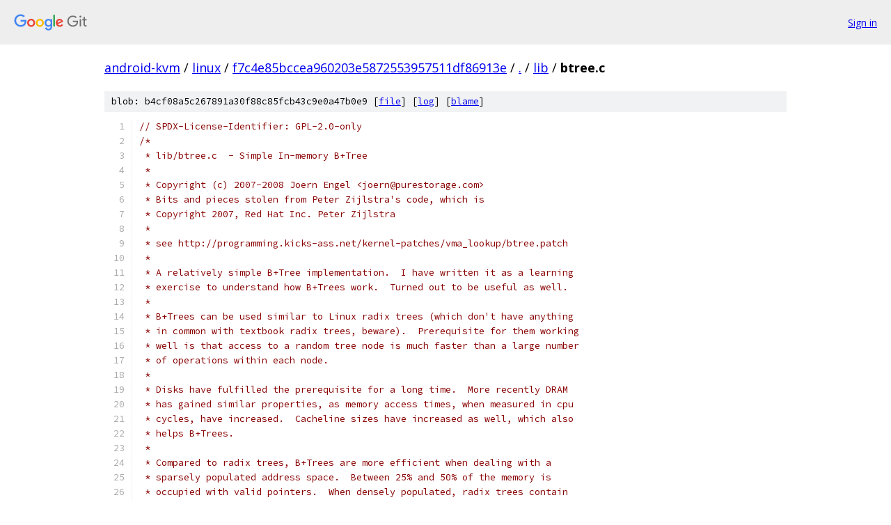

--- FILE ---
content_type: text/html; charset=utf-8
request_url: https://android-kvm.googlesource.com/linux/+/f7c4e85bccea960203e5872553957511df86913e/lib/btree.c?autodive=0%2F
body_size: 15468
content:
<!DOCTYPE html><html lang="en"><head><meta charset="utf-8"><meta name="viewport" content="width=device-width, initial-scale=1"><title>lib/btree.c - linux - Git at Google</title><link rel="stylesheet" type="text/css" href="/+static/base.css"><link rel="stylesheet" type="text/css" href="/+static/prettify/prettify.css"><!-- default customHeadTagPart --></head><body class="Site"><header class="Site-header"><div class="Header"><a class="Header-image" href="/"><img src="//www.gstatic.com/images/branding/lockups/2x/lockup_git_color_108x24dp.png" width="108" height="24" alt="Google Git"></a><div class="Header-menu"> <a class="Header-menuItem" href="https://accounts.google.com/AccountChooser?faa=1&amp;continue=https://android-kvm.googlesource.com/login/linux/%2B/f7c4e85bccea960203e5872553957511df86913e/lib/btree.c?autodive%3D0%252F">Sign in</a> </div></div></header><div class="Site-content"><div class="Container "><div class="Breadcrumbs"><a class="Breadcrumbs-crumb" href="/?format=HTML">android-kvm</a> / <a class="Breadcrumbs-crumb" href="/linux/">linux</a> / <a class="Breadcrumbs-crumb" href="/linux/+/f7c4e85bccea960203e5872553957511df86913e">f7c4e85bccea960203e5872553957511df86913e</a> / <a class="Breadcrumbs-crumb" href="/linux/+/f7c4e85bccea960203e5872553957511df86913e/?autodive=0%2F">.</a> / <a class="Breadcrumbs-crumb" href="/linux/+/f7c4e85bccea960203e5872553957511df86913e/lib?autodive=0%2F">lib</a> / <span class="Breadcrumbs-crumb">btree.c</span></div><div class="u-sha1 u-monospace BlobSha1">blob: b4cf08a5c267891a30f88c85fcb43c9e0a47b0e9 [<a href="/linux/+/f7c4e85bccea960203e5872553957511df86913e/lib/btree.c?autodive=0%2F">file</a>] [<a href="/linux/+log/f7c4e85bccea960203e5872553957511df86913e/lib/btree.c">log</a>] [<a href="/linux/+blame/f7c4e85bccea960203e5872553957511df86913e/lib/btree.c">blame</a>]</div><table class="FileContents"><tr class="u-pre u-monospace FileContents-line"><td class="u-lineNum u-noSelect FileContents-lineNum" data-line-number="1"></td><td class="FileContents-lineContents" id="1"><span class="com">// SPDX-License-Identifier: GPL-2.0-only</span></td></tr><tr class="u-pre u-monospace FileContents-line"><td class="u-lineNum u-noSelect FileContents-lineNum" data-line-number="2"></td><td class="FileContents-lineContents" id="2"><span class="com">/*</span></td></tr><tr class="u-pre u-monospace FileContents-line"><td class="u-lineNum u-noSelect FileContents-lineNum" data-line-number="3"></td><td class="FileContents-lineContents" id="3"><span class="com"> * lib/btree.c	- Simple In-memory B+Tree</span></td></tr><tr class="u-pre u-monospace FileContents-line"><td class="u-lineNum u-noSelect FileContents-lineNum" data-line-number="4"></td><td class="FileContents-lineContents" id="4"><span class="com"> *</span></td></tr><tr class="u-pre u-monospace FileContents-line"><td class="u-lineNum u-noSelect FileContents-lineNum" data-line-number="5"></td><td class="FileContents-lineContents" id="5"><span class="com"> * Copyright (c) 2007-2008 Joern Engel &lt;joern@purestorage.com&gt;</span></td></tr><tr class="u-pre u-monospace FileContents-line"><td class="u-lineNum u-noSelect FileContents-lineNum" data-line-number="6"></td><td class="FileContents-lineContents" id="6"><span class="com"> * Bits and pieces stolen from Peter Zijlstra&#39;s code, which is</span></td></tr><tr class="u-pre u-monospace FileContents-line"><td class="u-lineNum u-noSelect FileContents-lineNum" data-line-number="7"></td><td class="FileContents-lineContents" id="7"><span class="com"> * Copyright 2007, Red Hat Inc. Peter Zijlstra</span></td></tr><tr class="u-pre u-monospace FileContents-line"><td class="u-lineNum u-noSelect FileContents-lineNum" data-line-number="8"></td><td class="FileContents-lineContents" id="8"><span class="com"> *</span></td></tr><tr class="u-pre u-monospace FileContents-line"><td class="u-lineNum u-noSelect FileContents-lineNum" data-line-number="9"></td><td class="FileContents-lineContents" id="9"><span class="com"> * see http://programming.kicks-ass.net/kernel-patches/vma_lookup/btree.patch</span></td></tr><tr class="u-pre u-monospace FileContents-line"><td class="u-lineNum u-noSelect FileContents-lineNum" data-line-number="10"></td><td class="FileContents-lineContents" id="10"><span class="com"> *</span></td></tr><tr class="u-pre u-monospace FileContents-line"><td class="u-lineNum u-noSelect FileContents-lineNum" data-line-number="11"></td><td class="FileContents-lineContents" id="11"><span class="com"> * A relatively simple B+Tree implementation.  I have written it as a learning</span></td></tr><tr class="u-pre u-monospace FileContents-line"><td class="u-lineNum u-noSelect FileContents-lineNum" data-line-number="12"></td><td class="FileContents-lineContents" id="12"><span class="com"> * exercise to understand how B+Trees work.  Turned out to be useful as well.</span></td></tr><tr class="u-pre u-monospace FileContents-line"><td class="u-lineNum u-noSelect FileContents-lineNum" data-line-number="13"></td><td class="FileContents-lineContents" id="13"><span class="com"> *</span></td></tr><tr class="u-pre u-monospace FileContents-line"><td class="u-lineNum u-noSelect FileContents-lineNum" data-line-number="14"></td><td class="FileContents-lineContents" id="14"><span class="com"> * B+Trees can be used similar to Linux radix trees (which don&#39;t have anything</span></td></tr><tr class="u-pre u-monospace FileContents-line"><td class="u-lineNum u-noSelect FileContents-lineNum" data-line-number="15"></td><td class="FileContents-lineContents" id="15"><span class="com"> * in common with textbook radix trees, beware).  Prerequisite for them working</span></td></tr><tr class="u-pre u-monospace FileContents-line"><td class="u-lineNum u-noSelect FileContents-lineNum" data-line-number="16"></td><td class="FileContents-lineContents" id="16"><span class="com"> * well is that access to a random tree node is much faster than a large number</span></td></tr><tr class="u-pre u-monospace FileContents-line"><td class="u-lineNum u-noSelect FileContents-lineNum" data-line-number="17"></td><td class="FileContents-lineContents" id="17"><span class="com"> * of operations within each node.</span></td></tr><tr class="u-pre u-monospace FileContents-line"><td class="u-lineNum u-noSelect FileContents-lineNum" data-line-number="18"></td><td class="FileContents-lineContents" id="18"><span class="com"> *</span></td></tr><tr class="u-pre u-monospace FileContents-line"><td class="u-lineNum u-noSelect FileContents-lineNum" data-line-number="19"></td><td class="FileContents-lineContents" id="19"><span class="com"> * Disks have fulfilled the prerequisite for a long time.  More recently DRAM</span></td></tr><tr class="u-pre u-monospace FileContents-line"><td class="u-lineNum u-noSelect FileContents-lineNum" data-line-number="20"></td><td class="FileContents-lineContents" id="20"><span class="com"> * has gained similar properties, as memory access times, when measured in cpu</span></td></tr><tr class="u-pre u-monospace FileContents-line"><td class="u-lineNum u-noSelect FileContents-lineNum" data-line-number="21"></td><td class="FileContents-lineContents" id="21"><span class="com"> * cycles, have increased.  Cacheline sizes have increased as well, which also</span></td></tr><tr class="u-pre u-monospace FileContents-line"><td class="u-lineNum u-noSelect FileContents-lineNum" data-line-number="22"></td><td class="FileContents-lineContents" id="22"><span class="com"> * helps B+Trees.</span></td></tr><tr class="u-pre u-monospace FileContents-line"><td class="u-lineNum u-noSelect FileContents-lineNum" data-line-number="23"></td><td class="FileContents-lineContents" id="23"><span class="com"> *</span></td></tr><tr class="u-pre u-monospace FileContents-line"><td class="u-lineNum u-noSelect FileContents-lineNum" data-line-number="24"></td><td class="FileContents-lineContents" id="24"><span class="com"> * Compared to radix trees, B+Trees are more efficient when dealing with a</span></td></tr><tr class="u-pre u-monospace FileContents-line"><td class="u-lineNum u-noSelect FileContents-lineNum" data-line-number="25"></td><td class="FileContents-lineContents" id="25"><span class="com"> * sparsely populated address space.  Between 25% and 50% of the memory is</span></td></tr><tr class="u-pre u-monospace FileContents-line"><td class="u-lineNum u-noSelect FileContents-lineNum" data-line-number="26"></td><td class="FileContents-lineContents" id="26"><span class="com"> * occupied with valid pointers.  When densely populated, radix trees contain</span></td></tr><tr class="u-pre u-monospace FileContents-line"><td class="u-lineNum u-noSelect FileContents-lineNum" data-line-number="27"></td><td class="FileContents-lineContents" id="27"><span class="com"> * ~98% pointers - hard to beat.  Very sparse radix trees contain only ~2%</span></td></tr><tr class="u-pre u-monospace FileContents-line"><td class="u-lineNum u-noSelect FileContents-lineNum" data-line-number="28"></td><td class="FileContents-lineContents" id="28"><span class="com"> * pointers.</span></td></tr><tr class="u-pre u-monospace FileContents-line"><td class="u-lineNum u-noSelect FileContents-lineNum" data-line-number="29"></td><td class="FileContents-lineContents" id="29"><span class="com"> *</span></td></tr><tr class="u-pre u-monospace FileContents-line"><td class="u-lineNum u-noSelect FileContents-lineNum" data-line-number="30"></td><td class="FileContents-lineContents" id="30"><span class="com"> * This particular implementation stores pointers identified by a long value.</span></td></tr><tr class="u-pre u-monospace FileContents-line"><td class="u-lineNum u-noSelect FileContents-lineNum" data-line-number="31"></td><td class="FileContents-lineContents" id="31"><span class="com"> * Storing NULL pointers is illegal, lookup will return NULL when no entry</span></td></tr><tr class="u-pre u-monospace FileContents-line"><td class="u-lineNum u-noSelect FileContents-lineNum" data-line-number="32"></td><td class="FileContents-lineContents" id="32"><span class="com"> * was found.</span></td></tr><tr class="u-pre u-monospace FileContents-line"><td class="u-lineNum u-noSelect FileContents-lineNum" data-line-number="33"></td><td class="FileContents-lineContents" id="33"><span class="com"> *</span></td></tr><tr class="u-pre u-monospace FileContents-line"><td class="u-lineNum u-noSelect FileContents-lineNum" data-line-number="34"></td><td class="FileContents-lineContents" id="34"><span class="com"> * A tricks was used that is not commonly found in textbooks.  The lowest</span></td></tr><tr class="u-pre u-monospace FileContents-line"><td class="u-lineNum u-noSelect FileContents-lineNum" data-line-number="35"></td><td class="FileContents-lineContents" id="35"><span class="com"> * values are to the right, not to the left.  All used slots within a node</span></td></tr><tr class="u-pre u-monospace FileContents-line"><td class="u-lineNum u-noSelect FileContents-lineNum" data-line-number="36"></td><td class="FileContents-lineContents" id="36"><span class="com"> * are on the left, all unused slots contain NUL values.  Most operations</span></td></tr><tr class="u-pre u-monospace FileContents-line"><td class="u-lineNum u-noSelect FileContents-lineNum" data-line-number="37"></td><td class="FileContents-lineContents" id="37"><span class="com"> * simply loop once over all slots and terminate on the first NUL.</span></td></tr><tr class="u-pre u-monospace FileContents-line"><td class="u-lineNum u-noSelect FileContents-lineNum" data-line-number="38"></td><td class="FileContents-lineContents" id="38"><span class="com"> */</span></td></tr><tr class="u-pre u-monospace FileContents-line"><td class="u-lineNum u-noSelect FileContents-lineNum" data-line-number="39"></td><td class="FileContents-lineContents" id="39"></td></tr><tr class="u-pre u-monospace FileContents-line"><td class="u-lineNum u-noSelect FileContents-lineNum" data-line-number="40"></td><td class="FileContents-lineContents" id="40"><span class="com">#include</span><span class="pln"> </span><span class="str">&lt;linux/btree.h&gt;</span></td></tr><tr class="u-pre u-monospace FileContents-line"><td class="u-lineNum u-noSelect FileContents-lineNum" data-line-number="41"></td><td class="FileContents-lineContents" id="41"><span class="com">#include</span><span class="pln"> </span><span class="str">&lt;linux/cache.h&gt;</span></td></tr><tr class="u-pre u-monospace FileContents-line"><td class="u-lineNum u-noSelect FileContents-lineNum" data-line-number="42"></td><td class="FileContents-lineContents" id="42"><span class="com">#include</span><span class="pln"> </span><span class="str">&lt;linux/kernel.h&gt;</span></td></tr><tr class="u-pre u-monospace FileContents-line"><td class="u-lineNum u-noSelect FileContents-lineNum" data-line-number="43"></td><td class="FileContents-lineContents" id="43"><span class="com">#include</span><span class="pln"> </span><span class="str">&lt;linux/slab.h&gt;</span></td></tr><tr class="u-pre u-monospace FileContents-line"><td class="u-lineNum u-noSelect FileContents-lineNum" data-line-number="44"></td><td class="FileContents-lineContents" id="44"><span class="com">#include</span><span class="pln"> </span><span class="str">&lt;linux/module.h&gt;</span></td></tr><tr class="u-pre u-monospace FileContents-line"><td class="u-lineNum u-noSelect FileContents-lineNum" data-line-number="45"></td><td class="FileContents-lineContents" id="45"></td></tr><tr class="u-pre u-monospace FileContents-line"><td class="u-lineNum u-noSelect FileContents-lineNum" data-line-number="46"></td><td class="FileContents-lineContents" id="46"><span class="com">#define</span><span class="pln"> MAX</span><span class="pun">(</span><span class="pln">a</span><span class="pun">,</span><span class="pln"> b</span><span class="pun">)</span><span class="pln"> </span><span class="pun">((</span><span class="pln">a</span><span class="pun">)</span><span class="pln"> </span><span class="pun">&gt;</span><span class="pln"> </span><span class="pun">(</span><span class="pln">b</span><span class="pun">)</span><span class="pln"> </span><span class="pun">?</span><span class="pln"> </span><span class="pun">(</span><span class="pln">a</span><span class="pun">)</span><span class="pln"> </span><span class="pun">:</span><span class="pln"> </span><span class="pun">(</span><span class="pln">b</span><span class="pun">))</span></td></tr><tr class="u-pre u-monospace FileContents-line"><td class="u-lineNum u-noSelect FileContents-lineNum" data-line-number="47"></td><td class="FileContents-lineContents" id="47"><span class="com">#define</span><span class="pln"> NODESIZE MAX</span><span class="pun">(</span><span class="pln">L1_CACHE_BYTES</span><span class="pun">,</span><span class="pln"> </span><span class="lit">128</span><span class="pun">)</span></td></tr><tr class="u-pre u-monospace FileContents-line"><td class="u-lineNum u-noSelect FileContents-lineNum" data-line-number="48"></td><td class="FileContents-lineContents" id="48"></td></tr><tr class="u-pre u-monospace FileContents-line"><td class="u-lineNum u-noSelect FileContents-lineNum" data-line-number="49"></td><td class="FileContents-lineContents" id="49"><span class="kwd">struct</span><span class="pln"> btree_geo </span><span class="pun">{</span></td></tr><tr class="u-pre u-monospace FileContents-line"><td class="u-lineNum u-noSelect FileContents-lineNum" data-line-number="50"></td><td class="FileContents-lineContents" id="50"><span class="pln">	</span><span class="typ">int</span><span class="pln"> keylen</span><span class="pun">;</span></td></tr><tr class="u-pre u-monospace FileContents-line"><td class="u-lineNum u-noSelect FileContents-lineNum" data-line-number="51"></td><td class="FileContents-lineContents" id="51"><span class="pln">	</span><span class="typ">int</span><span class="pln"> no_pairs</span><span class="pun">;</span></td></tr><tr class="u-pre u-monospace FileContents-line"><td class="u-lineNum u-noSelect FileContents-lineNum" data-line-number="52"></td><td class="FileContents-lineContents" id="52"><span class="pln">	</span><span class="typ">int</span><span class="pln"> no_longs</span><span class="pun">;</span></td></tr><tr class="u-pre u-monospace FileContents-line"><td class="u-lineNum u-noSelect FileContents-lineNum" data-line-number="53"></td><td class="FileContents-lineContents" id="53"><span class="pun">};</span></td></tr><tr class="u-pre u-monospace FileContents-line"><td class="u-lineNum u-noSelect FileContents-lineNum" data-line-number="54"></td><td class="FileContents-lineContents" id="54"></td></tr><tr class="u-pre u-monospace FileContents-line"><td class="u-lineNum u-noSelect FileContents-lineNum" data-line-number="55"></td><td class="FileContents-lineContents" id="55"><span class="kwd">struct</span><span class="pln"> btree_geo btree_geo32 </span><span class="pun">=</span><span class="pln"> </span><span class="pun">{</span></td></tr><tr class="u-pre u-monospace FileContents-line"><td class="u-lineNum u-noSelect FileContents-lineNum" data-line-number="56"></td><td class="FileContents-lineContents" id="56"><span class="pln">	</span><span class="pun">.</span><span class="pln">keylen </span><span class="pun">=</span><span class="pln"> </span><span class="lit">1</span><span class="pun">,</span></td></tr><tr class="u-pre u-monospace FileContents-line"><td class="u-lineNum u-noSelect FileContents-lineNum" data-line-number="57"></td><td class="FileContents-lineContents" id="57"><span class="pln">	</span><span class="pun">.</span><span class="pln">no_pairs </span><span class="pun">=</span><span class="pln"> NODESIZE </span><span class="pun">/</span><span class="pln"> </span><span class="kwd">sizeof</span><span class="pun">(</span><span class="kwd">long</span><span class="pun">)</span><span class="pln"> </span><span class="pun">/</span><span class="pln"> </span><span class="lit">2</span><span class="pun">,</span></td></tr><tr class="u-pre u-monospace FileContents-line"><td class="u-lineNum u-noSelect FileContents-lineNum" data-line-number="58"></td><td class="FileContents-lineContents" id="58"><span class="pln">	</span><span class="pun">.</span><span class="pln">no_longs </span><span class="pun">=</span><span class="pln"> NODESIZE </span><span class="pun">/</span><span class="pln"> </span><span class="kwd">sizeof</span><span class="pun">(</span><span class="kwd">long</span><span class="pun">)</span><span class="pln"> </span><span class="pun">/</span><span class="pln"> </span><span class="lit">2</span><span class="pun">,</span></td></tr><tr class="u-pre u-monospace FileContents-line"><td class="u-lineNum u-noSelect FileContents-lineNum" data-line-number="59"></td><td class="FileContents-lineContents" id="59"><span class="pun">};</span></td></tr><tr class="u-pre u-monospace FileContents-line"><td class="u-lineNum u-noSelect FileContents-lineNum" data-line-number="60"></td><td class="FileContents-lineContents" id="60"><span class="pln">EXPORT_SYMBOL_GPL</span><span class="pun">(</span><span class="pln">btree_geo32</span><span class="pun">);</span></td></tr><tr class="u-pre u-monospace FileContents-line"><td class="u-lineNum u-noSelect FileContents-lineNum" data-line-number="61"></td><td class="FileContents-lineContents" id="61"></td></tr><tr class="u-pre u-monospace FileContents-line"><td class="u-lineNum u-noSelect FileContents-lineNum" data-line-number="62"></td><td class="FileContents-lineContents" id="62"><span class="com">#define</span><span class="pln"> LONG_PER_U64 </span><span class="pun">(</span><span class="lit">64</span><span class="pln"> </span><span class="pun">/</span><span class="pln"> BITS_PER_LONG</span><span class="pun">)</span></td></tr><tr class="u-pre u-monospace FileContents-line"><td class="u-lineNum u-noSelect FileContents-lineNum" data-line-number="63"></td><td class="FileContents-lineContents" id="63"><span class="kwd">struct</span><span class="pln"> btree_geo btree_geo64 </span><span class="pun">=</span><span class="pln"> </span><span class="pun">{</span></td></tr><tr class="u-pre u-monospace FileContents-line"><td class="u-lineNum u-noSelect FileContents-lineNum" data-line-number="64"></td><td class="FileContents-lineContents" id="64"><span class="pln">	</span><span class="pun">.</span><span class="pln">keylen </span><span class="pun">=</span><span class="pln"> LONG_PER_U64</span><span class="pun">,</span></td></tr><tr class="u-pre u-monospace FileContents-line"><td class="u-lineNum u-noSelect FileContents-lineNum" data-line-number="65"></td><td class="FileContents-lineContents" id="65"><span class="pln">	</span><span class="pun">.</span><span class="pln">no_pairs </span><span class="pun">=</span><span class="pln"> NODESIZE </span><span class="pun">/</span><span class="pln"> </span><span class="kwd">sizeof</span><span class="pun">(</span><span class="kwd">long</span><span class="pun">)</span><span class="pln"> </span><span class="pun">/</span><span class="pln"> </span><span class="pun">(</span><span class="lit">1</span><span class="pln"> </span><span class="pun">+</span><span class="pln"> LONG_PER_U64</span><span class="pun">),</span></td></tr><tr class="u-pre u-monospace FileContents-line"><td class="u-lineNum u-noSelect FileContents-lineNum" data-line-number="66"></td><td class="FileContents-lineContents" id="66"><span class="pln">	</span><span class="pun">.</span><span class="pln">no_longs </span><span class="pun">=</span><span class="pln"> LONG_PER_U64 </span><span class="pun">*</span><span class="pln"> </span><span class="pun">(</span><span class="pln">NODESIZE </span><span class="pun">/</span><span class="pln"> </span><span class="kwd">sizeof</span><span class="pun">(</span><span class="kwd">long</span><span class="pun">)</span><span class="pln"> </span><span class="pun">/</span><span class="pln"> </span><span class="pun">(</span><span class="lit">1</span><span class="pln"> </span><span class="pun">+</span><span class="pln"> LONG_PER_U64</span><span class="pun">)),</span></td></tr><tr class="u-pre u-monospace FileContents-line"><td class="u-lineNum u-noSelect FileContents-lineNum" data-line-number="67"></td><td class="FileContents-lineContents" id="67"><span class="pun">};</span></td></tr><tr class="u-pre u-monospace FileContents-line"><td class="u-lineNum u-noSelect FileContents-lineNum" data-line-number="68"></td><td class="FileContents-lineContents" id="68"><span class="pln">EXPORT_SYMBOL_GPL</span><span class="pun">(</span><span class="pln">btree_geo64</span><span class="pun">);</span></td></tr><tr class="u-pre u-monospace FileContents-line"><td class="u-lineNum u-noSelect FileContents-lineNum" data-line-number="69"></td><td class="FileContents-lineContents" id="69"></td></tr><tr class="u-pre u-monospace FileContents-line"><td class="u-lineNum u-noSelect FileContents-lineNum" data-line-number="70"></td><td class="FileContents-lineContents" id="70"><span class="kwd">struct</span><span class="pln"> btree_geo btree_geo128 </span><span class="pun">=</span><span class="pln"> </span><span class="pun">{</span></td></tr><tr class="u-pre u-monospace FileContents-line"><td class="u-lineNum u-noSelect FileContents-lineNum" data-line-number="71"></td><td class="FileContents-lineContents" id="71"><span class="pln">	</span><span class="pun">.</span><span class="pln">keylen </span><span class="pun">=</span><span class="pln"> </span><span class="lit">2</span><span class="pln"> </span><span class="pun">*</span><span class="pln"> LONG_PER_U64</span><span class="pun">,</span></td></tr><tr class="u-pre u-monospace FileContents-line"><td class="u-lineNum u-noSelect FileContents-lineNum" data-line-number="72"></td><td class="FileContents-lineContents" id="72"><span class="pln">	</span><span class="pun">.</span><span class="pln">no_pairs </span><span class="pun">=</span><span class="pln"> NODESIZE </span><span class="pun">/</span><span class="pln"> </span><span class="kwd">sizeof</span><span class="pun">(</span><span class="kwd">long</span><span class="pun">)</span><span class="pln"> </span><span class="pun">/</span><span class="pln"> </span><span class="pun">(</span><span class="lit">1</span><span class="pln"> </span><span class="pun">+</span><span class="pln"> </span><span class="lit">2</span><span class="pln"> </span><span class="pun">*</span><span class="pln"> LONG_PER_U64</span><span class="pun">),</span></td></tr><tr class="u-pre u-monospace FileContents-line"><td class="u-lineNum u-noSelect FileContents-lineNum" data-line-number="73"></td><td class="FileContents-lineContents" id="73"><span class="pln">	</span><span class="pun">.</span><span class="pln">no_longs </span><span class="pun">=</span><span class="pln"> </span><span class="lit">2</span><span class="pln"> </span><span class="pun">*</span><span class="pln"> LONG_PER_U64 </span><span class="pun">*</span><span class="pln"> </span><span class="pun">(</span><span class="pln">NODESIZE </span><span class="pun">/</span><span class="pln"> </span><span class="kwd">sizeof</span><span class="pun">(</span><span class="kwd">long</span><span class="pun">)</span><span class="pln"> </span><span class="pun">/</span><span class="pln"> </span><span class="pun">(</span><span class="lit">1</span><span class="pln"> </span><span class="pun">+</span><span class="pln"> </span><span class="lit">2</span><span class="pln"> </span><span class="pun">*</span><span class="pln"> LONG_PER_U64</span><span class="pun">)),</span></td></tr><tr class="u-pre u-monospace FileContents-line"><td class="u-lineNum u-noSelect FileContents-lineNum" data-line-number="74"></td><td class="FileContents-lineContents" id="74"><span class="pun">};</span></td></tr><tr class="u-pre u-monospace FileContents-line"><td class="u-lineNum u-noSelect FileContents-lineNum" data-line-number="75"></td><td class="FileContents-lineContents" id="75"><span class="pln">EXPORT_SYMBOL_GPL</span><span class="pun">(</span><span class="pln">btree_geo128</span><span class="pun">);</span></td></tr><tr class="u-pre u-monospace FileContents-line"><td class="u-lineNum u-noSelect FileContents-lineNum" data-line-number="76"></td><td class="FileContents-lineContents" id="76"></td></tr><tr class="u-pre u-monospace FileContents-line"><td class="u-lineNum u-noSelect FileContents-lineNum" data-line-number="77"></td><td class="FileContents-lineContents" id="77"><span class="com">#define</span><span class="pln"> MAX_KEYLEN	</span><span class="pun">(</span><span class="lit">2</span><span class="pln"> </span><span class="pun">*</span><span class="pln"> LONG_PER_U64</span><span class="pun">)</span></td></tr><tr class="u-pre u-monospace FileContents-line"><td class="u-lineNum u-noSelect FileContents-lineNum" data-line-number="78"></td><td class="FileContents-lineContents" id="78"></td></tr><tr class="u-pre u-monospace FileContents-line"><td class="u-lineNum u-noSelect FileContents-lineNum" data-line-number="79"></td><td class="FileContents-lineContents" id="79"><span class="kwd">static</span><span class="pln"> </span><span class="kwd">struct</span><span class="pln"> kmem_cache </span><span class="pun">*</span><span class="pln">btree_cachep</span><span class="pun">;</span></td></tr><tr class="u-pre u-monospace FileContents-line"><td class="u-lineNum u-noSelect FileContents-lineNum" data-line-number="80"></td><td class="FileContents-lineContents" id="80"></td></tr><tr class="u-pre u-monospace FileContents-line"><td class="u-lineNum u-noSelect FileContents-lineNum" data-line-number="81"></td><td class="FileContents-lineContents" id="81"><span class="kwd">void</span><span class="pln"> </span><span class="pun">*</span><span class="pln">btree_alloc</span><span class="pun">(</span><span class="typ">gfp_t</span><span class="pln"> gfp_mask</span><span class="pun">,</span><span class="pln"> </span><span class="kwd">void</span><span class="pln"> </span><span class="pun">*</span><span class="pln">pool_data</span><span class="pun">)</span></td></tr><tr class="u-pre u-monospace FileContents-line"><td class="u-lineNum u-noSelect FileContents-lineNum" data-line-number="82"></td><td class="FileContents-lineContents" id="82"><span class="pun">{</span></td></tr><tr class="u-pre u-monospace FileContents-line"><td class="u-lineNum u-noSelect FileContents-lineNum" data-line-number="83"></td><td class="FileContents-lineContents" id="83"><span class="pln">	</span><span class="kwd">return</span><span class="pln"> kmem_cache_alloc</span><span class="pun">(</span><span class="pln">btree_cachep</span><span class="pun">,</span><span class="pln"> gfp_mask</span><span class="pun">);</span></td></tr><tr class="u-pre u-monospace FileContents-line"><td class="u-lineNum u-noSelect FileContents-lineNum" data-line-number="84"></td><td class="FileContents-lineContents" id="84"><span class="pun">}</span></td></tr><tr class="u-pre u-monospace FileContents-line"><td class="u-lineNum u-noSelect FileContents-lineNum" data-line-number="85"></td><td class="FileContents-lineContents" id="85"><span class="pln">EXPORT_SYMBOL_GPL</span><span class="pun">(</span><span class="pln">btree_alloc</span><span class="pun">);</span></td></tr><tr class="u-pre u-monospace FileContents-line"><td class="u-lineNum u-noSelect FileContents-lineNum" data-line-number="86"></td><td class="FileContents-lineContents" id="86"></td></tr><tr class="u-pre u-monospace FileContents-line"><td class="u-lineNum u-noSelect FileContents-lineNum" data-line-number="87"></td><td class="FileContents-lineContents" id="87"><span class="kwd">void</span><span class="pln"> btree_free</span><span class="pun">(</span><span class="kwd">void</span><span class="pln"> </span><span class="pun">*</span><span class="pln">element</span><span class="pun">,</span><span class="pln"> </span><span class="kwd">void</span><span class="pln"> </span><span class="pun">*</span><span class="pln">pool_data</span><span class="pun">)</span></td></tr><tr class="u-pre u-monospace FileContents-line"><td class="u-lineNum u-noSelect FileContents-lineNum" data-line-number="88"></td><td class="FileContents-lineContents" id="88"><span class="pun">{</span></td></tr><tr class="u-pre u-monospace FileContents-line"><td class="u-lineNum u-noSelect FileContents-lineNum" data-line-number="89"></td><td class="FileContents-lineContents" id="89"><span class="pln">	kmem_cache_free</span><span class="pun">(</span><span class="pln">btree_cachep</span><span class="pun">,</span><span class="pln"> element</span><span class="pun">);</span></td></tr><tr class="u-pre u-monospace FileContents-line"><td class="u-lineNum u-noSelect FileContents-lineNum" data-line-number="90"></td><td class="FileContents-lineContents" id="90"><span class="pun">}</span></td></tr><tr class="u-pre u-monospace FileContents-line"><td class="u-lineNum u-noSelect FileContents-lineNum" data-line-number="91"></td><td class="FileContents-lineContents" id="91"><span class="pln">EXPORT_SYMBOL_GPL</span><span class="pun">(</span><span class="pln">btree_free</span><span class="pun">);</span></td></tr><tr class="u-pre u-monospace FileContents-line"><td class="u-lineNum u-noSelect FileContents-lineNum" data-line-number="92"></td><td class="FileContents-lineContents" id="92"></td></tr><tr class="u-pre u-monospace FileContents-line"><td class="u-lineNum u-noSelect FileContents-lineNum" data-line-number="93"></td><td class="FileContents-lineContents" id="93"><span class="kwd">static</span><span class="pln"> </span><span class="kwd">unsigned</span><span class="pln"> </span><span class="kwd">long</span><span class="pln"> </span><span class="pun">*</span><span class="pln">btree_node_alloc</span><span class="pun">(</span><span class="kwd">struct</span><span class="pln"> btree_head </span><span class="pun">*</span><span class="pln">head</span><span class="pun">,</span><span class="pln"> </span><span class="typ">gfp_t</span><span class="pln"> gfp</span><span class="pun">)</span></td></tr><tr class="u-pre u-monospace FileContents-line"><td class="u-lineNum u-noSelect FileContents-lineNum" data-line-number="94"></td><td class="FileContents-lineContents" id="94"><span class="pun">{</span></td></tr><tr class="u-pre u-monospace FileContents-line"><td class="u-lineNum u-noSelect FileContents-lineNum" data-line-number="95"></td><td class="FileContents-lineContents" id="95"><span class="pln">	</span><span class="kwd">unsigned</span><span class="pln"> </span><span class="kwd">long</span><span class="pln"> </span><span class="pun">*</span><span class="pln">node</span><span class="pun">;</span></td></tr><tr class="u-pre u-monospace FileContents-line"><td class="u-lineNum u-noSelect FileContents-lineNum" data-line-number="96"></td><td class="FileContents-lineContents" id="96"></td></tr><tr class="u-pre u-monospace FileContents-line"><td class="u-lineNum u-noSelect FileContents-lineNum" data-line-number="97"></td><td class="FileContents-lineContents" id="97"><span class="pln">	node </span><span class="pun">=</span><span class="pln"> mempool_alloc</span><span class="pun">(</span><span class="pln">head</span><span class="pun">-&gt;</span><span class="pln">mempool</span><span class="pun">,</span><span class="pln"> gfp</span><span class="pun">);</span></td></tr><tr class="u-pre u-monospace FileContents-line"><td class="u-lineNum u-noSelect FileContents-lineNum" data-line-number="98"></td><td class="FileContents-lineContents" id="98"><span class="pln">	</span><span class="kwd">if</span><span class="pln"> </span><span class="pun">(</span><span class="pln">likely</span><span class="pun">(</span><span class="pln">node</span><span class="pun">))</span></td></tr><tr class="u-pre u-monospace FileContents-line"><td class="u-lineNum u-noSelect FileContents-lineNum" data-line-number="99"></td><td class="FileContents-lineContents" id="99"><span class="pln">		memset</span><span class="pun">(</span><span class="pln">node</span><span class="pun">,</span><span class="pln"> </span><span class="lit">0</span><span class="pun">,</span><span class="pln"> NODESIZE</span><span class="pun">);</span></td></tr><tr class="u-pre u-monospace FileContents-line"><td class="u-lineNum u-noSelect FileContents-lineNum" data-line-number="100"></td><td class="FileContents-lineContents" id="100"><span class="pln">	</span><span class="kwd">return</span><span class="pln"> node</span><span class="pun">;</span></td></tr><tr class="u-pre u-monospace FileContents-line"><td class="u-lineNum u-noSelect FileContents-lineNum" data-line-number="101"></td><td class="FileContents-lineContents" id="101"><span class="pun">}</span></td></tr><tr class="u-pre u-monospace FileContents-line"><td class="u-lineNum u-noSelect FileContents-lineNum" data-line-number="102"></td><td class="FileContents-lineContents" id="102"></td></tr><tr class="u-pre u-monospace FileContents-line"><td class="u-lineNum u-noSelect FileContents-lineNum" data-line-number="103"></td><td class="FileContents-lineContents" id="103"><span class="kwd">static</span><span class="pln"> </span><span class="typ">int</span><span class="pln"> longcmp</span><span class="pun">(</span><span class="kwd">const</span><span class="pln"> </span><span class="kwd">unsigned</span><span class="pln"> </span><span class="kwd">long</span><span class="pln"> </span><span class="pun">*</span><span class="pln">l1</span><span class="pun">,</span><span class="pln"> </span><span class="kwd">const</span><span class="pln"> </span><span class="kwd">unsigned</span><span class="pln"> </span><span class="kwd">long</span><span class="pln"> </span><span class="pun">*</span><span class="pln">l2</span><span class="pun">,</span><span class="pln"> </span><span class="typ">size_t</span><span class="pln"> n</span><span class="pun">)</span></td></tr><tr class="u-pre u-monospace FileContents-line"><td class="u-lineNum u-noSelect FileContents-lineNum" data-line-number="104"></td><td class="FileContents-lineContents" id="104"><span class="pun">{</span></td></tr><tr class="u-pre u-monospace FileContents-line"><td class="u-lineNum u-noSelect FileContents-lineNum" data-line-number="105"></td><td class="FileContents-lineContents" id="105"><span class="pln">	</span><span class="typ">size_t</span><span class="pln"> i</span><span class="pun">;</span></td></tr><tr class="u-pre u-monospace FileContents-line"><td class="u-lineNum u-noSelect FileContents-lineNum" data-line-number="106"></td><td class="FileContents-lineContents" id="106"></td></tr><tr class="u-pre u-monospace FileContents-line"><td class="u-lineNum u-noSelect FileContents-lineNum" data-line-number="107"></td><td class="FileContents-lineContents" id="107"><span class="pln">	</span><span class="kwd">for</span><span class="pln"> </span><span class="pun">(</span><span class="pln">i </span><span class="pun">=</span><span class="pln"> </span><span class="lit">0</span><span class="pun">;</span><span class="pln"> i </span><span class="pun">&lt;</span><span class="pln"> n</span><span class="pun">;</span><span class="pln"> i</span><span class="pun">++)</span><span class="pln"> </span><span class="pun">{</span></td></tr><tr class="u-pre u-monospace FileContents-line"><td class="u-lineNum u-noSelect FileContents-lineNum" data-line-number="108"></td><td class="FileContents-lineContents" id="108"><span class="pln">		</span><span class="kwd">if</span><span class="pln"> </span><span class="pun">(</span><span class="pln">l1</span><span class="pun">[</span><span class="pln">i</span><span class="pun">]</span><span class="pln"> </span><span class="pun">&lt;</span><span class="pln"> l2</span><span class="pun">[</span><span class="pln">i</span><span class="pun">])</span></td></tr><tr class="u-pre u-monospace FileContents-line"><td class="u-lineNum u-noSelect FileContents-lineNum" data-line-number="109"></td><td class="FileContents-lineContents" id="109"><span class="pln">			</span><span class="kwd">return</span><span class="pln"> </span><span class="pun">-</span><span class="lit">1</span><span class="pun">;</span></td></tr><tr class="u-pre u-monospace FileContents-line"><td class="u-lineNum u-noSelect FileContents-lineNum" data-line-number="110"></td><td class="FileContents-lineContents" id="110"><span class="pln">		</span><span class="kwd">if</span><span class="pln"> </span><span class="pun">(</span><span class="pln">l1</span><span class="pun">[</span><span class="pln">i</span><span class="pun">]</span><span class="pln"> </span><span class="pun">&gt;</span><span class="pln"> l2</span><span class="pun">[</span><span class="pln">i</span><span class="pun">])</span></td></tr><tr class="u-pre u-monospace FileContents-line"><td class="u-lineNum u-noSelect FileContents-lineNum" data-line-number="111"></td><td class="FileContents-lineContents" id="111"><span class="pln">			</span><span class="kwd">return</span><span class="pln"> </span><span class="lit">1</span><span class="pun">;</span></td></tr><tr class="u-pre u-monospace FileContents-line"><td class="u-lineNum u-noSelect FileContents-lineNum" data-line-number="112"></td><td class="FileContents-lineContents" id="112"><span class="pln">	</span><span class="pun">}</span></td></tr><tr class="u-pre u-monospace FileContents-line"><td class="u-lineNum u-noSelect FileContents-lineNum" data-line-number="113"></td><td class="FileContents-lineContents" id="113"><span class="pln">	</span><span class="kwd">return</span><span class="pln"> </span><span class="lit">0</span><span class="pun">;</span></td></tr><tr class="u-pre u-monospace FileContents-line"><td class="u-lineNum u-noSelect FileContents-lineNum" data-line-number="114"></td><td class="FileContents-lineContents" id="114"><span class="pun">}</span></td></tr><tr class="u-pre u-monospace FileContents-line"><td class="u-lineNum u-noSelect FileContents-lineNum" data-line-number="115"></td><td class="FileContents-lineContents" id="115"></td></tr><tr class="u-pre u-monospace FileContents-line"><td class="u-lineNum u-noSelect FileContents-lineNum" data-line-number="116"></td><td class="FileContents-lineContents" id="116"><span class="kwd">static</span><span class="pln"> </span><span class="kwd">unsigned</span><span class="pln"> </span><span class="kwd">long</span><span class="pln"> </span><span class="pun">*</span><span class="pln">longcpy</span><span class="pun">(</span><span class="kwd">unsigned</span><span class="pln"> </span><span class="kwd">long</span><span class="pln"> </span><span class="pun">*</span><span class="pln">dest</span><span class="pun">,</span><span class="pln"> </span><span class="kwd">const</span><span class="pln"> </span><span class="kwd">unsigned</span><span class="pln"> </span><span class="kwd">long</span><span class="pln"> </span><span class="pun">*</span><span class="pln">src</span><span class="pun">,</span></td></tr><tr class="u-pre u-monospace FileContents-line"><td class="u-lineNum u-noSelect FileContents-lineNum" data-line-number="117"></td><td class="FileContents-lineContents" id="117"><span class="pln">		</span><span class="typ">size_t</span><span class="pln"> n</span><span class="pun">)</span></td></tr><tr class="u-pre u-monospace FileContents-line"><td class="u-lineNum u-noSelect FileContents-lineNum" data-line-number="118"></td><td class="FileContents-lineContents" id="118"><span class="pun">{</span></td></tr><tr class="u-pre u-monospace FileContents-line"><td class="u-lineNum u-noSelect FileContents-lineNum" data-line-number="119"></td><td class="FileContents-lineContents" id="119"><span class="pln">	</span><span class="typ">size_t</span><span class="pln"> i</span><span class="pun">;</span></td></tr><tr class="u-pre u-monospace FileContents-line"><td class="u-lineNum u-noSelect FileContents-lineNum" data-line-number="120"></td><td class="FileContents-lineContents" id="120"></td></tr><tr class="u-pre u-monospace FileContents-line"><td class="u-lineNum u-noSelect FileContents-lineNum" data-line-number="121"></td><td class="FileContents-lineContents" id="121"><span class="pln">	</span><span class="kwd">for</span><span class="pln"> </span><span class="pun">(</span><span class="pln">i </span><span class="pun">=</span><span class="pln"> </span><span class="lit">0</span><span class="pun">;</span><span class="pln"> i </span><span class="pun">&lt;</span><span class="pln"> n</span><span class="pun">;</span><span class="pln"> i</span><span class="pun">++)</span></td></tr><tr class="u-pre u-monospace FileContents-line"><td class="u-lineNum u-noSelect FileContents-lineNum" data-line-number="122"></td><td class="FileContents-lineContents" id="122"><span class="pln">		dest</span><span class="pun">[</span><span class="pln">i</span><span class="pun">]</span><span class="pln"> </span><span class="pun">=</span><span class="pln"> src</span><span class="pun">[</span><span class="pln">i</span><span class="pun">];</span></td></tr><tr class="u-pre u-monospace FileContents-line"><td class="u-lineNum u-noSelect FileContents-lineNum" data-line-number="123"></td><td class="FileContents-lineContents" id="123"><span class="pln">	</span><span class="kwd">return</span><span class="pln"> dest</span><span class="pun">;</span></td></tr><tr class="u-pre u-monospace FileContents-line"><td class="u-lineNum u-noSelect FileContents-lineNum" data-line-number="124"></td><td class="FileContents-lineContents" id="124"><span class="pun">}</span></td></tr><tr class="u-pre u-monospace FileContents-line"><td class="u-lineNum u-noSelect FileContents-lineNum" data-line-number="125"></td><td class="FileContents-lineContents" id="125"></td></tr><tr class="u-pre u-monospace FileContents-line"><td class="u-lineNum u-noSelect FileContents-lineNum" data-line-number="126"></td><td class="FileContents-lineContents" id="126"><span class="kwd">static</span><span class="pln"> </span><span class="kwd">unsigned</span><span class="pln"> </span><span class="kwd">long</span><span class="pln"> </span><span class="pun">*</span><span class="pln">longset</span><span class="pun">(</span><span class="kwd">unsigned</span><span class="pln"> </span><span class="kwd">long</span><span class="pln"> </span><span class="pun">*</span><span class="pln">s</span><span class="pun">,</span><span class="pln"> </span><span class="kwd">unsigned</span><span class="pln"> </span><span class="kwd">long</span><span class="pln"> c</span><span class="pun">,</span><span class="pln"> </span><span class="typ">size_t</span><span class="pln"> n</span><span class="pun">)</span></td></tr><tr class="u-pre u-monospace FileContents-line"><td class="u-lineNum u-noSelect FileContents-lineNum" data-line-number="127"></td><td class="FileContents-lineContents" id="127"><span class="pun">{</span></td></tr><tr class="u-pre u-monospace FileContents-line"><td class="u-lineNum u-noSelect FileContents-lineNum" data-line-number="128"></td><td class="FileContents-lineContents" id="128"><span class="pln">	</span><span class="typ">size_t</span><span class="pln"> i</span><span class="pun">;</span></td></tr><tr class="u-pre u-monospace FileContents-line"><td class="u-lineNum u-noSelect FileContents-lineNum" data-line-number="129"></td><td class="FileContents-lineContents" id="129"></td></tr><tr class="u-pre u-monospace FileContents-line"><td class="u-lineNum u-noSelect FileContents-lineNum" data-line-number="130"></td><td class="FileContents-lineContents" id="130"><span class="pln">	</span><span class="kwd">for</span><span class="pln"> </span><span class="pun">(</span><span class="pln">i </span><span class="pun">=</span><span class="pln"> </span><span class="lit">0</span><span class="pun">;</span><span class="pln"> i </span><span class="pun">&lt;</span><span class="pln"> n</span><span class="pun">;</span><span class="pln"> i</span><span class="pun">++)</span></td></tr><tr class="u-pre u-monospace FileContents-line"><td class="u-lineNum u-noSelect FileContents-lineNum" data-line-number="131"></td><td class="FileContents-lineContents" id="131"><span class="pln">		s</span><span class="pun">[</span><span class="pln">i</span><span class="pun">]</span><span class="pln"> </span><span class="pun">=</span><span class="pln"> c</span><span class="pun">;</span></td></tr><tr class="u-pre u-monospace FileContents-line"><td class="u-lineNum u-noSelect FileContents-lineNum" data-line-number="132"></td><td class="FileContents-lineContents" id="132"><span class="pln">	</span><span class="kwd">return</span><span class="pln"> s</span><span class="pun">;</span></td></tr><tr class="u-pre u-monospace FileContents-line"><td class="u-lineNum u-noSelect FileContents-lineNum" data-line-number="133"></td><td class="FileContents-lineContents" id="133"><span class="pun">}</span></td></tr><tr class="u-pre u-monospace FileContents-line"><td class="u-lineNum u-noSelect FileContents-lineNum" data-line-number="134"></td><td class="FileContents-lineContents" id="134"></td></tr><tr class="u-pre u-monospace FileContents-line"><td class="u-lineNum u-noSelect FileContents-lineNum" data-line-number="135"></td><td class="FileContents-lineContents" id="135"><span class="kwd">static</span><span class="pln"> </span><span class="kwd">void</span><span class="pln"> dec_key</span><span class="pun">(</span><span class="kwd">struct</span><span class="pln"> btree_geo </span><span class="pun">*</span><span class="pln">geo</span><span class="pun">,</span><span class="pln"> </span><span class="kwd">unsigned</span><span class="pln"> </span><span class="kwd">long</span><span class="pln"> </span><span class="pun">*</span><span class="pln">key</span><span class="pun">)</span></td></tr><tr class="u-pre u-monospace FileContents-line"><td class="u-lineNum u-noSelect FileContents-lineNum" data-line-number="136"></td><td class="FileContents-lineContents" id="136"><span class="pun">{</span></td></tr><tr class="u-pre u-monospace FileContents-line"><td class="u-lineNum u-noSelect FileContents-lineNum" data-line-number="137"></td><td class="FileContents-lineContents" id="137"><span class="pln">	</span><span class="kwd">unsigned</span><span class="pln"> </span><span class="kwd">long</span><span class="pln"> val</span><span class="pun">;</span></td></tr><tr class="u-pre u-monospace FileContents-line"><td class="u-lineNum u-noSelect FileContents-lineNum" data-line-number="138"></td><td class="FileContents-lineContents" id="138"><span class="pln">	</span><span class="typ">int</span><span class="pln"> i</span><span class="pun">;</span></td></tr><tr class="u-pre u-monospace FileContents-line"><td class="u-lineNum u-noSelect FileContents-lineNum" data-line-number="139"></td><td class="FileContents-lineContents" id="139"></td></tr><tr class="u-pre u-monospace FileContents-line"><td class="u-lineNum u-noSelect FileContents-lineNum" data-line-number="140"></td><td class="FileContents-lineContents" id="140"><span class="pln">	</span><span class="kwd">for</span><span class="pln"> </span><span class="pun">(</span><span class="pln">i </span><span class="pun">=</span><span class="pln"> geo</span><span class="pun">-&gt;</span><span class="pln">keylen </span><span class="pun">-</span><span class="pln"> </span><span class="lit">1</span><span class="pun">;</span><span class="pln"> i </span><span class="pun">&gt;=</span><span class="pln"> </span><span class="lit">0</span><span class="pun">;</span><span class="pln"> i</span><span class="pun">--)</span><span class="pln"> </span><span class="pun">{</span></td></tr><tr class="u-pre u-monospace FileContents-line"><td class="u-lineNum u-noSelect FileContents-lineNum" data-line-number="141"></td><td class="FileContents-lineContents" id="141"><span class="pln">		val </span><span class="pun">=</span><span class="pln"> key</span><span class="pun">[</span><span class="pln">i</span><span class="pun">];</span></td></tr><tr class="u-pre u-monospace FileContents-line"><td class="u-lineNum u-noSelect FileContents-lineNum" data-line-number="142"></td><td class="FileContents-lineContents" id="142"><span class="pln">		key</span><span class="pun">[</span><span class="pln">i</span><span class="pun">]</span><span class="pln"> </span><span class="pun">=</span><span class="pln"> val </span><span class="pun">-</span><span class="pln"> </span><span class="lit">1</span><span class="pun">;</span></td></tr><tr class="u-pre u-monospace FileContents-line"><td class="u-lineNum u-noSelect FileContents-lineNum" data-line-number="143"></td><td class="FileContents-lineContents" id="143"><span class="pln">		</span><span class="kwd">if</span><span class="pln"> </span><span class="pun">(</span><span class="pln">val</span><span class="pun">)</span></td></tr><tr class="u-pre u-monospace FileContents-line"><td class="u-lineNum u-noSelect FileContents-lineNum" data-line-number="144"></td><td class="FileContents-lineContents" id="144"><span class="pln">			</span><span class="kwd">break</span><span class="pun">;</span></td></tr><tr class="u-pre u-monospace FileContents-line"><td class="u-lineNum u-noSelect FileContents-lineNum" data-line-number="145"></td><td class="FileContents-lineContents" id="145"><span class="pln">	</span><span class="pun">}</span></td></tr><tr class="u-pre u-monospace FileContents-line"><td class="u-lineNum u-noSelect FileContents-lineNum" data-line-number="146"></td><td class="FileContents-lineContents" id="146"><span class="pun">}</span></td></tr><tr class="u-pre u-monospace FileContents-line"><td class="u-lineNum u-noSelect FileContents-lineNum" data-line-number="147"></td><td class="FileContents-lineContents" id="147"></td></tr><tr class="u-pre u-monospace FileContents-line"><td class="u-lineNum u-noSelect FileContents-lineNum" data-line-number="148"></td><td class="FileContents-lineContents" id="148"><span class="kwd">static</span><span class="pln"> </span><span class="kwd">unsigned</span><span class="pln"> </span><span class="kwd">long</span><span class="pln"> </span><span class="pun">*</span><span class="pln">bkey</span><span class="pun">(</span><span class="kwd">struct</span><span class="pln"> btree_geo </span><span class="pun">*</span><span class="pln">geo</span><span class="pun">,</span><span class="pln"> </span><span class="kwd">unsigned</span><span class="pln"> </span><span class="kwd">long</span><span class="pln"> </span><span class="pun">*</span><span class="pln">node</span><span class="pun">,</span><span class="pln"> </span><span class="typ">int</span><span class="pln"> n</span><span class="pun">)</span></td></tr><tr class="u-pre u-monospace FileContents-line"><td class="u-lineNum u-noSelect FileContents-lineNum" data-line-number="149"></td><td class="FileContents-lineContents" id="149"><span class="pun">{</span></td></tr><tr class="u-pre u-monospace FileContents-line"><td class="u-lineNum u-noSelect FileContents-lineNum" data-line-number="150"></td><td class="FileContents-lineContents" id="150"><span class="pln">	</span><span class="kwd">return</span><span class="pln"> </span><span class="pun">&amp;</span><span class="pln">node</span><span class="pun">[</span><span class="pln">n </span><span class="pun">*</span><span class="pln"> geo</span><span class="pun">-&gt;</span><span class="pln">keylen</span><span class="pun">];</span></td></tr><tr class="u-pre u-monospace FileContents-line"><td class="u-lineNum u-noSelect FileContents-lineNum" data-line-number="151"></td><td class="FileContents-lineContents" id="151"><span class="pun">}</span></td></tr><tr class="u-pre u-monospace FileContents-line"><td class="u-lineNum u-noSelect FileContents-lineNum" data-line-number="152"></td><td class="FileContents-lineContents" id="152"></td></tr><tr class="u-pre u-monospace FileContents-line"><td class="u-lineNum u-noSelect FileContents-lineNum" data-line-number="153"></td><td class="FileContents-lineContents" id="153"><span class="kwd">static</span><span class="pln"> </span><span class="kwd">void</span><span class="pln"> </span><span class="pun">*</span><span class="pln">bval</span><span class="pun">(</span><span class="kwd">struct</span><span class="pln"> btree_geo </span><span class="pun">*</span><span class="pln">geo</span><span class="pun">,</span><span class="pln"> </span><span class="kwd">unsigned</span><span class="pln"> </span><span class="kwd">long</span><span class="pln"> </span><span class="pun">*</span><span class="pln">node</span><span class="pun">,</span><span class="pln"> </span><span class="typ">int</span><span class="pln"> n</span><span class="pun">)</span></td></tr><tr class="u-pre u-monospace FileContents-line"><td class="u-lineNum u-noSelect FileContents-lineNum" data-line-number="154"></td><td class="FileContents-lineContents" id="154"><span class="pun">{</span></td></tr><tr class="u-pre u-monospace FileContents-line"><td class="u-lineNum u-noSelect FileContents-lineNum" data-line-number="155"></td><td class="FileContents-lineContents" id="155"><span class="pln">	</span><span class="kwd">return</span><span class="pln"> </span><span class="pun">(</span><span class="kwd">void</span><span class="pln"> </span><span class="pun">*)</span><span class="pln">node</span><span class="pun">[</span><span class="pln">geo</span><span class="pun">-&gt;</span><span class="pln">no_longs </span><span class="pun">+</span><span class="pln"> n</span><span class="pun">];</span></td></tr><tr class="u-pre u-monospace FileContents-line"><td class="u-lineNum u-noSelect FileContents-lineNum" data-line-number="156"></td><td class="FileContents-lineContents" id="156"><span class="pun">}</span></td></tr><tr class="u-pre u-monospace FileContents-line"><td class="u-lineNum u-noSelect FileContents-lineNum" data-line-number="157"></td><td class="FileContents-lineContents" id="157"></td></tr><tr class="u-pre u-monospace FileContents-line"><td class="u-lineNum u-noSelect FileContents-lineNum" data-line-number="158"></td><td class="FileContents-lineContents" id="158"><span class="kwd">static</span><span class="pln"> </span><span class="kwd">void</span><span class="pln"> setkey</span><span class="pun">(</span><span class="kwd">struct</span><span class="pln"> btree_geo </span><span class="pun">*</span><span class="pln">geo</span><span class="pun">,</span><span class="pln"> </span><span class="kwd">unsigned</span><span class="pln"> </span><span class="kwd">long</span><span class="pln"> </span><span class="pun">*</span><span class="pln">node</span><span class="pun">,</span><span class="pln"> </span><span class="typ">int</span><span class="pln"> n</span><span class="pun">,</span></td></tr><tr class="u-pre u-monospace FileContents-line"><td class="u-lineNum u-noSelect FileContents-lineNum" data-line-number="159"></td><td class="FileContents-lineContents" id="159"><span class="pln">		   </span><span class="kwd">unsigned</span><span class="pln"> </span><span class="kwd">long</span><span class="pln"> </span><span class="pun">*</span><span class="pln">key</span><span class="pun">)</span></td></tr><tr class="u-pre u-monospace FileContents-line"><td class="u-lineNum u-noSelect FileContents-lineNum" data-line-number="160"></td><td class="FileContents-lineContents" id="160"><span class="pun">{</span></td></tr><tr class="u-pre u-monospace FileContents-line"><td class="u-lineNum u-noSelect FileContents-lineNum" data-line-number="161"></td><td class="FileContents-lineContents" id="161"><span class="pln">	longcpy</span><span class="pun">(</span><span class="pln">bkey</span><span class="pun">(</span><span class="pln">geo</span><span class="pun">,</span><span class="pln"> node</span><span class="pun">,</span><span class="pln"> n</span><span class="pun">),</span><span class="pln"> key</span><span class="pun">,</span><span class="pln"> geo</span><span class="pun">-&gt;</span><span class="pln">keylen</span><span class="pun">);</span></td></tr><tr class="u-pre u-monospace FileContents-line"><td class="u-lineNum u-noSelect FileContents-lineNum" data-line-number="162"></td><td class="FileContents-lineContents" id="162"><span class="pun">}</span></td></tr><tr class="u-pre u-monospace FileContents-line"><td class="u-lineNum u-noSelect FileContents-lineNum" data-line-number="163"></td><td class="FileContents-lineContents" id="163"></td></tr><tr class="u-pre u-monospace FileContents-line"><td class="u-lineNum u-noSelect FileContents-lineNum" data-line-number="164"></td><td class="FileContents-lineContents" id="164"><span class="kwd">static</span><span class="pln"> </span><span class="kwd">void</span><span class="pln"> setval</span><span class="pun">(</span><span class="kwd">struct</span><span class="pln"> btree_geo </span><span class="pun">*</span><span class="pln">geo</span><span class="pun">,</span><span class="pln"> </span><span class="kwd">unsigned</span><span class="pln"> </span><span class="kwd">long</span><span class="pln"> </span><span class="pun">*</span><span class="pln">node</span><span class="pun">,</span><span class="pln"> </span><span class="typ">int</span><span class="pln"> n</span><span class="pun">,</span></td></tr><tr class="u-pre u-monospace FileContents-line"><td class="u-lineNum u-noSelect FileContents-lineNum" data-line-number="165"></td><td class="FileContents-lineContents" id="165"><span class="pln">		   </span><span class="kwd">void</span><span class="pln"> </span><span class="pun">*</span><span class="pln">val</span><span class="pun">)</span></td></tr><tr class="u-pre u-monospace FileContents-line"><td class="u-lineNum u-noSelect FileContents-lineNum" data-line-number="166"></td><td class="FileContents-lineContents" id="166"><span class="pun">{</span></td></tr><tr class="u-pre u-monospace FileContents-line"><td class="u-lineNum u-noSelect FileContents-lineNum" data-line-number="167"></td><td class="FileContents-lineContents" id="167"><span class="pln">	node</span><span class="pun">[</span><span class="pln">geo</span><span class="pun">-&gt;</span><span class="pln">no_longs </span><span class="pun">+</span><span class="pln"> n</span><span class="pun">]</span><span class="pln"> </span><span class="pun">=</span><span class="pln"> </span><span class="pun">(</span><span class="kwd">unsigned</span><span class="pln"> </span><span class="kwd">long</span><span class="pun">)</span><span class="pln"> val</span><span class="pun">;</span></td></tr><tr class="u-pre u-monospace FileContents-line"><td class="u-lineNum u-noSelect FileContents-lineNum" data-line-number="168"></td><td class="FileContents-lineContents" id="168"><span class="pun">}</span></td></tr><tr class="u-pre u-monospace FileContents-line"><td class="u-lineNum u-noSelect FileContents-lineNum" data-line-number="169"></td><td class="FileContents-lineContents" id="169"></td></tr><tr class="u-pre u-monospace FileContents-line"><td class="u-lineNum u-noSelect FileContents-lineNum" data-line-number="170"></td><td class="FileContents-lineContents" id="170"><span class="kwd">static</span><span class="pln"> </span><span class="kwd">void</span><span class="pln"> clearpair</span><span class="pun">(</span><span class="kwd">struct</span><span class="pln"> btree_geo </span><span class="pun">*</span><span class="pln">geo</span><span class="pun">,</span><span class="pln"> </span><span class="kwd">unsigned</span><span class="pln"> </span><span class="kwd">long</span><span class="pln"> </span><span class="pun">*</span><span class="pln">node</span><span class="pun">,</span><span class="pln"> </span><span class="typ">int</span><span class="pln"> n</span><span class="pun">)</span></td></tr><tr class="u-pre u-monospace FileContents-line"><td class="u-lineNum u-noSelect FileContents-lineNum" data-line-number="171"></td><td class="FileContents-lineContents" id="171"><span class="pun">{</span></td></tr><tr class="u-pre u-monospace FileContents-line"><td class="u-lineNum u-noSelect FileContents-lineNum" data-line-number="172"></td><td class="FileContents-lineContents" id="172"><span class="pln">	longset</span><span class="pun">(</span><span class="pln">bkey</span><span class="pun">(</span><span class="pln">geo</span><span class="pun">,</span><span class="pln"> node</span><span class="pun">,</span><span class="pln"> n</span><span class="pun">),</span><span class="pln"> </span><span class="lit">0</span><span class="pun">,</span><span class="pln"> geo</span><span class="pun">-&gt;</span><span class="pln">keylen</span><span class="pun">);</span></td></tr><tr class="u-pre u-monospace FileContents-line"><td class="u-lineNum u-noSelect FileContents-lineNum" data-line-number="173"></td><td class="FileContents-lineContents" id="173"><span class="pln">	node</span><span class="pun">[</span><span class="pln">geo</span><span class="pun">-&gt;</span><span class="pln">no_longs </span><span class="pun">+</span><span class="pln"> n</span><span class="pun">]</span><span class="pln"> </span><span class="pun">=</span><span class="pln"> </span><span class="lit">0</span><span class="pun">;</span></td></tr><tr class="u-pre u-monospace FileContents-line"><td class="u-lineNum u-noSelect FileContents-lineNum" data-line-number="174"></td><td class="FileContents-lineContents" id="174"><span class="pun">}</span></td></tr><tr class="u-pre u-monospace FileContents-line"><td class="u-lineNum u-noSelect FileContents-lineNum" data-line-number="175"></td><td class="FileContents-lineContents" id="175"></td></tr><tr class="u-pre u-monospace FileContents-line"><td class="u-lineNum u-noSelect FileContents-lineNum" data-line-number="176"></td><td class="FileContents-lineContents" id="176"><span class="kwd">static</span><span class="pln"> </span><span class="kwd">inline</span><span class="pln"> </span><span class="kwd">void</span><span class="pln"> __btree_init</span><span class="pun">(</span><span class="kwd">struct</span><span class="pln"> btree_head </span><span class="pun">*</span><span class="pln">head</span><span class="pun">)</span></td></tr><tr class="u-pre u-monospace FileContents-line"><td class="u-lineNum u-noSelect FileContents-lineNum" data-line-number="177"></td><td class="FileContents-lineContents" id="177"><span class="pun">{</span></td></tr><tr class="u-pre u-monospace FileContents-line"><td class="u-lineNum u-noSelect FileContents-lineNum" data-line-number="178"></td><td class="FileContents-lineContents" id="178"><span class="pln">	head</span><span class="pun">-&gt;</span><span class="pln">node </span><span class="pun">=</span><span class="pln"> NULL</span><span class="pun">;</span></td></tr><tr class="u-pre u-monospace FileContents-line"><td class="u-lineNum u-noSelect FileContents-lineNum" data-line-number="179"></td><td class="FileContents-lineContents" id="179"><span class="pln">	head</span><span class="pun">-&gt;</span><span class="pln">height </span><span class="pun">=</span><span class="pln"> </span><span class="lit">0</span><span class="pun">;</span></td></tr><tr class="u-pre u-monospace FileContents-line"><td class="u-lineNum u-noSelect FileContents-lineNum" data-line-number="180"></td><td class="FileContents-lineContents" id="180"><span class="pun">}</span></td></tr><tr class="u-pre u-monospace FileContents-line"><td class="u-lineNum u-noSelect FileContents-lineNum" data-line-number="181"></td><td class="FileContents-lineContents" id="181"></td></tr><tr class="u-pre u-monospace FileContents-line"><td class="u-lineNum u-noSelect FileContents-lineNum" data-line-number="182"></td><td class="FileContents-lineContents" id="182"><span class="kwd">void</span><span class="pln"> btree_init_mempool</span><span class="pun">(</span><span class="kwd">struct</span><span class="pln"> btree_head </span><span class="pun">*</span><span class="pln">head</span><span class="pun">,</span><span class="pln"> </span><span class="typ">mempool_t</span><span class="pln"> </span><span class="pun">*</span><span class="pln">mempool</span><span class="pun">)</span></td></tr><tr class="u-pre u-monospace FileContents-line"><td class="u-lineNum u-noSelect FileContents-lineNum" data-line-number="183"></td><td class="FileContents-lineContents" id="183"><span class="pun">{</span></td></tr><tr class="u-pre u-monospace FileContents-line"><td class="u-lineNum u-noSelect FileContents-lineNum" data-line-number="184"></td><td class="FileContents-lineContents" id="184"><span class="pln">	__btree_init</span><span class="pun">(</span><span class="pln">head</span><span class="pun">);</span></td></tr><tr class="u-pre u-monospace FileContents-line"><td class="u-lineNum u-noSelect FileContents-lineNum" data-line-number="185"></td><td class="FileContents-lineContents" id="185"><span class="pln">	head</span><span class="pun">-&gt;</span><span class="pln">mempool </span><span class="pun">=</span><span class="pln"> mempool</span><span class="pun">;</span></td></tr><tr class="u-pre u-monospace FileContents-line"><td class="u-lineNum u-noSelect FileContents-lineNum" data-line-number="186"></td><td class="FileContents-lineContents" id="186"><span class="pun">}</span></td></tr><tr class="u-pre u-monospace FileContents-line"><td class="u-lineNum u-noSelect FileContents-lineNum" data-line-number="187"></td><td class="FileContents-lineContents" id="187"><span class="pln">EXPORT_SYMBOL_GPL</span><span class="pun">(</span><span class="pln">btree_init_mempool</span><span class="pun">);</span></td></tr><tr class="u-pre u-monospace FileContents-line"><td class="u-lineNum u-noSelect FileContents-lineNum" data-line-number="188"></td><td class="FileContents-lineContents" id="188"></td></tr><tr class="u-pre u-monospace FileContents-line"><td class="u-lineNum u-noSelect FileContents-lineNum" data-line-number="189"></td><td class="FileContents-lineContents" id="189"><span class="typ">int</span><span class="pln"> btree_init</span><span class="pun">(</span><span class="kwd">struct</span><span class="pln"> btree_head </span><span class="pun">*</span><span class="pln">head</span><span class="pun">)</span></td></tr><tr class="u-pre u-monospace FileContents-line"><td class="u-lineNum u-noSelect FileContents-lineNum" data-line-number="190"></td><td class="FileContents-lineContents" id="190"><span class="pun">{</span></td></tr><tr class="u-pre u-monospace FileContents-line"><td class="u-lineNum u-noSelect FileContents-lineNum" data-line-number="191"></td><td class="FileContents-lineContents" id="191"><span class="pln">	__btree_init</span><span class="pun">(</span><span class="pln">head</span><span class="pun">);</span></td></tr><tr class="u-pre u-monospace FileContents-line"><td class="u-lineNum u-noSelect FileContents-lineNum" data-line-number="192"></td><td class="FileContents-lineContents" id="192"><span class="pln">	head</span><span class="pun">-&gt;</span><span class="pln">mempool </span><span class="pun">=</span><span class="pln"> mempool_create</span><span class="pun">(</span><span class="lit">0</span><span class="pun">,</span><span class="pln"> btree_alloc</span><span class="pun">,</span><span class="pln"> btree_free</span><span class="pun">,</span><span class="pln"> NULL</span><span class="pun">);</span></td></tr><tr class="u-pre u-monospace FileContents-line"><td class="u-lineNum u-noSelect FileContents-lineNum" data-line-number="193"></td><td class="FileContents-lineContents" id="193"><span class="pln">	</span><span class="kwd">if</span><span class="pln"> </span><span class="pun">(!</span><span class="pln">head</span><span class="pun">-&gt;</span><span class="pln">mempool</span><span class="pun">)</span></td></tr><tr class="u-pre u-monospace FileContents-line"><td class="u-lineNum u-noSelect FileContents-lineNum" data-line-number="194"></td><td class="FileContents-lineContents" id="194"><span class="pln">		</span><span class="kwd">return</span><span class="pln"> </span><span class="pun">-</span><span class="pln">ENOMEM</span><span class="pun">;</span></td></tr><tr class="u-pre u-monospace FileContents-line"><td class="u-lineNum u-noSelect FileContents-lineNum" data-line-number="195"></td><td class="FileContents-lineContents" id="195"><span class="pln">	</span><span class="kwd">return</span><span class="pln"> </span><span class="lit">0</span><span class="pun">;</span></td></tr><tr class="u-pre u-monospace FileContents-line"><td class="u-lineNum u-noSelect FileContents-lineNum" data-line-number="196"></td><td class="FileContents-lineContents" id="196"><span class="pun">}</span></td></tr><tr class="u-pre u-monospace FileContents-line"><td class="u-lineNum u-noSelect FileContents-lineNum" data-line-number="197"></td><td class="FileContents-lineContents" id="197"><span class="pln">EXPORT_SYMBOL_GPL</span><span class="pun">(</span><span class="pln">btree_init</span><span class="pun">);</span></td></tr><tr class="u-pre u-monospace FileContents-line"><td class="u-lineNum u-noSelect FileContents-lineNum" data-line-number="198"></td><td class="FileContents-lineContents" id="198"></td></tr><tr class="u-pre u-monospace FileContents-line"><td class="u-lineNum u-noSelect FileContents-lineNum" data-line-number="199"></td><td class="FileContents-lineContents" id="199"><span class="kwd">void</span><span class="pln"> btree_destroy</span><span class="pun">(</span><span class="kwd">struct</span><span class="pln"> btree_head </span><span class="pun">*</span><span class="pln">head</span><span class="pun">)</span></td></tr><tr class="u-pre u-monospace FileContents-line"><td class="u-lineNum u-noSelect FileContents-lineNum" data-line-number="200"></td><td class="FileContents-lineContents" id="200"><span class="pun">{</span></td></tr><tr class="u-pre u-monospace FileContents-line"><td class="u-lineNum u-noSelect FileContents-lineNum" data-line-number="201"></td><td class="FileContents-lineContents" id="201"><span class="pln">	mempool_free</span><span class="pun">(</span><span class="pln">head</span><span class="pun">-&gt;</span><span class="pln">node</span><span class="pun">,</span><span class="pln"> head</span><span class="pun">-&gt;</span><span class="pln">mempool</span><span class="pun">);</span></td></tr><tr class="u-pre u-monospace FileContents-line"><td class="u-lineNum u-noSelect FileContents-lineNum" data-line-number="202"></td><td class="FileContents-lineContents" id="202"><span class="pln">	mempool_destroy</span><span class="pun">(</span><span class="pln">head</span><span class="pun">-&gt;</span><span class="pln">mempool</span><span class="pun">);</span></td></tr><tr class="u-pre u-monospace FileContents-line"><td class="u-lineNum u-noSelect FileContents-lineNum" data-line-number="203"></td><td class="FileContents-lineContents" id="203"><span class="pln">	head</span><span class="pun">-&gt;</span><span class="pln">mempool </span><span class="pun">=</span><span class="pln"> NULL</span><span class="pun">;</span></td></tr><tr class="u-pre u-monospace FileContents-line"><td class="u-lineNum u-noSelect FileContents-lineNum" data-line-number="204"></td><td class="FileContents-lineContents" id="204"><span class="pun">}</span></td></tr><tr class="u-pre u-monospace FileContents-line"><td class="u-lineNum u-noSelect FileContents-lineNum" data-line-number="205"></td><td class="FileContents-lineContents" id="205"><span class="pln">EXPORT_SYMBOL_GPL</span><span class="pun">(</span><span class="pln">btree_destroy</span><span class="pun">);</span></td></tr><tr class="u-pre u-monospace FileContents-line"><td class="u-lineNum u-noSelect FileContents-lineNum" data-line-number="206"></td><td class="FileContents-lineContents" id="206"></td></tr><tr class="u-pre u-monospace FileContents-line"><td class="u-lineNum u-noSelect FileContents-lineNum" data-line-number="207"></td><td class="FileContents-lineContents" id="207"><span class="kwd">void</span><span class="pln"> </span><span class="pun">*</span><span class="pln">btree_last</span><span class="pun">(</span><span class="kwd">struct</span><span class="pln"> btree_head </span><span class="pun">*</span><span class="pln">head</span><span class="pun">,</span><span class="pln"> </span><span class="kwd">struct</span><span class="pln"> btree_geo </span><span class="pun">*</span><span class="pln">geo</span><span class="pun">,</span></td></tr><tr class="u-pre u-monospace FileContents-line"><td class="u-lineNum u-noSelect FileContents-lineNum" data-line-number="208"></td><td class="FileContents-lineContents" id="208"><span class="pln">		 </span><span class="kwd">unsigned</span><span class="pln"> </span><span class="kwd">long</span><span class="pln"> </span><span class="pun">*</span><span class="pln">key</span><span class="pun">)</span></td></tr><tr class="u-pre u-monospace FileContents-line"><td class="u-lineNum u-noSelect FileContents-lineNum" data-line-number="209"></td><td class="FileContents-lineContents" id="209"><span class="pun">{</span></td></tr><tr class="u-pre u-monospace FileContents-line"><td class="u-lineNum u-noSelect FileContents-lineNum" data-line-number="210"></td><td class="FileContents-lineContents" id="210"><span class="pln">	</span><span class="typ">int</span><span class="pln"> height </span><span class="pun">=</span><span class="pln"> head</span><span class="pun">-&gt;</span><span class="pln">height</span><span class="pun">;</span></td></tr><tr class="u-pre u-monospace FileContents-line"><td class="u-lineNum u-noSelect FileContents-lineNum" data-line-number="211"></td><td class="FileContents-lineContents" id="211"><span class="pln">	</span><span class="kwd">unsigned</span><span class="pln"> </span><span class="kwd">long</span><span class="pln"> </span><span class="pun">*</span><span class="pln">node </span><span class="pun">=</span><span class="pln"> head</span><span class="pun">-&gt;</span><span class="pln">node</span><span class="pun">;</span></td></tr><tr class="u-pre u-monospace FileContents-line"><td class="u-lineNum u-noSelect FileContents-lineNum" data-line-number="212"></td><td class="FileContents-lineContents" id="212"></td></tr><tr class="u-pre u-monospace FileContents-line"><td class="u-lineNum u-noSelect FileContents-lineNum" data-line-number="213"></td><td class="FileContents-lineContents" id="213"><span class="pln">	</span><span class="kwd">if</span><span class="pln"> </span><span class="pun">(</span><span class="pln">height </span><span class="pun">==</span><span class="pln"> </span><span class="lit">0</span><span class="pun">)</span></td></tr><tr class="u-pre u-monospace FileContents-line"><td class="u-lineNum u-noSelect FileContents-lineNum" data-line-number="214"></td><td class="FileContents-lineContents" id="214"><span class="pln">		</span><span class="kwd">return</span><span class="pln"> NULL</span><span class="pun">;</span></td></tr><tr class="u-pre u-monospace FileContents-line"><td class="u-lineNum u-noSelect FileContents-lineNum" data-line-number="215"></td><td class="FileContents-lineContents" id="215"></td></tr><tr class="u-pre u-monospace FileContents-line"><td class="u-lineNum u-noSelect FileContents-lineNum" data-line-number="216"></td><td class="FileContents-lineContents" id="216"><span class="pln">	</span><span class="kwd">for</span><span class="pln"> </span><span class="pun">(</span><span class="pln"> </span><span class="pun">;</span><span class="pln"> height </span><span class="pun">&gt;</span><span class="pln"> </span><span class="lit">1</span><span class="pun">;</span><span class="pln"> height</span><span class="pun">--)</span></td></tr><tr class="u-pre u-monospace FileContents-line"><td class="u-lineNum u-noSelect FileContents-lineNum" data-line-number="217"></td><td class="FileContents-lineContents" id="217"><span class="pln">		node </span><span class="pun">=</span><span class="pln"> bval</span><span class="pun">(</span><span class="pln">geo</span><span class="pun">,</span><span class="pln"> node</span><span class="pun">,</span><span class="pln"> </span><span class="lit">0</span><span class="pun">);</span></td></tr><tr class="u-pre u-monospace FileContents-line"><td class="u-lineNum u-noSelect FileContents-lineNum" data-line-number="218"></td><td class="FileContents-lineContents" id="218"></td></tr><tr class="u-pre u-monospace FileContents-line"><td class="u-lineNum u-noSelect FileContents-lineNum" data-line-number="219"></td><td class="FileContents-lineContents" id="219"><span class="pln">	longcpy</span><span class="pun">(</span><span class="pln">key</span><span class="pun">,</span><span class="pln"> bkey</span><span class="pun">(</span><span class="pln">geo</span><span class="pun">,</span><span class="pln"> node</span><span class="pun">,</span><span class="pln"> </span><span class="lit">0</span><span class="pun">),</span><span class="pln"> geo</span><span class="pun">-&gt;</span><span class="pln">keylen</span><span class="pun">);</span></td></tr><tr class="u-pre u-monospace FileContents-line"><td class="u-lineNum u-noSelect FileContents-lineNum" data-line-number="220"></td><td class="FileContents-lineContents" id="220"><span class="pln">	</span><span class="kwd">return</span><span class="pln"> bval</span><span class="pun">(</span><span class="pln">geo</span><span class="pun">,</span><span class="pln"> node</span><span class="pun">,</span><span class="pln"> </span><span class="lit">0</span><span class="pun">);</span></td></tr><tr class="u-pre u-monospace FileContents-line"><td class="u-lineNum u-noSelect FileContents-lineNum" data-line-number="221"></td><td class="FileContents-lineContents" id="221"><span class="pun">}</span></td></tr><tr class="u-pre u-monospace FileContents-line"><td class="u-lineNum u-noSelect FileContents-lineNum" data-line-number="222"></td><td class="FileContents-lineContents" id="222"><span class="pln">EXPORT_SYMBOL_GPL</span><span class="pun">(</span><span class="pln">btree_last</span><span class="pun">);</span></td></tr><tr class="u-pre u-monospace FileContents-line"><td class="u-lineNum u-noSelect FileContents-lineNum" data-line-number="223"></td><td class="FileContents-lineContents" id="223"></td></tr><tr class="u-pre u-monospace FileContents-line"><td class="u-lineNum u-noSelect FileContents-lineNum" data-line-number="224"></td><td class="FileContents-lineContents" id="224"><span class="kwd">static</span><span class="pln"> </span><span class="typ">int</span><span class="pln"> keycmp</span><span class="pun">(</span><span class="kwd">struct</span><span class="pln"> btree_geo </span><span class="pun">*</span><span class="pln">geo</span><span class="pun">,</span><span class="pln"> </span><span class="kwd">unsigned</span><span class="pln"> </span><span class="kwd">long</span><span class="pln"> </span><span class="pun">*</span><span class="pln">node</span><span class="pun">,</span><span class="pln"> </span><span class="typ">int</span><span class="pln"> pos</span><span class="pun">,</span></td></tr><tr class="u-pre u-monospace FileContents-line"><td class="u-lineNum u-noSelect FileContents-lineNum" data-line-number="225"></td><td class="FileContents-lineContents" id="225"><span class="pln">		  </span><span class="kwd">unsigned</span><span class="pln"> </span><span class="kwd">long</span><span class="pln"> </span><span class="pun">*</span><span class="pln">key</span><span class="pun">)</span></td></tr><tr class="u-pre u-monospace FileContents-line"><td class="u-lineNum u-noSelect FileContents-lineNum" data-line-number="226"></td><td class="FileContents-lineContents" id="226"><span class="pun">{</span></td></tr><tr class="u-pre u-monospace FileContents-line"><td class="u-lineNum u-noSelect FileContents-lineNum" data-line-number="227"></td><td class="FileContents-lineContents" id="227"><span class="pln">	</span><span class="kwd">return</span><span class="pln"> longcmp</span><span class="pun">(</span><span class="pln">bkey</span><span class="pun">(</span><span class="pln">geo</span><span class="pun">,</span><span class="pln"> node</span><span class="pun">,</span><span class="pln"> pos</span><span class="pun">),</span><span class="pln"> key</span><span class="pun">,</span><span class="pln"> geo</span><span class="pun">-&gt;</span><span class="pln">keylen</span><span class="pun">);</span></td></tr><tr class="u-pre u-monospace FileContents-line"><td class="u-lineNum u-noSelect FileContents-lineNum" data-line-number="228"></td><td class="FileContents-lineContents" id="228"><span class="pun">}</span></td></tr><tr class="u-pre u-monospace FileContents-line"><td class="u-lineNum u-noSelect FileContents-lineNum" data-line-number="229"></td><td class="FileContents-lineContents" id="229"></td></tr><tr class="u-pre u-monospace FileContents-line"><td class="u-lineNum u-noSelect FileContents-lineNum" data-line-number="230"></td><td class="FileContents-lineContents" id="230"><span class="kwd">static</span><span class="pln"> </span><span class="typ">int</span><span class="pln"> keyzero</span><span class="pun">(</span><span class="kwd">struct</span><span class="pln"> btree_geo </span><span class="pun">*</span><span class="pln">geo</span><span class="pun">,</span><span class="pln"> </span><span class="kwd">unsigned</span><span class="pln"> </span><span class="kwd">long</span><span class="pln"> </span><span class="pun">*</span><span class="pln">key</span><span class="pun">)</span></td></tr><tr class="u-pre u-monospace FileContents-line"><td class="u-lineNum u-noSelect FileContents-lineNum" data-line-number="231"></td><td class="FileContents-lineContents" id="231"><span class="pun">{</span></td></tr><tr class="u-pre u-monospace FileContents-line"><td class="u-lineNum u-noSelect FileContents-lineNum" data-line-number="232"></td><td class="FileContents-lineContents" id="232"><span class="pln">	</span><span class="typ">int</span><span class="pln"> i</span><span class="pun">;</span></td></tr><tr class="u-pre u-monospace FileContents-line"><td class="u-lineNum u-noSelect FileContents-lineNum" data-line-number="233"></td><td class="FileContents-lineContents" id="233"></td></tr><tr class="u-pre u-monospace FileContents-line"><td class="u-lineNum u-noSelect FileContents-lineNum" data-line-number="234"></td><td class="FileContents-lineContents" id="234"><span class="pln">	</span><span class="kwd">for</span><span class="pln"> </span><span class="pun">(</span><span class="pln">i </span><span class="pun">=</span><span class="pln"> </span><span class="lit">0</span><span class="pun">;</span><span class="pln"> i </span><span class="pun">&lt;</span><span class="pln"> geo</span><span class="pun">-&gt;</span><span class="pln">keylen</span><span class="pun">;</span><span class="pln"> i</span><span class="pun">++)</span></td></tr><tr class="u-pre u-monospace FileContents-line"><td class="u-lineNum u-noSelect FileContents-lineNum" data-line-number="235"></td><td class="FileContents-lineContents" id="235"><span class="pln">		</span><span class="kwd">if</span><span class="pln"> </span><span class="pun">(</span><span class="pln">key</span><span class="pun">[</span><span class="pln">i</span><span class="pun">])</span></td></tr><tr class="u-pre u-monospace FileContents-line"><td class="u-lineNum u-noSelect FileContents-lineNum" data-line-number="236"></td><td class="FileContents-lineContents" id="236"><span class="pln">			</span><span class="kwd">return</span><span class="pln"> </span><span class="lit">0</span><span class="pun">;</span></td></tr><tr class="u-pre u-monospace FileContents-line"><td class="u-lineNum u-noSelect FileContents-lineNum" data-line-number="237"></td><td class="FileContents-lineContents" id="237"></td></tr><tr class="u-pre u-monospace FileContents-line"><td class="u-lineNum u-noSelect FileContents-lineNum" data-line-number="238"></td><td class="FileContents-lineContents" id="238"><span class="pln">	</span><span class="kwd">return</span><span class="pln"> </span><span class="lit">1</span><span class="pun">;</span></td></tr><tr class="u-pre u-monospace FileContents-line"><td class="u-lineNum u-noSelect FileContents-lineNum" data-line-number="239"></td><td class="FileContents-lineContents" id="239"><span class="pun">}</span></td></tr><tr class="u-pre u-monospace FileContents-line"><td class="u-lineNum u-noSelect FileContents-lineNum" data-line-number="240"></td><td class="FileContents-lineContents" id="240"></td></tr><tr class="u-pre u-monospace FileContents-line"><td class="u-lineNum u-noSelect FileContents-lineNum" data-line-number="241"></td><td class="FileContents-lineContents" id="241"><span class="kwd">void</span><span class="pln"> </span><span class="pun">*</span><span class="pln">btree_lookup</span><span class="pun">(</span><span class="kwd">struct</span><span class="pln"> btree_head </span><span class="pun">*</span><span class="pln">head</span><span class="pun">,</span><span class="pln"> </span><span class="kwd">struct</span><span class="pln"> btree_geo </span><span class="pun">*</span><span class="pln">geo</span><span class="pun">,</span></td></tr><tr class="u-pre u-monospace FileContents-line"><td class="u-lineNum u-noSelect FileContents-lineNum" data-line-number="242"></td><td class="FileContents-lineContents" id="242"><span class="pln">		</span><span class="kwd">unsigned</span><span class="pln"> </span><span class="kwd">long</span><span class="pln"> </span><span class="pun">*</span><span class="pln">key</span><span class="pun">)</span></td></tr><tr class="u-pre u-monospace FileContents-line"><td class="u-lineNum u-noSelect FileContents-lineNum" data-line-number="243"></td><td class="FileContents-lineContents" id="243"><span class="pun">{</span></td></tr><tr class="u-pre u-monospace FileContents-line"><td class="u-lineNum u-noSelect FileContents-lineNum" data-line-number="244"></td><td class="FileContents-lineContents" id="244"><span class="pln">	</span><span class="typ">int</span><span class="pln"> i</span><span class="pun">,</span><span class="pln"> height </span><span class="pun">=</span><span class="pln"> head</span><span class="pun">-&gt;</span><span class="pln">height</span><span class="pun">;</span></td></tr><tr class="u-pre u-monospace FileContents-line"><td class="u-lineNum u-noSelect FileContents-lineNum" data-line-number="245"></td><td class="FileContents-lineContents" id="245"><span class="pln">	</span><span class="kwd">unsigned</span><span class="pln"> </span><span class="kwd">long</span><span class="pln"> </span><span class="pun">*</span><span class="pln">node </span><span class="pun">=</span><span class="pln"> head</span><span class="pun">-&gt;</span><span class="pln">node</span><span class="pun">;</span></td></tr><tr class="u-pre u-monospace FileContents-line"><td class="u-lineNum u-noSelect FileContents-lineNum" data-line-number="246"></td><td class="FileContents-lineContents" id="246"></td></tr><tr class="u-pre u-monospace FileContents-line"><td class="u-lineNum u-noSelect FileContents-lineNum" data-line-number="247"></td><td class="FileContents-lineContents" id="247"><span class="pln">	</span><span class="kwd">if</span><span class="pln"> </span><span class="pun">(</span><span class="pln">height </span><span class="pun">==</span><span class="pln"> </span><span class="lit">0</span><span class="pun">)</span></td></tr><tr class="u-pre u-monospace FileContents-line"><td class="u-lineNum u-noSelect FileContents-lineNum" data-line-number="248"></td><td class="FileContents-lineContents" id="248"><span class="pln">		</span><span class="kwd">return</span><span class="pln"> NULL</span><span class="pun">;</span></td></tr><tr class="u-pre u-monospace FileContents-line"><td class="u-lineNum u-noSelect FileContents-lineNum" data-line-number="249"></td><td class="FileContents-lineContents" id="249"></td></tr><tr class="u-pre u-monospace FileContents-line"><td class="u-lineNum u-noSelect FileContents-lineNum" data-line-number="250"></td><td class="FileContents-lineContents" id="250"><span class="pln">	</span><span class="kwd">for</span><span class="pln"> </span><span class="pun">(</span><span class="pln"> </span><span class="pun">;</span><span class="pln"> height </span><span class="pun">&gt;</span><span class="pln"> </span><span class="lit">1</span><span class="pun">;</span><span class="pln"> height</span><span class="pun">--)</span><span class="pln"> </span><span class="pun">{</span></td></tr><tr class="u-pre u-monospace FileContents-line"><td class="u-lineNum u-noSelect FileContents-lineNum" data-line-number="251"></td><td class="FileContents-lineContents" id="251"><span class="pln">		</span><span class="kwd">for</span><span class="pln"> </span><span class="pun">(</span><span class="pln">i </span><span class="pun">=</span><span class="pln"> </span><span class="lit">0</span><span class="pun">;</span><span class="pln"> i </span><span class="pun">&lt;</span><span class="pln"> geo</span><span class="pun">-&gt;</span><span class="pln">no_pairs</span><span class="pun">;</span><span class="pln"> i</span><span class="pun">++)</span></td></tr><tr class="u-pre u-monospace FileContents-line"><td class="u-lineNum u-noSelect FileContents-lineNum" data-line-number="252"></td><td class="FileContents-lineContents" id="252"><span class="pln">			</span><span class="kwd">if</span><span class="pln"> </span><span class="pun">(</span><span class="pln">keycmp</span><span class="pun">(</span><span class="pln">geo</span><span class="pun">,</span><span class="pln"> node</span><span class="pun">,</span><span class="pln"> i</span><span class="pun">,</span><span class="pln"> key</span><span class="pun">)</span><span class="pln"> </span><span class="pun">&lt;=</span><span class="pln"> </span><span class="lit">0</span><span class="pun">)</span></td></tr><tr class="u-pre u-monospace FileContents-line"><td class="u-lineNum u-noSelect FileContents-lineNum" data-line-number="253"></td><td class="FileContents-lineContents" id="253"><span class="pln">				</span><span class="kwd">break</span><span class="pun">;</span></td></tr><tr class="u-pre u-monospace FileContents-line"><td class="u-lineNum u-noSelect FileContents-lineNum" data-line-number="254"></td><td class="FileContents-lineContents" id="254"><span class="pln">		</span><span class="kwd">if</span><span class="pln"> </span><span class="pun">(</span><span class="pln">i </span><span class="pun">==</span><span class="pln"> geo</span><span class="pun">-&gt;</span><span class="pln">no_pairs</span><span class="pun">)</span></td></tr><tr class="u-pre u-monospace FileContents-line"><td class="u-lineNum u-noSelect FileContents-lineNum" data-line-number="255"></td><td class="FileContents-lineContents" id="255"><span class="pln">			</span><span class="kwd">return</span><span class="pln"> NULL</span><span class="pun">;</span></td></tr><tr class="u-pre u-monospace FileContents-line"><td class="u-lineNum u-noSelect FileContents-lineNum" data-line-number="256"></td><td class="FileContents-lineContents" id="256"><span class="pln">		node </span><span class="pun">=</span><span class="pln"> bval</span><span class="pun">(</span><span class="pln">geo</span><span class="pun">,</span><span class="pln"> node</span><span class="pun">,</span><span class="pln"> i</span><span class="pun">);</span></td></tr><tr class="u-pre u-monospace FileContents-line"><td class="u-lineNum u-noSelect FileContents-lineNum" data-line-number="257"></td><td class="FileContents-lineContents" id="257"><span class="pln">		</span><span class="kwd">if</span><span class="pln"> </span><span class="pun">(!</span><span class="pln">node</span><span class="pun">)</span></td></tr><tr class="u-pre u-monospace FileContents-line"><td class="u-lineNum u-noSelect FileContents-lineNum" data-line-number="258"></td><td class="FileContents-lineContents" id="258"><span class="pln">			</span><span class="kwd">return</span><span class="pln"> NULL</span><span class="pun">;</span></td></tr><tr class="u-pre u-monospace FileContents-line"><td class="u-lineNum u-noSelect FileContents-lineNum" data-line-number="259"></td><td class="FileContents-lineContents" id="259"><span class="pln">	</span><span class="pun">}</span></td></tr><tr class="u-pre u-monospace FileContents-line"><td class="u-lineNum u-noSelect FileContents-lineNum" data-line-number="260"></td><td class="FileContents-lineContents" id="260"></td></tr><tr class="u-pre u-monospace FileContents-line"><td class="u-lineNum u-noSelect FileContents-lineNum" data-line-number="261"></td><td class="FileContents-lineContents" id="261"><span class="pln">	</span><span class="kwd">if</span><span class="pln"> </span><span class="pun">(!</span><span class="pln">node</span><span class="pun">)</span></td></tr><tr class="u-pre u-monospace FileContents-line"><td class="u-lineNum u-noSelect FileContents-lineNum" data-line-number="262"></td><td class="FileContents-lineContents" id="262"><span class="pln">		</span><span class="kwd">return</span><span class="pln"> NULL</span><span class="pun">;</span></td></tr><tr class="u-pre u-monospace FileContents-line"><td class="u-lineNum u-noSelect FileContents-lineNum" data-line-number="263"></td><td class="FileContents-lineContents" id="263"></td></tr><tr class="u-pre u-monospace FileContents-line"><td class="u-lineNum u-noSelect FileContents-lineNum" data-line-number="264"></td><td class="FileContents-lineContents" id="264"><span class="pln">	</span><span class="kwd">for</span><span class="pln"> </span><span class="pun">(</span><span class="pln">i </span><span class="pun">=</span><span class="pln"> </span><span class="lit">0</span><span class="pun">;</span><span class="pln"> i </span><span class="pun">&lt;</span><span class="pln"> geo</span><span class="pun">-&gt;</span><span class="pln">no_pairs</span><span class="pun">;</span><span class="pln"> i</span><span class="pun">++)</span></td></tr><tr class="u-pre u-monospace FileContents-line"><td class="u-lineNum u-noSelect FileContents-lineNum" data-line-number="265"></td><td class="FileContents-lineContents" id="265"><span class="pln">		</span><span class="kwd">if</span><span class="pln"> </span><span class="pun">(</span><span class="pln">keycmp</span><span class="pun">(</span><span class="pln">geo</span><span class="pun">,</span><span class="pln"> node</span><span class="pun">,</span><span class="pln"> i</span><span class="pun">,</span><span class="pln"> key</span><span class="pun">)</span><span class="pln"> </span><span class="pun">==</span><span class="pln"> </span><span class="lit">0</span><span class="pun">)</span></td></tr><tr class="u-pre u-monospace FileContents-line"><td class="u-lineNum u-noSelect FileContents-lineNum" data-line-number="266"></td><td class="FileContents-lineContents" id="266"><span class="pln">			</span><span class="kwd">return</span><span class="pln"> bval</span><span class="pun">(</span><span class="pln">geo</span><span class="pun">,</span><span class="pln"> node</span><span class="pun">,</span><span class="pln"> i</span><span class="pun">);</span></td></tr><tr class="u-pre u-monospace FileContents-line"><td class="u-lineNum u-noSelect FileContents-lineNum" data-line-number="267"></td><td class="FileContents-lineContents" id="267"><span class="pln">	</span><span class="kwd">return</span><span class="pln"> NULL</span><span class="pun">;</span></td></tr><tr class="u-pre u-monospace FileContents-line"><td class="u-lineNum u-noSelect FileContents-lineNum" data-line-number="268"></td><td class="FileContents-lineContents" id="268"><span class="pun">}</span></td></tr><tr class="u-pre u-monospace FileContents-line"><td class="u-lineNum u-noSelect FileContents-lineNum" data-line-number="269"></td><td class="FileContents-lineContents" id="269"><span class="pln">EXPORT_SYMBOL_GPL</span><span class="pun">(</span><span class="pln">btree_lookup</span><span class="pun">);</span></td></tr><tr class="u-pre u-monospace FileContents-line"><td class="u-lineNum u-noSelect FileContents-lineNum" data-line-number="270"></td><td class="FileContents-lineContents" id="270"></td></tr><tr class="u-pre u-monospace FileContents-line"><td class="u-lineNum u-noSelect FileContents-lineNum" data-line-number="271"></td><td class="FileContents-lineContents" id="271"><span class="typ">int</span><span class="pln"> btree_update</span><span class="pun">(</span><span class="kwd">struct</span><span class="pln"> btree_head </span><span class="pun">*</span><span class="pln">head</span><span class="pun">,</span><span class="pln"> </span><span class="kwd">struct</span><span class="pln"> btree_geo </span><span class="pun">*</span><span class="pln">geo</span><span class="pun">,</span></td></tr><tr class="u-pre u-monospace FileContents-line"><td class="u-lineNum u-noSelect FileContents-lineNum" data-line-number="272"></td><td class="FileContents-lineContents" id="272"><span class="pln">		 </span><span class="kwd">unsigned</span><span class="pln"> </span><span class="kwd">long</span><span class="pln"> </span><span class="pun">*</span><span class="pln">key</span><span class="pun">,</span><span class="pln"> </span><span class="kwd">void</span><span class="pln"> </span><span class="pun">*</span><span class="pln">val</span><span class="pun">)</span></td></tr><tr class="u-pre u-monospace FileContents-line"><td class="u-lineNum u-noSelect FileContents-lineNum" data-line-number="273"></td><td class="FileContents-lineContents" id="273"><span class="pun">{</span></td></tr><tr class="u-pre u-monospace FileContents-line"><td class="u-lineNum u-noSelect FileContents-lineNum" data-line-number="274"></td><td class="FileContents-lineContents" id="274"><span class="pln">	</span><span class="typ">int</span><span class="pln"> i</span><span class="pun">,</span><span class="pln"> height </span><span class="pun">=</span><span class="pln"> head</span><span class="pun">-&gt;</span><span class="pln">height</span><span class="pun">;</span></td></tr><tr class="u-pre u-monospace FileContents-line"><td class="u-lineNum u-noSelect FileContents-lineNum" data-line-number="275"></td><td class="FileContents-lineContents" id="275"><span class="pln">	</span><span class="kwd">unsigned</span><span class="pln"> </span><span class="kwd">long</span><span class="pln"> </span><span class="pun">*</span><span class="pln">node </span><span class="pun">=</span><span class="pln"> head</span><span class="pun">-&gt;</span><span class="pln">node</span><span class="pun">;</span></td></tr><tr class="u-pre u-monospace FileContents-line"><td class="u-lineNum u-noSelect FileContents-lineNum" data-line-number="276"></td><td class="FileContents-lineContents" id="276"></td></tr><tr class="u-pre u-monospace FileContents-line"><td class="u-lineNum u-noSelect FileContents-lineNum" data-line-number="277"></td><td class="FileContents-lineContents" id="277"><span class="pln">	</span><span class="kwd">if</span><span class="pln"> </span><span class="pun">(</span><span class="pln">height </span><span class="pun">==</span><span class="pln"> </span><span class="lit">0</span><span class="pun">)</span></td></tr><tr class="u-pre u-monospace FileContents-line"><td class="u-lineNum u-noSelect FileContents-lineNum" data-line-number="278"></td><td class="FileContents-lineContents" id="278"><span class="pln">		</span><span class="kwd">return</span><span class="pln"> </span><span class="pun">-</span><span class="pln">ENOENT</span><span class="pun">;</span></td></tr><tr class="u-pre u-monospace FileContents-line"><td class="u-lineNum u-noSelect FileContents-lineNum" data-line-number="279"></td><td class="FileContents-lineContents" id="279"></td></tr><tr class="u-pre u-monospace FileContents-line"><td class="u-lineNum u-noSelect FileContents-lineNum" data-line-number="280"></td><td class="FileContents-lineContents" id="280"><span class="pln">	</span><span class="kwd">for</span><span class="pln"> </span><span class="pun">(</span><span class="pln"> </span><span class="pun">;</span><span class="pln"> height </span><span class="pun">&gt;</span><span class="pln"> </span><span class="lit">1</span><span class="pun">;</span><span class="pln"> height</span><span class="pun">--)</span><span class="pln"> </span><span class="pun">{</span></td></tr><tr class="u-pre u-monospace FileContents-line"><td class="u-lineNum u-noSelect FileContents-lineNum" data-line-number="281"></td><td class="FileContents-lineContents" id="281"><span class="pln">		</span><span class="kwd">for</span><span class="pln"> </span><span class="pun">(</span><span class="pln">i </span><span class="pun">=</span><span class="pln"> </span><span class="lit">0</span><span class="pun">;</span><span class="pln"> i </span><span class="pun">&lt;</span><span class="pln"> geo</span><span class="pun">-&gt;</span><span class="pln">no_pairs</span><span class="pun">;</span><span class="pln"> i</span><span class="pun">++)</span></td></tr><tr class="u-pre u-monospace FileContents-line"><td class="u-lineNum u-noSelect FileContents-lineNum" data-line-number="282"></td><td class="FileContents-lineContents" id="282"><span class="pln">			</span><span class="kwd">if</span><span class="pln"> </span><span class="pun">(</span><span class="pln">keycmp</span><span class="pun">(</span><span class="pln">geo</span><span class="pun">,</span><span class="pln"> node</span><span class="pun">,</span><span class="pln"> i</span><span class="pun">,</span><span class="pln"> key</span><span class="pun">)</span><span class="pln"> </span><span class="pun">&lt;=</span><span class="pln"> </span><span class="lit">0</span><span class="pun">)</span></td></tr><tr class="u-pre u-monospace FileContents-line"><td class="u-lineNum u-noSelect FileContents-lineNum" data-line-number="283"></td><td class="FileContents-lineContents" id="283"><span class="pln">				</span><span class="kwd">break</span><span class="pun">;</span></td></tr><tr class="u-pre u-monospace FileContents-line"><td class="u-lineNum u-noSelect FileContents-lineNum" data-line-number="284"></td><td class="FileContents-lineContents" id="284"><span class="pln">		</span><span class="kwd">if</span><span class="pln"> </span><span class="pun">(</span><span class="pln">i </span><span class="pun">==</span><span class="pln"> geo</span><span class="pun">-&gt;</span><span class="pln">no_pairs</span><span class="pun">)</span></td></tr><tr class="u-pre u-monospace FileContents-line"><td class="u-lineNum u-noSelect FileContents-lineNum" data-line-number="285"></td><td class="FileContents-lineContents" id="285"><span class="pln">			</span><span class="kwd">return</span><span class="pln"> </span><span class="pun">-</span><span class="pln">ENOENT</span><span class="pun">;</span></td></tr><tr class="u-pre u-monospace FileContents-line"><td class="u-lineNum u-noSelect FileContents-lineNum" data-line-number="286"></td><td class="FileContents-lineContents" id="286"><span class="pln">		node </span><span class="pun">=</span><span class="pln"> bval</span><span class="pun">(</span><span class="pln">geo</span><span class="pun">,</span><span class="pln"> node</span><span class="pun">,</span><span class="pln"> i</span><span class="pun">);</span></td></tr><tr class="u-pre u-monospace FileContents-line"><td class="u-lineNum u-noSelect FileContents-lineNum" data-line-number="287"></td><td class="FileContents-lineContents" id="287"><span class="pln">		</span><span class="kwd">if</span><span class="pln"> </span><span class="pun">(!</span><span class="pln">node</span><span class="pun">)</span></td></tr><tr class="u-pre u-monospace FileContents-line"><td class="u-lineNum u-noSelect FileContents-lineNum" data-line-number="288"></td><td class="FileContents-lineContents" id="288"><span class="pln">			</span><span class="kwd">return</span><span class="pln"> </span><span class="pun">-</span><span class="pln">ENOENT</span><span class="pun">;</span></td></tr><tr class="u-pre u-monospace FileContents-line"><td class="u-lineNum u-noSelect FileContents-lineNum" data-line-number="289"></td><td class="FileContents-lineContents" id="289"><span class="pln">	</span><span class="pun">}</span></td></tr><tr class="u-pre u-monospace FileContents-line"><td class="u-lineNum u-noSelect FileContents-lineNum" data-line-number="290"></td><td class="FileContents-lineContents" id="290"></td></tr><tr class="u-pre u-monospace FileContents-line"><td class="u-lineNum u-noSelect FileContents-lineNum" data-line-number="291"></td><td class="FileContents-lineContents" id="291"><span class="pln">	</span><span class="kwd">if</span><span class="pln"> </span><span class="pun">(!</span><span class="pln">node</span><span class="pun">)</span></td></tr><tr class="u-pre u-monospace FileContents-line"><td class="u-lineNum u-noSelect FileContents-lineNum" data-line-number="292"></td><td class="FileContents-lineContents" id="292"><span class="pln">		</span><span class="kwd">return</span><span class="pln"> </span><span class="pun">-</span><span class="pln">ENOENT</span><span class="pun">;</span></td></tr><tr class="u-pre u-monospace FileContents-line"><td class="u-lineNum u-noSelect FileContents-lineNum" data-line-number="293"></td><td class="FileContents-lineContents" id="293"></td></tr><tr class="u-pre u-monospace FileContents-line"><td class="u-lineNum u-noSelect FileContents-lineNum" data-line-number="294"></td><td class="FileContents-lineContents" id="294"><span class="pln">	</span><span class="kwd">for</span><span class="pln"> </span><span class="pun">(</span><span class="pln">i </span><span class="pun">=</span><span class="pln"> </span><span class="lit">0</span><span class="pun">;</span><span class="pln"> i </span><span class="pun">&lt;</span><span class="pln"> geo</span><span class="pun">-&gt;</span><span class="pln">no_pairs</span><span class="pun">;</span><span class="pln"> i</span><span class="pun">++)</span></td></tr><tr class="u-pre u-monospace FileContents-line"><td class="u-lineNum u-noSelect FileContents-lineNum" data-line-number="295"></td><td class="FileContents-lineContents" id="295"><span class="pln">		</span><span class="kwd">if</span><span class="pln"> </span><span class="pun">(</span><span class="pln">keycmp</span><span class="pun">(</span><span class="pln">geo</span><span class="pun">,</span><span class="pln"> node</span><span class="pun">,</span><span class="pln"> i</span><span class="pun">,</span><span class="pln"> key</span><span class="pun">)</span><span class="pln"> </span><span class="pun">==</span><span class="pln"> </span><span class="lit">0</span><span class="pun">)</span><span class="pln"> </span><span class="pun">{</span></td></tr><tr class="u-pre u-monospace FileContents-line"><td class="u-lineNum u-noSelect FileContents-lineNum" data-line-number="296"></td><td class="FileContents-lineContents" id="296"><span class="pln">			setval</span><span class="pun">(</span><span class="pln">geo</span><span class="pun">,</span><span class="pln"> node</span><span class="pun">,</span><span class="pln"> i</span><span class="pun">,</span><span class="pln"> val</span><span class="pun">);</span></td></tr><tr class="u-pre u-monospace FileContents-line"><td class="u-lineNum u-noSelect FileContents-lineNum" data-line-number="297"></td><td class="FileContents-lineContents" id="297"><span class="pln">			</span><span class="kwd">return</span><span class="pln"> </span><span class="lit">0</span><span class="pun">;</span></td></tr><tr class="u-pre u-monospace FileContents-line"><td class="u-lineNum u-noSelect FileContents-lineNum" data-line-number="298"></td><td class="FileContents-lineContents" id="298"><span class="pln">		</span><span class="pun">}</span></td></tr><tr class="u-pre u-monospace FileContents-line"><td class="u-lineNum u-noSelect FileContents-lineNum" data-line-number="299"></td><td class="FileContents-lineContents" id="299"><span class="pln">	</span><span class="kwd">return</span><span class="pln"> </span><span class="pun">-</span><span class="pln">ENOENT</span><span class="pun">;</span></td></tr><tr class="u-pre u-monospace FileContents-line"><td class="u-lineNum u-noSelect FileContents-lineNum" data-line-number="300"></td><td class="FileContents-lineContents" id="300"><span class="pun">}</span></td></tr><tr class="u-pre u-monospace FileContents-line"><td class="u-lineNum u-noSelect FileContents-lineNum" data-line-number="301"></td><td class="FileContents-lineContents" id="301"><span class="pln">EXPORT_SYMBOL_GPL</span><span class="pun">(</span><span class="pln">btree_update</span><span class="pun">);</span></td></tr><tr class="u-pre u-monospace FileContents-line"><td class="u-lineNum u-noSelect FileContents-lineNum" data-line-number="302"></td><td class="FileContents-lineContents" id="302"></td></tr><tr class="u-pre u-monospace FileContents-line"><td class="u-lineNum u-noSelect FileContents-lineNum" data-line-number="303"></td><td class="FileContents-lineContents" id="303"><span class="com">/*</span></td></tr><tr class="u-pre u-monospace FileContents-line"><td class="u-lineNum u-noSelect FileContents-lineNum" data-line-number="304"></td><td class="FileContents-lineContents" id="304"><span class="com"> * Usually this function is quite similar to normal lookup.  But the key of</span></td></tr><tr class="u-pre u-monospace FileContents-line"><td class="u-lineNum u-noSelect FileContents-lineNum" data-line-number="305"></td><td class="FileContents-lineContents" id="305"><span class="com"> * a parent node may be smaller than the smallest key of all its siblings.</span></td></tr><tr class="u-pre u-monospace FileContents-line"><td class="u-lineNum u-noSelect FileContents-lineNum" data-line-number="306"></td><td class="FileContents-lineContents" id="306"><span class="com"> * In such a case we cannot just return NULL, as we have only proven that no</span></td></tr><tr class="u-pre u-monospace FileContents-line"><td class="u-lineNum u-noSelect FileContents-lineNum" data-line-number="307"></td><td class="FileContents-lineContents" id="307"><span class="com"> * key smaller than __key, but larger than this parent key exists.</span></td></tr><tr class="u-pre u-monospace FileContents-line"><td class="u-lineNum u-noSelect FileContents-lineNum" data-line-number="308"></td><td class="FileContents-lineContents" id="308"><span class="com"> * So we set __key to the parent key and retry.  We have to use the smallest</span></td></tr><tr class="u-pre u-monospace FileContents-line"><td class="u-lineNum u-noSelect FileContents-lineNum" data-line-number="309"></td><td class="FileContents-lineContents" id="309"><span class="com"> * such parent key, which is the last parent key we encountered.</span></td></tr><tr class="u-pre u-monospace FileContents-line"><td class="u-lineNum u-noSelect FileContents-lineNum" data-line-number="310"></td><td class="FileContents-lineContents" id="310"><span class="com"> */</span></td></tr><tr class="u-pre u-monospace FileContents-line"><td class="u-lineNum u-noSelect FileContents-lineNum" data-line-number="311"></td><td class="FileContents-lineContents" id="311"><span class="kwd">void</span><span class="pln"> </span><span class="pun">*</span><span class="pln">btree_get_prev</span><span class="pun">(</span><span class="kwd">struct</span><span class="pln"> btree_head </span><span class="pun">*</span><span class="pln">head</span><span class="pun">,</span><span class="pln"> </span><span class="kwd">struct</span><span class="pln"> btree_geo </span><span class="pun">*</span><span class="pln">geo</span><span class="pun">,</span></td></tr><tr class="u-pre u-monospace FileContents-line"><td class="u-lineNum u-noSelect FileContents-lineNum" data-line-number="312"></td><td class="FileContents-lineContents" id="312"><span class="pln">		     </span><span class="kwd">unsigned</span><span class="pln"> </span><span class="kwd">long</span><span class="pln"> </span><span class="pun">*</span><span class="pln">__key</span><span class="pun">)</span></td></tr><tr class="u-pre u-monospace FileContents-line"><td class="u-lineNum u-noSelect FileContents-lineNum" data-line-number="313"></td><td class="FileContents-lineContents" id="313"><span class="pun">{</span></td></tr><tr class="u-pre u-monospace FileContents-line"><td class="u-lineNum u-noSelect FileContents-lineNum" data-line-number="314"></td><td class="FileContents-lineContents" id="314"><span class="pln">	</span><span class="typ">int</span><span class="pln"> i</span><span class="pun">,</span><span class="pln"> height</span><span class="pun">;</span></td></tr><tr class="u-pre u-monospace FileContents-line"><td class="u-lineNum u-noSelect FileContents-lineNum" data-line-number="315"></td><td class="FileContents-lineContents" id="315"><span class="pln">	</span><span class="kwd">unsigned</span><span class="pln"> </span><span class="kwd">long</span><span class="pln"> </span><span class="pun">*</span><span class="pln">node</span><span class="pun">,</span><span class="pln"> </span><span class="pun">*</span><span class="pln">oldnode</span><span class="pun">;</span></td></tr><tr class="u-pre u-monospace FileContents-line"><td class="u-lineNum u-noSelect FileContents-lineNum" data-line-number="316"></td><td class="FileContents-lineContents" id="316"><span class="pln">	</span><span class="kwd">unsigned</span><span class="pln"> </span><span class="kwd">long</span><span class="pln"> </span><span class="pun">*</span><span class="pln">retry_key </span><span class="pun">=</span><span class="pln"> NULL</span><span class="pun">,</span><span class="pln"> key</span><span class="pun">[</span><span class="pln">MAX_KEYLEN</span><span class="pun">];</span></td></tr><tr class="u-pre u-monospace FileContents-line"><td class="u-lineNum u-noSelect FileContents-lineNum" data-line-number="317"></td><td class="FileContents-lineContents" id="317"></td></tr><tr class="u-pre u-monospace FileContents-line"><td class="u-lineNum u-noSelect FileContents-lineNum" data-line-number="318"></td><td class="FileContents-lineContents" id="318"><span class="pln">	</span><span class="kwd">if</span><span class="pln"> </span><span class="pun">(</span><span class="pln">keyzero</span><span class="pun">(</span><span class="pln">geo</span><span class="pun">,</span><span class="pln"> __key</span><span class="pun">))</span></td></tr><tr class="u-pre u-monospace FileContents-line"><td class="u-lineNum u-noSelect FileContents-lineNum" data-line-number="319"></td><td class="FileContents-lineContents" id="319"><span class="pln">		</span><span class="kwd">return</span><span class="pln"> NULL</span><span class="pun">;</span></td></tr><tr class="u-pre u-monospace FileContents-line"><td class="u-lineNum u-noSelect FileContents-lineNum" data-line-number="320"></td><td class="FileContents-lineContents" id="320"></td></tr><tr class="u-pre u-monospace FileContents-line"><td class="u-lineNum u-noSelect FileContents-lineNum" data-line-number="321"></td><td class="FileContents-lineContents" id="321"><span class="pln">	</span><span class="kwd">if</span><span class="pln"> </span><span class="pun">(</span><span class="pln">head</span><span class="pun">-&gt;</span><span class="pln">height </span><span class="pun">==</span><span class="pln"> </span><span class="lit">0</span><span class="pun">)</span></td></tr><tr class="u-pre u-monospace FileContents-line"><td class="u-lineNum u-noSelect FileContents-lineNum" data-line-number="322"></td><td class="FileContents-lineContents" id="322"><span class="pln">		</span><span class="kwd">return</span><span class="pln"> NULL</span><span class="pun">;</span></td></tr><tr class="u-pre u-monospace FileContents-line"><td class="u-lineNum u-noSelect FileContents-lineNum" data-line-number="323"></td><td class="FileContents-lineContents" id="323"><span class="pln">	longcpy</span><span class="pun">(</span><span class="pln">key</span><span class="pun">,</span><span class="pln"> __key</span><span class="pun">,</span><span class="pln"> geo</span><span class="pun">-&gt;</span><span class="pln">keylen</span><span class="pun">);</span></td></tr><tr class="u-pre u-monospace FileContents-line"><td class="u-lineNum u-noSelect FileContents-lineNum" data-line-number="324"></td><td class="FileContents-lineContents" id="324"><span class="pln">retry</span><span class="pun">:</span></td></tr><tr class="u-pre u-monospace FileContents-line"><td class="u-lineNum u-noSelect FileContents-lineNum" data-line-number="325"></td><td class="FileContents-lineContents" id="325"><span class="pln">	dec_key</span><span class="pun">(</span><span class="pln">geo</span><span class="pun">,</span><span class="pln"> key</span><span class="pun">);</span></td></tr><tr class="u-pre u-monospace FileContents-line"><td class="u-lineNum u-noSelect FileContents-lineNum" data-line-number="326"></td><td class="FileContents-lineContents" id="326"></td></tr><tr class="u-pre u-monospace FileContents-line"><td class="u-lineNum u-noSelect FileContents-lineNum" data-line-number="327"></td><td class="FileContents-lineContents" id="327"><span class="pln">	node </span><span class="pun">=</span><span class="pln"> head</span><span class="pun">-&gt;</span><span class="pln">node</span><span class="pun">;</span></td></tr><tr class="u-pre u-monospace FileContents-line"><td class="u-lineNum u-noSelect FileContents-lineNum" data-line-number="328"></td><td class="FileContents-lineContents" id="328"><span class="pln">	</span><span class="kwd">for</span><span class="pln"> </span><span class="pun">(</span><span class="pln">height </span><span class="pun">=</span><span class="pln"> head</span><span class="pun">-&gt;</span><span class="pln">height </span><span class="pun">;</span><span class="pln"> height </span><span class="pun">&gt;</span><span class="pln"> </span><span class="lit">1</span><span class="pun">;</span><span class="pln"> height</span><span class="pun">--)</span><span class="pln"> </span><span class="pun">{</span></td></tr><tr class="u-pre u-monospace FileContents-line"><td class="u-lineNum u-noSelect FileContents-lineNum" data-line-number="329"></td><td class="FileContents-lineContents" id="329"><span class="pln">		</span><span class="kwd">for</span><span class="pln"> </span><span class="pun">(</span><span class="pln">i </span><span class="pun">=</span><span class="pln"> </span><span class="lit">0</span><span class="pun">;</span><span class="pln"> i </span><span class="pun">&lt;</span><span class="pln"> geo</span><span class="pun">-&gt;</span><span class="pln">no_pairs</span><span class="pun">;</span><span class="pln"> i</span><span class="pun">++)</span></td></tr><tr class="u-pre u-monospace FileContents-line"><td class="u-lineNum u-noSelect FileContents-lineNum" data-line-number="330"></td><td class="FileContents-lineContents" id="330"><span class="pln">			</span><span class="kwd">if</span><span class="pln"> </span><span class="pun">(</span><span class="pln">keycmp</span><span class="pun">(</span><span class="pln">geo</span><span class="pun">,</span><span class="pln"> node</span><span class="pun">,</span><span class="pln"> i</span><span class="pun">,</span><span class="pln"> key</span><span class="pun">)</span><span class="pln"> </span><span class="pun">&lt;=</span><span class="pln"> </span><span class="lit">0</span><span class="pun">)</span></td></tr><tr class="u-pre u-monospace FileContents-line"><td class="u-lineNum u-noSelect FileContents-lineNum" data-line-number="331"></td><td class="FileContents-lineContents" id="331"><span class="pln">				</span><span class="kwd">break</span><span class="pun">;</span></td></tr><tr class="u-pre u-monospace FileContents-line"><td class="u-lineNum u-noSelect FileContents-lineNum" data-line-number="332"></td><td class="FileContents-lineContents" id="332"><span class="pln">		</span><span class="kwd">if</span><span class="pln"> </span><span class="pun">(</span><span class="pln">i </span><span class="pun">==</span><span class="pln"> geo</span><span class="pun">-&gt;</span><span class="pln">no_pairs</span><span class="pun">)</span></td></tr><tr class="u-pre u-monospace FileContents-line"><td class="u-lineNum u-noSelect FileContents-lineNum" data-line-number="333"></td><td class="FileContents-lineContents" id="333"><span class="pln">			</span><span class="kwd">goto</span><span class="pln"> miss</span><span class="pun">;</span></td></tr><tr class="u-pre u-monospace FileContents-line"><td class="u-lineNum u-noSelect FileContents-lineNum" data-line-number="334"></td><td class="FileContents-lineContents" id="334"><span class="pln">		oldnode </span><span class="pun">=</span><span class="pln"> node</span><span class="pun">;</span></td></tr><tr class="u-pre u-monospace FileContents-line"><td class="u-lineNum u-noSelect FileContents-lineNum" data-line-number="335"></td><td class="FileContents-lineContents" id="335"><span class="pln">		node </span><span class="pun">=</span><span class="pln"> bval</span><span class="pun">(</span><span class="pln">geo</span><span class="pun">,</span><span class="pln"> node</span><span class="pun">,</span><span class="pln"> i</span><span class="pun">);</span></td></tr><tr class="u-pre u-monospace FileContents-line"><td class="u-lineNum u-noSelect FileContents-lineNum" data-line-number="336"></td><td class="FileContents-lineContents" id="336"><span class="pln">		</span><span class="kwd">if</span><span class="pln"> </span><span class="pun">(!</span><span class="pln">node</span><span class="pun">)</span></td></tr><tr class="u-pre u-monospace FileContents-line"><td class="u-lineNum u-noSelect FileContents-lineNum" data-line-number="337"></td><td class="FileContents-lineContents" id="337"><span class="pln">			</span><span class="kwd">goto</span><span class="pln"> miss</span><span class="pun">;</span></td></tr><tr class="u-pre u-monospace FileContents-line"><td class="u-lineNum u-noSelect FileContents-lineNum" data-line-number="338"></td><td class="FileContents-lineContents" id="338"><span class="pln">		retry_key </span><span class="pun">=</span><span class="pln"> bkey</span><span class="pun">(</span><span class="pln">geo</span><span class="pun">,</span><span class="pln"> oldnode</span><span class="pun">,</span><span class="pln"> i</span><span class="pun">);</span></td></tr><tr class="u-pre u-monospace FileContents-line"><td class="u-lineNum u-noSelect FileContents-lineNum" data-line-number="339"></td><td class="FileContents-lineContents" id="339"><span class="pln">	</span><span class="pun">}</span></td></tr><tr class="u-pre u-monospace FileContents-line"><td class="u-lineNum u-noSelect FileContents-lineNum" data-line-number="340"></td><td class="FileContents-lineContents" id="340"></td></tr><tr class="u-pre u-monospace FileContents-line"><td class="u-lineNum u-noSelect FileContents-lineNum" data-line-number="341"></td><td class="FileContents-lineContents" id="341"><span class="pln">	</span><span class="kwd">if</span><span class="pln"> </span><span class="pun">(!</span><span class="pln">node</span><span class="pun">)</span></td></tr><tr class="u-pre u-monospace FileContents-line"><td class="u-lineNum u-noSelect FileContents-lineNum" data-line-number="342"></td><td class="FileContents-lineContents" id="342"><span class="pln">		</span><span class="kwd">goto</span><span class="pln"> miss</span><span class="pun">;</span></td></tr><tr class="u-pre u-monospace FileContents-line"><td class="u-lineNum u-noSelect FileContents-lineNum" data-line-number="343"></td><td class="FileContents-lineContents" id="343"></td></tr><tr class="u-pre u-monospace FileContents-line"><td class="u-lineNum u-noSelect FileContents-lineNum" data-line-number="344"></td><td class="FileContents-lineContents" id="344"><span class="pln">	</span><span class="kwd">for</span><span class="pln"> </span><span class="pun">(</span><span class="pln">i </span><span class="pun">=</span><span class="pln"> </span><span class="lit">0</span><span class="pun">;</span><span class="pln"> i </span><span class="pun">&lt;</span><span class="pln"> geo</span><span class="pun">-&gt;</span><span class="pln">no_pairs</span><span class="pun">;</span><span class="pln"> i</span><span class="pun">++)</span><span class="pln"> </span><span class="pun">{</span></td></tr><tr class="u-pre u-monospace FileContents-line"><td class="u-lineNum u-noSelect FileContents-lineNum" data-line-number="345"></td><td class="FileContents-lineContents" id="345"><span class="pln">		</span><span class="kwd">if</span><span class="pln"> </span><span class="pun">(</span><span class="pln">keycmp</span><span class="pun">(</span><span class="pln">geo</span><span class="pun">,</span><span class="pln"> node</span><span class="pun">,</span><span class="pln"> i</span><span class="pun">,</span><span class="pln"> key</span><span class="pun">)</span><span class="pln"> </span><span class="pun">&lt;=</span><span class="pln"> </span><span class="lit">0</span><span class="pun">)</span><span class="pln"> </span><span class="pun">{</span></td></tr><tr class="u-pre u-monospace FileContents-line"><td class="u-lineNum u-noSelect FileContents-lineNum" data-line-number="346"></td><td class="FileContents-lineContents" id="346"><span class="pln">			</span><span class="kwd">if</span><span class="pln"> </span><span class="pun">(</span><span class="pln">bval</span><span class="pun">(</span><span class="pln">geo</span><span class="pun">,</span><span class="pln"> node</span><span class="pun">,</span><span class="pln"> i</span><span class="pun">))</span><span class="pln"> </span><span class="pun">{</span></td></tr><tr class="u-pre u-monospace FileContents-line"><td class="u-lineNum u-noSelect FileContents-lineNum" data-line-number="347"></td><td class="FileContents-lineContents" id="347"><span class="pln">				longcpy</span><span class="pun">(</span><span class="pln">__key</span><span class="pun">,</span><span class="pln"> bkey</span><span class="pun">(</span><span class="pln">geo</span><span class="pun">,</span><span class="pln"> node</span><span class="pun">,</span><span class="pln"> i</span><span class="pun">),</span><span class="pln"> geo</span><span class="pun">-&gt;</span><span class="pln">keylen</span><span class="pun">);</span></td></tr><tr class="u-pre u-monospace FileContents-line"><td class="u-lineNum u-noSelect FileContents-lineNum" data-line-number="348"></td><td class="FileContents-lineContents" id="348"><span class="pln">				</span><span class="kwd">return</span><span class="pln"> bval</span><span class="pun">(</span><span class="pln">geo</span><span class="pun">,</span><span class="pln"> node</span><span class="pun">,</span><span class="pln"> i</span><span class="pun">);</span></td></tr><tr class="u-pre u-monospace FileContents-line"><td class="u-lineNum u-noSelect FileContents-lineNum" data-line-number="349"></td><td class="FileContents-lineContents" id="349"><span class="pln">			</span><span class="pun">}</span><span class="pln"> </span><span class="kwd">else</span></td></tr><tr class="u-pre u-monospace FileContents-line"><td class="u-lineNum u-noSelect FileContents-lineNum" data-line-number="350"></td><td class="FileContents-lineContents" id="350"><span class="pln">				</span><span class="kwd">goto</span><span class="pln"> miss</span><span class="pun">;</span></td></tr><tr class="u-pre u-monospace FileContents-line"><td class="u-lineNum u-noSelect FileContents-lineNum" data-line-number="351"></td><td class="FileContents-lineContents" id="351"><span class="pln">		</span><span class="pun">}</span></td></tr><tr class="u-pre u-monospace FileContents-line"><td class="u-lineNum u-noSelect FileContents-lineNum" data-line-number="352"></td><td class="FileContents-lineContents" id="352"><span class="pln">	</span><span class="pun">}</span></td></tr><tr class="u-pre u-monospace FileContents-line"><td class="u-lineNum u-noSelect FileContents-lineNum" data-line-number="353"></td><td class="FileContents-lineContents" id="353"><span class="pln">miss</span><span class="pun">:</span></td></tr><tr class="u-pre u-monospace FileContents-line"><td class="u-lineNum u-noSelect FileContents-lineNum" data-line-number="354"></td><td class="FileContents-lineContents" id="354"><span class="pln">	</span><span class="kwd">if</span><span class="pln"> </span><span class="pun">(</span><span class="pln">retry_key</span><span class="pun">)</span><span class="pln"> </span><span class="pun">{</span></td></tr><tr class="u-pre u-monospace FileContents-line"><td class="u-lineNum u-noSelect FileContents-lineNum" data-line-number="355"></td><td class="FileContents-lineContents" id="355"><span class="pln">		longcpy</span><span class="pun">(</span><span class="pln">key</span><span class="pun">,</span><span class="pln"> retry_key</span><span class="pun">,</span><span class="pln"> geo</span><span class="pun">-&gt;</span><span class="pln">keylen</span><span class="pun">);</span></td></tr><tr class="u-pre u-monospace FileContents-line"><td class="u-lineNum u-noSelect FileContents-lineNum" data-line-number="356"></td><td class="FileContents-lineContents" id="356"><span class="pln">		retry_key </span><span class="pun">=</span><span class="pln"> NULL</span><span class="pun">;</span></td></tr><tr class="u-pre u-monospace FileContents-line"><td class="u-lineNum u-noSelect FileContents-lineNum" data-line-number="357"></td><td class="FileContents-lineContents" id="357"><span class="pln">		</span><span class="kwd">goto</span><span class="pln"> retry</span><span class="pun">;</span></td></tr><tr class="u-pre u-monospace FileContents-line"><td class="u-lineNum u-noSelect FileContents-lineNum" data-line-number="358"></td><td class="FileContents-lineContents" id="358"><span class="pln">	</span><span class="pun">}</span></td></tr><tr class="u-pre u-monospace FileContents-line"><td class="u-lineNum u-noSelect FileContents-lineNum" data-line-number="359"></td><td class="FileContents-lineContents" id="359"><span class="pln">	</span><span class="kwd">return</span><span class="pln"> NULL</span><span class="pun">;</span></td></tr><tr class="u-pre u-monospace FileContents-line"><td class="u-lineNum u-noSelect FileContents-lineNum" data-line-number="360"></td><td class="FileContents-lineContents" id="360"><span class="pun">}</span></td></tr><tr class="u-pre u-monospace FileContents-line"><td class="u-lineNum u-noSelect FileContents-lineNum" data-line-number="361"></td><td class="FileContents-lineContents" id="361"><span class="pln">EXPORT_SYMBOL_GPL</span><span class="pun">(</span><span class="pln">btree_get_prev</span><span class="pun">);</span></td></tr><tr class="u-pre u-monospace FileContents-line"><td class="u-lineNum u-noSelect FileContents-lineNum" data-line-number="362"></td><td class="FileContents-lineContents" id="362"></td></tr><tr class="u-pre u-monospace FileContents-line"><td class="u-lineNum u-noSelect FileContents-lineNum" data-line-number="363"></td><td class="FileContents-lineContents" id="363"><span class="kwd">static</span><span class="pln"> </span><span class="typ">int</span><span class="pln"> getpos</span><span class="pun">(</span><span class="kwd">struct</span><span class="pln"> btree_geo </span><span class="pun">*</span><span class="pln">geo</span><span class="pun">,</span><span class="pln"> </span><span class="kwd">unsigned</span><span class="pln"> </span><span class="kwd">long</span><span class="pln"> </span><span class="pun">*</span><span class="pln">node</span><span class="pun">,</span></td></tr><tr class="u-pre u-monospace FileContents-line"><td class="u-lineNum u-noSelect FileContents-lineNum" data-line-number="364"></td><td class="FileContents-lineContents" id="364"><span class="pln">		</span><span class="kwd">unsigned</span><span class="pln"> </span><span class="kwd">long</span><span class="pln"> </span><span class="pun">*</span><span class="pln">key</span><span class="pun">)</span></td></tr><tr class="u-pre u-monospace FileContents-line"><td class="u-lineNum u-noSelect FileContents-lineNum" data-line-number="365"></td><td class="FileContents-lineContents" id="365"><span class="pun">{</span></td></tr><tr class="u-pre u-monospace FileContents-line"><td class="u-lineNum u-noSelect FileContents-lineNum" data-line-number="366"></td><td class="FileContents-lineContents" id="366"><span class="pln">	</span><span class="typ">int</span><span class="pln"> i</span><span class="pun">;</span></td></tr><tr class="u-pre u-monospace FileContents-line"><td class="u-lineNum u-noSelect FileContents-lineNum" data-line-number="367"></td><td class="FileContents-lineContents" id="367"></td></tr><tr class="u-pre u-monospace FileContents-line"><td class="u-lineNum u-noSelect FileContents-lineNum" data-line-number="368"></td><td class="FileContents-lineContents" id="368"><span class="pln">	</span><span class="kwd">for</span><span class="pln"> </span><span class="pun">(</span><span class="pln">i </span><span class="pun">=</span><span class="pln"> </span><span class="lit">0</span><span class="pun">;</span><span class="pln"> i </span><span class="pun">&lt;</span><span class="pln"> geo</span><span class="pun">-&gt;</span><span class="pln">no_pairs</span><span class="pun">;</span><span class="pln"> i</span><span class="pun">++)</span><span class="pln"> </span><span class="pun">{</span></td></tr><tr class="u-pre u-monospace FileContents-line"><td class="u-lineNum u-noSelect FileContents-lineNum" data-line-number="369"></td><td class="FileContents-lineContents" id="369"><span class="pln">		</span><span class="kwd">if</span><span class="pln"> </span><span class="pun">(</span><span class="pln">keycmp</span><span class="pun">(</span><span class="pln">geo</span><span class="pun">,</span><span class="pln"> node</span><span class="pun">,</span><span class="pln"> i</span><span class="pun">,</span><span class="pln"> key</span><span class="pun">)</span><span class="pln"> </span><span class="pun">&lt;=</span><span class="pln"> </span><span class="lit">0</span><span class="pun">)</span></td></tr><tr class="u-pre u-monospace FileContents-line"><td class="u-lineNum u-noSelect FileContents-lineNum" data-line-number="370"></td><td class="FileContents-lineContents" id="370"><span class="pln">			</span><span class="kwd">break</span><span class="pun">;</span></td></tr><tr class="u-pre u-monospace FileContents-line"><td class="u-lineNum u-noSelect FileContents-lineNum" data-line-number="371"></td><td class="FileContents-lineContents" id="371"><span class="pln">	</span><span class="pun">}</span></td></tr><tr class="u-pre u-monospace FileContents-line"><td class="u-lineNum u-noSelect FileContents-lineNum" data-line-number="372"></td><td class="FileContents-lineContents" id="372"><span class="pln">	</span><span class="kwd">return</span><span class="pln"> i</span><span class="pun">;</span></td></tr><tr class="u-pre u-monospace FileContents-line"><td class="u-lineNum u-noSelect FileContents-lineNum" data-line-number="373"></td><td class="FileContents-lineContents" id="373"><span class="pun">}</span></td></tr><tr class="u-pre u-monospace FileContents-line"><td class="u-lineNum u-noSelect FileContents-lineNum" data-line-number="374"></td><td class="FileContents-lineContents" id="374"></td></tr><tr class="u-pre u-monospace FileContents-line"><td class="u-lineNum u-noSelect FileContents-lineNum" data-line-number="375"></td><td class="FileContents-lineContents" id="375"><span class="kwd">static</span><span class="pln"> </span><span class="typ">int</span><span class="pln"> getfill</span><span class="pun">(</span><span class="kwd">struct</span><span class="pln"> btree_geo </span><span class="pun">*</span><span class="pln">geo</span><span class="pun">,</span><span class="pln"> </span><span class="kwd">unsigned</span><span class="pln"> </span><span class="kwd">long</span><span class="pln"> </span><span class="pun">*</span><span class="pln">node</span><span class="pun">,</span><span class="pln"> </span><span class="typ">int</span><span class="pln"> start</span><span class="pun">)</span></td></tr><tr class="u-pre u-monospace FileContents-line"><td class="u-lineNum u-noSelect FileContents-lineNum" data-line-number="376"></td><td class="FileContents-lineContents" id="376"><span class="pun">{</span></td></tr><tr class="u-pre u-monospace FileContents-line"><td class="u-lineNum u-noSelect FileContents-lineNum" data-line-number="377"></td><td class="FileContents-lineContents" id="377"><span class="pln">	</span><span class="typ">int</span><span class="pln"> i</span><span class="pun">;</span></td></tr><tr class="u-pre u-monospace FileContents-line"><td class="u-lineNum u-noSelect FileContents-lineNum" data-line-number="378"></td><td class="FileContents-lineContents" id="378"></td></tr><tr class="u-pre u-monospace FileContents-line"><td class="u-lineNum u-noSelect FileContents-lineNum" data-line-number="379"></td><td class="FileContents-lineContents" id="379"><span class="pln">	</span><span class="kwd">for</span><span class="pln"> </span><span class="pun">(</span><span class="pln">i </span><span class="pun">=</span><span class="pln"> start</span><span class="pun">;</span><span class="pln"> i </span><span class="pun">&lt;</span><span class="pln"> geo</span><span class="pun">-&gt;</span><span class="pln">no_pairs</span><span class="pun">;</span><span class="pln"> i</span><span class="pun">++)</span></td></tr><tr class="u-pre u-monospace FileContents-line"><td class="u-lineNum u-noSelect FileContents-lineNum" data-line-number="380"></td><td class="FileContents-lineContents" id="380"><span class="pln">		</span><span class="kwd">if</span><span class="pln"> </span><span class="pun">(!</span><span class="pln">bval</span><span class="pun">(</span><span class="pln">geo</span><span class="pun">,</span><span class="pln"> node</span><span class="pun">,</span><span class="pln"> i</span><span class="pun">))</span></td></tr><tr class="u-pre u-monospace FileContents-line"><td class="u-lineNum u-noSelect FileContents-lineNum" data-line-number="381"></td><td class="FileContents-lineContents" id="381"><span class="pln">			</span><span class="kwd">break</span><span class="pun">;</span></td></tr><tr class="u-pre u-monospace FileContents-line"><td class="u-lineNum u-noSelect FileContents-lineNum" data-line-number="382"></td><td class="FileContents-lineContents" id="382"><span class="pln">	</span><span class="kwd">return</span><span class="pln"> i</span><span class="pun">;</span></td></tr><tr class="u-pre u-monospace FileContents-line"><td class="u-lineNum u-noSelect FileContents-lineNum" data-line-number="383"></td><td class="FileContents-lineContents" id="383"><span class="pun">}</span></td></tr><tr class="u-pre u-monospace FileContents-line"><td class="u-lineNum u-noSelect FileContents-lineNum" data-line-number="384"></td><td class="FileContents-lineContents" id="384"></td></tr><tr class="u-pre u-monospace FileContents-line"><td class="u-lineNum u-noSelect FileContents-lineNum" data-line-number="385"></td><td class="FileContents-lineContents" id="385"><span class="com">/*</span></td></tr><tr class="u-pre u-monospace FileContents-line"><td class="u-lineNum u-noSelect FileContents-lineNum" data-line-number="386"></td><td class="FileContents-lineContents" id="386"><span class="com"> * locate the correct leaf node in the btree</span></td></tr><tr class="u-pre u-monospace FileContents-line"><td class="u-lineNum u-noSelect FileContents-lineNum" data-line-number="387"></td><td class="FileContents-lineContents" id="387"><span class="com"> */</span></td></tr><tr class="u-pre u-monospace FileContents-line"><td class="u-lineNum u-noSelect FileContents-lineNum" data-line-number="388"></td><td class="FileContents-lineContents" id="388"><span class="kwd">static</span><span class="pln"> </span><span class="kwd">unsigned</span><span class="pln"> </span><span class="kwd">long</span><span class="pln"> </span><span class="pun">*</span><span class="pln">find_level</span><span class="pun">(</span><span class="kwd">struct</span><span class="pln"> btree_head </span><span class="pun">*</span><span class="pln">head</span><span class="pun">,</span><span class="pln"> </span><span class="kwd">struct</span><span class="pln"> btree_geo </span><span class="pun">*</span><span class="pln">geo</span><span class="pun">,</span></td></tr><tr class="u-pre u-monospace FileContents-line"><td class="u-lineNum u-noSelect FileContents-lineNum" data-line-number="389"></td><td class="FileContents-lineContents" id="389"><span class="pln">		</span><span class="kwd">unsigned</span><span class="pln"> </span><span class="kwd">long</span><span class="pln"> </span><span class="pun">*</span><span class="pln">key</span><span class="pun">,</span><span class="pln"> </span><span class="typ">int</span><span class="pln"> level</span><span class="pun">)</span></td></tr><tr class="u-pre u-monospace FileContents-line"><td class="u-lineNum u-noSelect FileContents-lineNum" data-line-number="390"></td><td class="FileContents-lineContents" id="390"><span class="pun">{</span></td></tr><tr class="u-pre u-monospace FileContents-line"><td class="u-lineNum u-noSelect FileContents-lineNum" data-line-number="391"></td><td class="FileContents-lineContents" id="391"><span class="pln">	</span><span class="kwd">unsigned</span><span class="pln"> </span><span class="kwd">long</span><span class="pln"> </span><span class="pun">*</span><span class="pln">node </span><span class="pun">=</span><span class="pln"> head</span><span class="pun">-&gt;</span><span class="pln">node</span><span class="pun">;</span></td></tr><tr class="u-pre u-monospace FileContents-line"><td class="u-lineNum u-noSelect FileContents-lineNum" data-line-number="392"></td><td class="FileContents-lineContents" id="392"><span class="pln">	</span><span class="typ">int</span><span class="pln"> i</span><span class="pun">,</span><span class="pln"> height</span><span class="pun">;</span></td></tr><tr class="u-pre u-monospace FileContents-line"><td class="u-lineNum u-noSelect FileContents-lineNum" data-line-number="393"></td><td class="FileContents-lineContents" id="393"></td></tr><tr class="u-pre u-monospace FileContents-line"><td class="u-lineNum u-noSelect FileContents-lineNum" data-line-number="394"></td><td class="FileContents-lineContents" id="394"><span class="pln">	</span><span class="kwd">for</span><span class="pln"> </span><span class="pun">(</span><span class="pln">height </span><span class="pun">=</span><span class="pln"> head</span><span class="pun">-&gt;</span><span class="pln">height</span><span class="pun">;</span><span class="pln"> height </span><span class="pun">&gt;</span><span class="pln"> level</span><span class="pun">;</span><span class="pln"> height</span><span class="pun">--)</span><span class="pln"> </span><span class="pun">{</span></td></tr><tr class="u-pre u-monospace FileContents-line"><td class="u-lineNum u-noSelect FileContents-lineNum" data-line-number="395"></td><td class="FileContents-lineContents" id="395"><span class="pln">		</span><span class="kwd">for</span><span class="pln"> </span><span class="pun">(</span><span class="pln">i </span><span class="pun">=</span><span class="pln"> </span><span class="lit">0</span><span class="pun">;</span><span class="pln"> i </span><span class="pun">&lt;</span><span class="pln"> geo</span><span class="pun">-&gt;</span><span class="pln">no_pairs</span><span class="pun">;</span><span class="pln"> i</span><span class="pun">++)</span></td></tr><tr class="u-pre u-monospace FileContents-line"><td class="u-lineNum u-noSelect FileContents-lineNum" data-line-number="396"></td><td class="FileContents-lineContents" id="396"><span class="pln">			</span><span class="kwd">if</span><span class="pln"> </span><span class="pun">(</span><span class="pln">keycmp</span><span class="pun">(</span><span class="pln">geo</span><span class="pun">,</span><span class="pln"> node</span><span class="pun">,</span><span class="pln"> i</span><span class="pun">,</span><span class="pln"> key</span><span class="pun">)</span><span class="pln"> </span><span class="pun">&lt;=</span><span class="pln"> </span><span class="lit">0</span><span class="pun">)</span></td></tr><tr class="u-pre u-monospace FileContents-line"><td class="u-lineNum u-noSelect FileContents-lineNum" data-line-number="397"></td><td class="FileContents-lineContents" id="397"><span class="pln">				</span><span class="kwd">break</span><span class="pun">;</span></td></tr><tr class="u-pre u-monospace FileContents-line"><td class="u-lineNum u-noSelect FileContents-lineNum" data-line-number="398"></td><td class="FileContents-lineContents" id="398"></td></tr><tr class="u-pre u-monospace FileContents-line"><td class="u-lineNum u-noSelect FileContents-lineNum" data-line-number="399"></td><td class="FileContents-lineContents" id="399"><span class="pln">		</span><span class="kwd">if</span><span class="pln"> </span><span class="pun">((</span><span class="pln">i </span><span class="pun">==</span><span class="pln"> geo</span><span class="pun">-&gt;</span><span class="pln">no_pairs</span><span class="pun">)</span><span class="pln"> </span><span class="pun">||</span><span class="pln"> </span><span class="pun">!</span><span class="pln">bval</span><span class="pun">(</span><span class="pln">geo</span><span class="pun">,</span><span class="pln"> node</span><span class="pun">,</span><span class="pln"> i</span><span class="pun">))</span><span class="pln"> </span><span class="pun">{</span></td></tr><tr class="u-pre u-monospace FileContents-line"><td class="u-lineNum u-noSelect FileContents-lineNum" data-line-number="400"></td><td class="FileContents-lineContents" id="400"><span class="pln">			</span><span class="com">/* right-most key is too large, update it */</span></td></tr><tr class="u-pre u-monospace FileContents-line"><td class="u-lineNum u-noSelect FileContents-lineNum" data-line-number="401"></td><td class="FileContents-lineContents" id="401"><span class="pln">			</span><span class="com">/* FIXME: If the right-most key on higher levels is</span></td></tr><tr class="u-pre u-monospace FileContents-line"><td class="u-lineNum u-noSelect FileContents-lineNum" data-line-number="402"></td><td class="FileContents-lineContents" id="402"><span class="com">			 * always zero, this wouldn&#39;t be necessary. */</span></td></tr><tr class="u-pre u-monospace FileContents-line"><td class="u-lineNum u-noSelect FileContents-lineNum" data-line-number="403"></td><td class="FileContents-lineContents" id="403"><span class="pln">			i</span><span class="pun">--;</span></td></tr><tr class="u-pre u-monospace FileContents-line"><td class="u-lineNum u-noSelect FileContents-lineNum" data-line-number="404"></td><td class="FileContents-lineContents" id="404"><span class="pln">			setkey</span><span class="pun">(</span><span class="pln">geo</span><span class="pun">,</span><span class="pln"> node</span><span class="pun">,</span><span class="pln"> i</span><span class="pun">,</span><span class="pln"> key</span><span class="pun">);</span></td></tr><tr class="u-pre u-monospace FileContents-line"><td class="u-lineNum u-noSelect FileContents-lineNum" data-line-number="405"></td><td class="FileContents-lineContents" id="405"><span class="pln">		</span><span class="pun">}</span></td></tr><tr class="u-pre u-monospace FileContents-line"><td class="u-lineNum u-noSelect FileContents-lineNum" data-line-number="406"></td><td class="FileContents-lineContents" id="406"><span class="pln">		BUG_ON</span><span class="pun">(</span><span class="pln">i </span><span class="pun">&lt;</span><span class="pln"> </span><span class="lit">0</span><span class="pun">);</span></td></tr><tr class="u-pre u-monospace FileContents-line"><td class="u-lineNum u-noSelect FileContents-lineNum" data-line-number="407"></td><td class="FileContents-lineContents" id="407"><span class="pln">		node </span><span class="pun">=</span><span class="pln"> bval</span><span class="pun">(</span><span class="pln">geo</span><span class="pun">,</span><span class="pln"> node</span><span class="pun">,</span><span class="pln"> i</span><span class="pun">);</span></td></tr><tr class="u-pre u-monospace FileContents-line"><td class="u-lineNum u-noSelect FileContents-lineNum" data-line-number="408"></td><td class="FileContents-lineContents" id="408"><span class="pln">	</span><span class="pun">}</span></td></tr><tr class="u-pre u-monospace FileContents-line"><td class="u-lineNum u-noSelect FileContents-lineNum" data-line-number="409"></td><td class="FileContents-lineContents" id="409"><span class="pln">	BUG_ON</span><span class="pun">(!</span><span class="pln">node</span><span class="pun">);</span></td></tr><tr class="u-pre u-monospace FileContents-line"><td class="u-lineNum u-noSelect FileContents-lineNum" data-line-number="410"></td><td class="FileContents-lineContents" id="410"><span class="pln">	</span><span class="kwd">return</span><span class="pln"> node</span><span class="pun">;</span></td></tr><tr class="u-pre u-monospace FileContents-line"><td class="u-lineNum u-noSelect FileContents-lineNum" data-line-number="411"></td><td class="FileContents-lineContents" id="411"><span class="pun">}</span></td></tr><tr class="u-pre u-monospace FileContents-line"><td class="u-lineNum u-noSelect FileContents-lineNum" data-line-number="412"></td><td class="FileContents-lineContents" id="412"></td></tr><tr class="u-pre u-monospace FileContents-line"><td class="u-lineNum u-noSelect FileContents-lineNum" data-line-number="413"></td><td class="FileContents-lineContents" id="413"><span class="kwd">static</span><span class="pln"> </span><span class="typ">int</span><span class="pln"> btree_grow</span><span class="pun">(</span><span class="kwd">struct</span><span class="pln"> btree_head </span><span class="pun">*</span><span class="pln">head</span><span class="pun">,</span><span class="pln"> </span><span class="kwd">struct</span><span class="pln"> btree_geo </span><span class="pun">*</span><span class="pln">geo</span><span class="pun">,</span></td></tr><tr class="u-pre u-monospace FileContents-line"><td class="u-lineNum u-noSelect FileContents-lineNum" data-line-number="414"></td><td class="FileContents-lineContents" id="414"><span class="pln">		      </span><span class="typ">gfp_t</span><span class="pln"> gfp</span><span class="pun">)</span></td></tr><tr class="u-pre u-monospace FileContents-line"><td class="u-lineNum u-noSelect FileContents-lineNum" data-line-number="415"></td><td class="FileContents-lineContents" id="415"><span class="pun">{</span></td></tr><tr class="u-pre u-monospace FileContents-line"><td class="u-lineNum u-noSelect FileContents-lineNum" data-line-number="416"></td><td class="FileContents-lineContents" id="416"><span class="pln">	</span><span class="kwd">unsigned</span><span class="pln"> </span><span class="kwd">long</span><span class="pln"> </span><span class="pun">*</span><span class="pln">node</span><span class="pun">;</span></td></tr><tr class="u-pre u-monospace FileContents-line"><td class="u-lineNum u-noSelect FileContents-lineNum" data-line-number="417"></td><td class="FileContents-lineContents" id="417"><span class="pln">	</span><span class="typ">int</span><span class="pln"> fill</span><span class="pun">;</span></td></tr><tr class="u-pre u-monospace FileContents-line"><td class="u-lineNum u-noSelect FileContents-lineNum" data-line-number="418"></td><td class="FileContents-lineContents" id="418"></td></tr><tr class="u-pre u-monospace FileContents-line"><td class="u-lineNum u-noSelect FileContents-lineNum" data-line-number="419"></td><td class="FileContents-lineContents" id="419"><span class="pln">	node </span><span class="pun">=</span><span class="pln"> btree_node_alloc</span><span class="pun">(</span><span class="pln">head</span><span class="pun">,</span><span class="pln"> gfp</span><span class="pun">);</span></td></tr><tr class="u-pre u-monospace FileContents-line"><td class="u-lineNum u-noSelect FileContents-lineNum" data-line-number="420"></td><td class="FileContents-lineContents" id="420"><span class="pln">	</span><span class="kwd">if</span><span class="pln"> </span><span class="pun">(!</span><span class="pln">node</span><span class="pun">)</span></td></tr><tr class="u-pre u-monospace FileContents-line"><td class="u-lineNum u-noSelect FileContents-lineNum" data-line-number="421"></td><td class="FileContents-lineContents" id="421"><span class="pln">		</span><span class="kwd">return</span><span class="pln"> </span><span class="pun">-</span><span class="pln">ENOMEM</span><span class="pun">;</span></td></tr><tr class="u-pre u-monospace FileContents-line"><td class="u-lineNum u-noSelect FileContents-lineNum" data-line-number="422"></td><td class="FileContents-lineContents" id="422"><span class="pln">	</span><span class="kwd">if</span><span class="pln"> </span><span class="pun">(</span><span class="pln">head</span><span class="pun">-&gt;</span><span class="pln">node</span><span class="pun">)</span><span class="pln"> </span><span class="pun">{</span></td></tr><tr class="u-pre u-monospace FileContents-line"><td class="u-lineNum u-noSelect FileContents-lineNum" data-line-number="423"></td><td class="FileContents-lineContents" id="423"><span class="pln">		fill </span><span class="pun">=</span><span class="pln"> getfill</span><span class="pun">(</span><span class="pln">geo</span><span class="pun">,</span><span class="pln"> head</span><span class="pun">-&gt;</span><span class="pln">node</span><span class="pun">,</span><span class="pln"> </span><span class="lit">0</span><span class="pun">);</span></td></tr><tr class="u-pre u-monospace FileContents-line"><td class="u-lineNum u-noSelect FileContents-lineNum" data-line-number="424"></td><td class="FileContents-lineContents" id="424"><span class="pln">		setkey</span><span class="pun">(</span><span class="pln">geo</span><span class="pun">,</span><span class="pln"> node</span><span class="pun">,</span><span class="pln"> </span><span class="lit">0</span><span class="pun">,</span><span class="pln"> bkey</span><span class="pun">(</span><span class="pln">geo</span><span class="pun">,</span><span class="pln"> head</span><span class="pun">-&gt;</span><span class="pln">node</span><span class="pun">,</span><span class="pln"> fill </span><span class="pun">-</span><span class="pln"> </span><span class="lit">1</span><span class="pun">));</span></td></tr><tr class="u-pre u-monospace FileContents-line"><td class="u-lineNum u-noSelect FileContents-lineNum" data-line-number="425"></td><td class="FileContents-lineContents" id="425"><span class="pln">		setval</span><span class="pun">(</span><span class="pln">geo</span><span class="pun">,</span><span class="pln"> node</span><span class="pun">,</span><span class="pln"> </span><span class="lit">0</span><span class="pun">,</span><span class="pln"> head</span><span class="pun">-&gt;</span><span class="pln">node</span><span class="pun">);</span></td></tr><tr class="u-pre u-monospace FileContents-line"><td class="u-lineNum u-noSelect FileContents-lineNum" data-line-number="426"></td><td class="FileContents-lineContents" id="426"><span class="pln">	</span><span class="pun">}</span></td></tr><tr class="u-pre u-monospace FileContents-line"><td class="u-lineNum u-noSelect FileContents-lineNum" data-line-number="427"></td><td class="FileContents-lineContents" id="427"><span class="pln">	head</span><span class="pun">-&gt;</span><span class="pln">node </span><span class="pun">=</span><span class="pln"> node</span><span class="pun">;</span></td></tr><tr class="u-pre u-monospace FileContents-line"><td class="u-lineNum u-noSelect FileContents-lineNum" data-line-number="428"></td><td class="FileContents-lineContents" id="428"><span class="pln">	head</span><span class="pun">-&gt;</span><span class="pln">height</span><span class="pun">++;</span></td></tr><tr class="u-pre u-monospace FileContents-line"><td class="u-lineNum u-noSelect FileContents-lineNum" data-line-number="429"></td><td class="FileContents-lineContents" id="429"><span class="pln">	</span><span class="kwd">return</span><span class="pln"> </span><span class="lit">0</span><span class="pun">;</span></td></tr><tr class="u-pre u-monospace FileContents-line"><td class="u-lineNum u-noSelect FileContents-lineNum" data-line-number="430"></td><td class="FileContents-lineContents" id="430"><span class="pun">}</span></td></tr><tr class="u-pre u-monospace FileContents-line"><td class="u-lineNum u-noSelect FileContents-lineNum" data-line-number="431"></td><td class="FileContents-lineContents" id="431"></td></tr><tr class="u-pre u-monospace FileContents-line"><td class="u-lineNum u-noSelect FileContents-lineNum" data-line-number="432"></td><td class="FileContents-lineContents" id="432"><span class="kwd">static</span><span class="pln"> </span><span class="kwd">void</span><span class="pln"> btree_shrink</span><span class="pun">(</span><span class="kwd">struct</span><span class="pln"> btree_head </span><span class="pun">*</span><span class="pln">head</span><span class="pun">,</span><span class="pln"> </span><span class="kwd">struct</span><span class="pln"> btree_geo </span><span class="pun">*</span><span class="pln">geo</span><span class="pun">)</span></td></tr><tr class="u-pre u-monospace FileContents-line"><td class="u-lineNum u-noSelect FileContents-lineNum" data-line-number="433"></td><td class="FileContents-lineContents" id="433"><span class="pun">{</span></td></tr><tr class="u-pre u-monospace FileContents-line"><td class="u-lineNum u-noSelect FileContents-lineNum" data-line-number="434"></td><td class="FileContents-lineContents" id="434"><span class="pln">	</span><span class="kwd">unsigned</span><span class="pln"> </span><span class="kwd">long</span><span class="pln"> </span><span class="pun">*</span><span class="pln">node</span><span class="pun">;</span></td></tr><tr class="u-pre u-monospace FileContents-line"><td class="u-lineNum u-noSelect FileContents-lineNum" data-line-number="435"></td><td class="FileContents-lineContents" id="435"><span class="pln">	</span><span class="typ">int</span><span class="pln"> fill</span><span class="pun">;</span></td></tr><tr class="u-pre u-monospace FileContents-line"><td class="u-lineNum u-noSelect FileContents-lineNum" data-line-number="436"></td><td class="FileContents-lineContents" id="436"></td></tr><tr class="u-pre u-monospace FileContents-line"><td class="u-lineNum u-noSelect FileContents-lineNum" data-line-number="437"></td><td class="FileContents-lineContents" id="437"><span class="pln">	</span><span class="kwd">if</span><span class="pln"> </span><span class="pun">(</span><span class="pln">head</span><span class="pun">-&gt;</span><span class="pln">height </span><span class="pun">&lt;=</span><span class="pln"> </span><span class="lit">1</span><span class="pun">)</span></td></tr><tr class="u-pre u-monospace FileContents-line"><td class="u-lineNum u-noSelect FileContents-lineNum" data-line-number="438"></td><td class="FileContents-lineContents" id="438"><span class="pln">		</span><span class="kwd">return</span><span class="pun">;</span></td></tr><tr class="u-pre u-monospace FileContents-line"><td class="u-lineNum u-noSelect FileContents-lineNum" data-line-number="439"></td><td class="FileContents-lineContents" id="439"></td></tr><tr class="u-pre u-monospace FileContents-line"><td class="u-lineNum u-noSelect FileContents-lineNum" data-line-number="440"></td><td class="FileContents-lineContents" id="440"><span class="pln">	node </span><span class="pun">=</span><span class="pln"> head</span><span class="pun">-&gt;</span><span class="pln">node</span><span class="pun">;</span></td></tr><tr class="u-pre u-monospace FileContents-line"><td class="u-lineNum u-noSelect FileContents-lineNum" data-line-number="441"></td><td class="FileContents-lineContents" id="441"><span class="pln">	fill </span><span class="pun">=</span><span class="pln"> getfill</span><span class="pun">(</span><span class="pln">geo</span><span class="pun">,</span><span class="pln"> node</span><span class="pun">,</span><span class="pln"> </span><span class="lit">0</span><span class="pun">);</span></td></tr><tr class="u-pre u-monospace FileContents-line"><td class="u-lineNum u-noSelect FileContents-lineNum" data-line-number="442"></td><td class="FileContents-lineContents" id="442"><span class="pln">	BUG_ON</span><span class="pun">(</span><span class="pln">fill </span><span class="pun">&gt;</span><span class="pln"> </span><span class="lit">1</span><span class="pun">);</span></td></tr><tr class="u-pre u-monospace FileContents-line"><td class="u-lineNum u-noSelect FileContents-lineNum" data-line-number="443"></td><td class="FileContents-lineContents" id="443"><span class="pln">	head</span><span class="pun">-&gt;</span><span class="pln">node </span><span class="pun">=</span><span class="pln"> bval</span><span class="pun">(</span><span class="pln">geo</span><span class="pun">,</span><span class="pln"> node</span><span class="pun">,</span><span class="pln"> </span><span class="lit">0</span><span class="pun">);</span></td></tr><tr class="u-pre u-monospace FileContents-line"><td class="u-lineNum u-noSelect FileContents-lineNum" data-line-number="444"></td><td class="FileContents-lineContents" id="444"><span class="pln">	head</span><span class="pun">-&gt;</span><span class="pln">height</span><span class="pun">--;</span></td></tr><tr class="u-pre u-monospace FileContents-line"><td class="u-lineNum u-noSelect FileContents-lineNum" data-line-number="445"></td><td class="FileContents-lineContents" id="445"><span class="pln">	mempool_free</span><span class="pun">(</span><span class="pln">node</span><span class="pun">,</span><span class="pln"> head</span><span class="pun">-&gt;</span><span class="pln">mempool</span><span class="pun">);</span></td></tr><tr class="u-pre u-monospace FileContents-line"><td class="u-lineNum u-noSelect FileContents-lineNum" data-line-number="446"></td><td class="FileContents-lineContents" id="446"><span class="pun">}</span></td></tr><tr class="u-pre u-monospace FileContents-line"><td class="u-lineNum u-noSelect FileContents-lineNum" data-line-number="447"></td><td class="FileContents-lineContents" id="447"></td></tr><tr class="u-pre u-monospace FileContents-line"><td class="u-lineNum u-noSelect FileContents-lineNum" data-line-number="448"></td><td class="FileContents-lineContents" id="448"><span class="kwd">static</span><span class="pln"> </span><span class="typ">int</span><span class="pln"> btree_insert_level</span><span class="pun">(</span><span class="kwd">struct</span><span class="pln"> btree_head </span><span class="pun">*</span><span class="pln">head</span><span class="pun">,</span><span class="pln"> </span><span class="kwd">struct</span><span class="pln"> btree_geo </span><span class="pun">*</span><span class="pln">geo</span><span class="pun">,</span></td></tr><tr class="u-pre u-monospace FileContents-line"><td class="u-lineNum u-noSelect FileContents-lineNum" data-line-number="449"></td><td class="FileContents-lineContents" id="449"><span class="pln">			      </span><span class="kwd">unsigned</span><span class="pln"> </span><span class="kwd">long</span><span class="pln"> </span><span class="pun">*</span><span class="pln">key</span><span class="pun">,</span><span class="pln"> </span><span class="kwd">void</span><span class="pln"> </span><span class="pun">*</span><span class="pln">val</span><span class="pun">,</span><span class="pln"> </span><span class="typ">int</span><span class="pln"> level</span><span class="pun">,</span></td></tr><tr class="u-pre u-monospace FileContents-line"><td class="u-lineNum u-noSelect FileContents-lineNum" data-line-number="450"></td><td class="FileContents-lineContents" id="450"><span class="pln">			      </span><span class="typ">gfp_t</span><span class="pln"> gfp</span><span class="pun">)</span></td></tr><tr class="u-pre u-monospace FileContents-line"><td class="u-lineNum u-noSelect FileContents-lineNum" data-line-number="451"></td><td class="FileContents-lineContents" id="451"><span class="pun">{</span></td></tr><tr class="u-pre u-monospace FileContents-line"><td class="u-lineNum u-noSelect FileContents-lineNum" data-line-number="452"></td><td class="FileContents-lineContents" id="452"><span class="pln">	</span><span class="kwd">unsigned</span><span class="pln"> </span><span class="kwd">long</span><span class="pln"> </span><span class="pun">*</span><span class="pln">node</span><span class="pun">;</span></td></tr><tr class="u-pre u-monospace FileContents-line"><td class="u-lineNum u-noSelect FileContents-lineNum" data-line-number="453"></td><td class="FileContents-lineContents" id="453"><span class="pln">	</span><span class="typ">int</span><span class="pln"> i</span><span class="pun">,</span><span class="pln"> pos</span><span class="pun">,</span><span class="pln"> fill</span><span class="pun">,</span><span class="pln"> err</span><span class="pun">;</span></td></tr><tr class="u-pre u-monospace FileContents-line"><td class="u-lineNum u-noSelect FileContents-lineNum" data-line-number="454"></td><td class="FileContents-lineContents" id="454"></td></tr><tr class="u-pre u-monospace FileContents-line"><td class="u-lineNum u-noSelect FileContents-lineNum" data-line-number="455"></td><td class="FileContents-lineContents" id="455"><span class="pln">	BUG_ON</span><span class="pun">(!</span><span class="pln">val</span><span class="pun">);</span></td></tr><tr class="u-pre u-monospace FileContents-line"><td class="u-lineNum u-noSelect FileContents-lineNum" data-line-number="456"></td><td class="FileContents-lineContents" id="456"><span class="pln">	</span><span class="kwd">if</span><span class="pln"> </span><span class="pun">(</span><span class="pln">head</span><span class="pun">-&gt;</span><span class="pln">height </span><span class="pun">&lt;</span><span class="pln"> level</span><span class="pun">)</span><span class="pln"> </span><span class="pun">{</span></td></tr><tr class="u-pre u-monospace FileContents-line"><td class="u-lineNum u-noSelect FileContents-lineNum" data-line-number="457"></td><td class="FileContents-lineContents" id="457"><span class="pln">		err </span><span class="pun">=</span><span class="pln"> btree_grow</span><span class="pun">(</span><span class="pln">head</span><span class="pun">,</span><span class="pln"> geo</span><span class="pun">,</span><span class="pln"> gfp</span><span class="pun">);</span></td></tr><tr class="u-pre u-monospace FileContents-line"><td class="u-lineNum u-noSelect FileContents-lineNum" data-line-number="458"></td><td class="FileContents-lineContents" id="458"><span class="pln">		</span><span class="kwd">if</span><span class="pln"> </span><span class="pun">(</span><span class="pln">err</span><span class="pun">)</span></td></tr><tr class="u-pre u-monospace FileContents-line"><td class="u-lineNum u-noSelect FileContents-lineNum" data-line-number="459"></td><td class="FileContents-lineContents" id="459"><span class="pln">			</span><span class="kwd">return</span><span class="pln"> err</span><span class="pun">;</span></td></tr><tr class="u-pre u-monospace FileContents-line"><td class="u-lineNum u-noSelect FileContents-lineNum" data-line-number="460"></td><td class="FileContents-lineContents" id="460"><span class="pln">	</span><span class="pun">}</span></td></tr><tr class="u-pre u-monospace FileContents-line"><td class="u-lineNum u-noSelect FileContents-lineNum" data-line-number="461"></td><td class="FileContents-lineContents" id="461"></td></tr><tr class="u-pre u-monospace FileContents-line"><td class="u-lineNum u-noSelect FileContents-lineNum" data-line-number="462"></td><td class="FileContents-lineContents" id="462"><span class="pln">retry</span><span class="pun">:</span></td></tr><tr class="u-pre u-monospace FileContents-line"><td class="u-lineNum u-noSelect FileContents-lineNum" data-line-number="463"></td><td class="FileContents-lineContents" id="463"><span class="pln">	node </span><span class="pun">=</span><span class="pln"> find_level</span><span class="pun">(</span><span class="pln">head</span><span class="pun">,</span><span class="pln"> geo</span><span class="pun">,</span><span class="pln"> key</span><span class="pun">,</span><span class="pln"> level</span><span class="pun">);</span></td></tr><tr class="u-pre u-monospace FileContents-line"><td class="u-lineNum u-noSelect FileContents-lineNum" data-line-number="464"></td><td class="FileContents-lineContents" id="464"><span class="pln">	pos </span><span class="pun">=</span><span class="pln"> getpos</span><span class="pun">(</span><span class="pln">geo</span><span class="pun">,</span><span class="pln"> node</span><span class="pun">,</span><span class="pln"> key</span><span class="pun">);</span></td></tr><tr class="u-pre u-monospace FileContents-line"><td class="u-lineNum u-noSelect FileContents-lineNum" data-line-number="465"></td><td class="FileContents-lineContents" id="465"><span class="pln">	fill </span><span class="pun">=</span><span class="pln"> getfill</span><span class="pun">(</span><span class="pln">geo</span><span class="pun">,</span><span class="pln"> node</span><span class="pun">,</span><span class="pln"> pos</span><span class="pun">);</span></td></tr><tr class="u-pre u-monospace FileContents-line"><td class="u-lineNum u-noSelect FileContents-lineNum" data-line-number="466"></td><td class="FileContents-lineContents" id="466"><span class="pln">	</span><span class="com">/* two identical keys are not allowed */</span></td></tr><tr class="u-pre u-monospace FileContents-line"><td class="u-lineNum u-noSelect FileContents-lineNum" data-line-number="467"></td><td class="FileContents-lineContents" id="467"><span class="pln">	BUG_ON</span><span class="pun">(</span><span class="pln">pos </span><span class="pun">&lt;</span><span class="pln"> fill </span><span class="pun">&amp;&amp;</span><span class="pln"> keycmp</span><span class="pun">(</span><span class="pln">geo</span><span class="pun">,</span><span class="pln"> node</span><span class="pun">,</span><span class="pln"> pos</span><span class="pun">,</span><span class="pln"> key</span><span class="pun">)</span><span class="pln"> </span><span class="pun">==</span><span class="pln"> </span><span class="lit">0</span><span class="pun">);</span></td></tr><tr class="u-pre u-monospace FileContents-line"><td class="u-lineNum u-noSelect FileContents-lineNum" data-line-number="468"></td><td class="FileContents-lineContents" id="468"></td></tr><tr class="u-pre u-monospace FileContents-line"><td class="u-lineNum u-noSelect FileContents-lineNum" data-line-number="469"></td><td class="FileContents-lineContents" id="469"><span class="pln">	</span><span class="kwd">if</span><span class="pln"> </span><span class="pun">(</span><span class="pln">fill </span><span class="pun">==</span><span class="pln"> geo</span><span class="pun">-&gt;</span><span class="pln">no_pairs</span><span class="pun">)</span><span class="pln"> </span><span class="pun">{</span></td></tr><tr class="u-pre u-monospace FileContents-line"><td class="u-lineNum u-noSelect FileContents-lineNum" data-line-number="470"></td><td class="FileContents-lineContents" id="470"><span class="pln">		</span><span class="com">/* need to split node */</span></td></tr><tr class="u-pre u-monospace FileContents-line"><td class="u-lineNum u-noSelect FileContents-lineNum" data-line-number="471"></td><td class="FileContents-lineContents" id="471"><span class="pln">		</span><span class="kwd">unsigned</span><span class="pln"> </span><span class="kwd">long</span><span class="pln"> </span><span class="pun">*</span><span class="kwd">new</span><span class="pun">;</span></td></tr><tr class="u-pre u-monospace FileContents-line"><td class="u-lineNum u-noSelect FileContents-lineNum" data-line-number="472"></td><td class="FileContents-lineContents" id="472"></td></tr><tr class="u-pre u-monospace FileContents-line"><td class="u-lineNum u-noSelect FileContents-lineNum" data-line-number="473"></td><td class="FileContents-lineContents" id="473"><span class="pln">		</span><span class="kwd">new</span><span class="pln"> </span><span class="pun">=</span><span class="pln"> btree_node_alloc</span><span class="pun">(</span><span class="pln">head</span><span class="pun">,</span><span class="pln"> gfp</span><span class="pun">);</span></td></tr><tr class="u-pre u-monospace FileContents-line"><td class="u-lineNum u-noSelect FileContents-lineNum" data-line-number="474"></td><td class="FileContents-lineContents" id="474"><span class="pln">		</span><span class="kwd">if</span><span class="pln"> </span><span class="pun">(!</span><span class="kwd">new</span><span class="pun">)</span></td></tr><tr class="u-pre u-monospace FileContents-line"><td class="u-lineNum u-noSelect FileContents-lineNum" data-line-number="475"></td><td class="FileContents-lineContents" id="475"><span class="pln">			</span><span class="kwd">return</span><span class="pln"> </span><span class="pun">-</span><span class="pln">ENOMEM</span><span class="pun">;</span></td></tr><tr class="u-pre u-monospace FileContents-line"><td class="u-lineNum u-noSelect FileContents-lineNum" data-line-number="476"></td><td class="FileContents-lineContents" id="476"><span class="pln">		err </span><span class="pun">=</span><span class="pln"> btree_insert_level</span><span class="pun">(</span><span class="pln">head</span><span class="pun">,</span><span class="pln"> geo</span><span class="pun">,</span></td></tr><tr class="u-pre u-monospace FileContents-line"><td class="u-lineNum u-noSelect FileContents-lineNum" data-line-number="477"></td><td class="FileContents-lineContents" id="477"><span class="pln">				bkey</span><span class="pun">(</span><span class="pln">geo</span><span class="pun">,</span><span class="pln"> node</span><span class="pun">,</span><span class="pln"> fill </span><span class="pun">/</span><span class="pln"> </span><span class="lit">2</span><span class="pln"> </span><span class="pun">-</span><span class="pln"> </span><span class="lit">1</span><span class="pun">),</span></td></tr><tr class="u-pre u-monospace FileContents-line"><td class="u-lineNum u-noSelect FileContents-lineNum" data-line-number="478"></td><td class="FileContents-lineContents" id="478"><span class="pln">				</span><span class="kwd">new</span><span class="pun">,</span><span class="pln"> level </span><span class="pun">+</span><span class="pln"> </span><span class="lit">1</span><span class="pun">,</span><span class="pln"> gfp</span><span class="pun">);</span></td></tr><tr class="u-pre u-monospace FileContents-line"><td class="u-lineNum u-noSelect FileContents-lineNum" data-line-number="479"></td><td class="FileContents-lineContents" id="479"><span class="pln">		</span><span class="kwd">if</span><span class="pln"> </span><span class="pun">(</span><span class="pln">err</span><span class="pun">)</span><span class="pln"> </span><span class="pun">{</span></td></tr><tr class="u-pre u-monospace FileContents-line"><td class="u-lineNum u-noSelect FileContents-lineNum" data-line-number="480"></td><td class="FileContents-lineContents" id="480"><span class="pln">			mempool_free</span><span class="pun">(</span><span class="kwd">new</span><span class="pun">,</span><span class="pln"> head</span><span class="pun">-&gt;</span><span class="pln">mempool</span><span class="pun">);</span></td></tr><tr class="u-pre u-monospace FileContents-line"><td class="u-lineNum u-noSelect FileContents-lineNum" data-line-number="481"></td><td class="FileContents-lineContents" id="481"><span class="pln">			</span><span class="kwd">return</span><span class="pln"> err</span><span class="pun">;</span></td></tr><tr class="u-pre u-monospace FileContents-line"><td class="u-lineNum u-noSelect FileContents-lineNum" data-line-number="482"></td><td class="FileContents-lineContents" id="482"><span class="pln">		</span><span class="pun">}</span></td></tr><tr class="u-pre u-monospace FileContents-line"><td class="u-lineNum u-noSelect FileContents-lineNum" data-line-number="483"></td><td class="FileContents-lineContents" id="483"><span class="pln">		</span><span class="kwd">for</span><span class="pln"> </span><span class="pun">(</span><span class="pln">i </span><span class="pun">=</span><span class="pln"> </span><span class="lit">0</span><span class="pun">;</span><span class="pln"> i </span><span class="pun">&lt;</span><span class="pln"> fill </span><span class="pun">/</span><span class="pln"> </span><span class="lit">2</span><span class="pun">;</span><span class="pln"> i</span><span class="pun">++)</span><span class="pln"> </span><span class="pun">{</span></td></tr><tr class="u-pre u-monospace FileContents-line"><td class="u-lineNum u-noSelect FileContents-lineNum" data-line-number="484"></td><td class="FileContents-lineContents" id="484"><span class="pln">			setkey</span><span class="pun">(</span><span class="pln">geo</span><span class="pun">,</span><span class="pln"> </span><span class="kwd">new</span><span class="pun">,</span><span class="pln"> i</span><span class="pun">,</span><span class="pln"> bkey</span><span class="pun">(</span><span class="pln">geo</span><span class="pun">,</span><span class="pln"> node</span><span class="pun">,</span><span class="pln"> i</span><span class="pun">));</span></td></tr><tr class="u-pre u-monospace FileContents-line"><td class="u-lineNum u-noSelect FileContents-lineNum" data-line-number="485"></td><td class="FileContents-lineContents" id="485"><span class="pln">			setval</span><span class="pun">(</span><span class="pln">geo</span><span class="pun">,</span><span class="pln"> </span><span class="kwd">new</span><span class="pun">,</span><span class="pln"> i</span><span class="pun">,</span><span class="pln"> bval</span><span class="pun">(</span><span class="pln">geo</span><span class="pun">,</span><span class="pln"> node</span><span class="pun">,</span><span class="pln"> i</span><span class="pun">));</span></td></tr><tr class="u-pre u-monospace FileContents-line"><td class="u-lineNum u-noSelect FileContents-lineNum" data-line-number="486"></td><td class="FileContents-lineContents" id="486"><span class="pln">			setkey</span><span class="pun">(</span><span class="pln">geo</span><span class="pun">,</span><span class="pln"> node</span><span class="pun">,</span><span class="pln"> i</span><span class="pun">,</span><span class="pln"> bkey</span><span class="pun">(</span><span class="pln">geo</span><span class="pun">,</span><span class="pln"> node</span><span class="pun">,</span><span class="pln"> i </span><span class="pun">+</span><span class="pln"> fill </span><span class="pun">/</span><span class="pln"> </span><span class="lit">2</span><span class="pun">));</span></td></tr><tr class="u-pre u-monospace FileContents-line"><td class="u-lineNum u-noSelect FileContents-lineNum" data-line-number="487"></td><td class="FileContents-lineContents" id="487"><span class="pln">			setval</span><span class="pun">(</span><span class="pln">geo</span><span class="pun">,</span><span class="pln"> node</span><span class="pun">,</span><span class="pln"> i</span><span class="pun">,</span><span class="pln"> bval</span><span class="pun">(</span><span class="pln">geo</span><span class="pun">,</span><span class="pln"> node</span><span class="pun">,</span><span class="pln"> i </span><span class="pun">+</span><span class="pln"> fill </span><span class="pun">/</span><span class="pln"> </span><span class="lit">2</span><span class="pun">));</span></td></tr><tr class="u-pre u-monospace FileContents-line"><td class="u-lineNum u-noSelect FileContents-lineNum" data-line-number="488"></td><td class="FileContents-lineContents" id="488"><span class="pln">			clearpair</span><span class="pun">(</span><span class="pln">geo</span><span class="pun">,</span><span class="pln"> node</span><span class="pun">,</span><span class="pln"> i </span><span class="pun">+</span><span class="pln"> fill </span><span class="pun">/</span><span class="pln"> </span><span class="lit">2</span><span class="pun">);</span></td></tr><tr class="u-pre u-monospace FileContents-line"><td class="u-lineNum u-noSelect FileContents-lineNum" data-line-number="489"></td><td class="FileContents-lineContents" id="489"><span class="pln">		</span><span class="pun">}</span></td></tr><tr class="u-pre u-monospace FileContents-line"><td class="u-lineNum u-noSelect FileContents-lineNum" data-line-number="490"></td><td class="FileContents-lineContents" id="490"><span class="pln">		</span><span class="kwd">if</span><span class="pln"> </span><span class="pun">(</span><span class="pln">fill </span><span class="pun">&amp;</span><span class="pln"> </span><span class="lit">1</span><span class="pun">)</span><span class="pln"> </span><span class="pun">{</span></td></tr><tr class="u-pre u-monospace FileContents-line"><td class="u-lineNum u-noSelect FileContents-lineNum" data-line-number="491"></td><td class="FileContents-lineContents" id="491"><span class="pln">			setkey</span><span class="pun">(</span><span class="pln">geo</span><span class="pun">,</span><span class="pln"> node</span><span class="pun">,</span><span class="pln"> i</span><span class="pun">,</span><span class="pln"> bkey</span><span class="pun">(</span><span class="pln">geo</span><span class="pun">,</span><span class="pln"> node</span><span class="pun">,</span><span class="pln"> fill </span><span class="pun">-</span><span class="pln"> </span><span class="lit">1</span><span class="pun">));</span></td></tr><tr class="u-pre u-monospace FileContents-line"><td class="u-lineNum u-noSelect FileContents-lineNum" data-line-number="492"></td><td class="FileContents-lineContents" id="492"><span class="pln">			setval</span><span class="pun">(</span><span class="pln">geo</span><span class="pun">,</span><span class="pln"> node</span><span class="pun">,</span><span class="pln"> i</span><span class="pun">,</span><span class="pln"> bval</span><span class="pun">(</span><span class="pln">geo</span><span class="pun">,</span><span class="pln"> node</span><span class="pun">,</span><span class="pln"> fill </span><span class="pun">-</span><span class="pln"> </span><span class="lit">1</span><span class="pun">));</span></td></tr><tr class="u-pre u-monospace FileContents-line"><td class="u-lineNum u-noSelect FileContents-lineNum" data-line-number="493"></td><td class="FileContents-lineContents" id="493"><span class="pln">			clearpair</span><span class="pun">(</span><span class="pln">geo</span><span class="pun">,</span><span class="pln"> node</span><span class="pun">,</span><span class="pln"> fill </span><span class="pun">-</span><span class="pln"> </span><span class="lit">1</span><span class="pun">);</span></td></tr><tr class="u-pre u-monospace FileContents-line"><td class="u-lineNum u-noSelect FileContents-lineNum" data-line-number="494"></td><td class="FileContents-lineContents" id="494"><span class="pln">		</span><span class="pun">}</span></td></tr><tr class="u-pre u-monospace FileContents-line"><td class="u-lineNum u-noSelect FileContents-lineNum" data-line-number="495"></td><td class="FileContents-lineContents" id="495"><span class="pln">		</span><span class="kwd">goto</span><span class="pln"> retry</span><span class="pun">;</span></td></tr><tr class="u-pre u-monospace FileContents-line"><td class="u-lineNum u-noSelect FileContents-lineNum" data-line-number="496"></td><td class="FileContents-lineContents" id="496"><span class="pln">	</span><span class="pun">}</span></td></tr><tr class="u-pre u-monospace FileContents-line"><td class="u-lineNum u-noSelect FileContents-lineNum" data-line-number="497"></td><td class="FileContents-lineContents" id="497"><span class="pln">	BUG_ON</span><span class="pun">(</span><span class="pln">fill </span><span class="pun">&gt;=</span><span class="pln"> geo</span><span class="pun">-&gt;</span><span class="pln">no_pairs</span><span class="pun">);</span></td></tr><tr class="u-pre u-monospace FileContents-line"><td class="u-lineNum u-noSelect FileContents-lineNum" data-line-number="498"></td><td class="FileContents-lineContents" id="498"></td></tr><tr class="u-pre u-monospace FileContents-line"><td class="u-lineNum u-noSelect FileContents-lineNum" data-line-number="499"></td><td class="FileContents-lineContents" id="499"><span class="pln">	</span><span class="com">/* shift and insert */</span></td></tr><tr class="u-pre u-monospace FileContents-line"><td class="u-lineNum u-noSelect FileContents-lineNum" data-line-number="500"></td><td class="FileContents-lineContents" id="500"><span class="pln">	</span><span class="kwd">for</span><span class="pln"> </span><span class="pun">(</span><span class="pln">i </span><span class="pun">=</span><span class="pln"> fill</span><span class="pun">;</span><span class="pln"> i </span><span class="pun">&gt;</span><span class="pln"> pos</span><span class="pun">;</span><span class="pln"> i</span><span class="pun">--)</span><span class="pln"> </span><span class="pun">{</span></td></tr><tr class="u-pre u-monospace FileContents-line"><td class="u-lineNum u-noSelect FileContents-lineNum" data-line-number="501"></td><td class="FileContents-lineContents" id="501"><span class="pln">		setkey</span><span class="pun">(</span><span class="pln">geo</span><span class="pun">,</span><span class="pln"> node</span><span class="pun">,</span><span class="pln"> i</span><span class="pun">,</span><span class="pln"> bkey</span><span class="pun">(</span><span class="pln">geo</span><span class="pun">,</span><span class="pln"> node</span><span class="pun">,</span><span class="pln"> i </span><span class="pun">-</span><span class="pln"> </span><span class="lit">1</span><span class="pun">));</span></td></tr><tr class="u-pre u-monospace FileContents-line"><td class="u-lineNum u-noSelect FileContents-lineNum" data-line-number="502"></td><td class="FileContents-lineContents" id="502"><span class="pln">		setval</span><span class="pun">(</span><span class="pln">geo</span><span class="pun">,</span><span class="pln"> node</span><span class="pun">,</span><span class="pln"> i</span><span class="pun">,</span><span class="pln"> bval</span><span class="pun">(</span><span class="pln">geo</span><span class="pun">,</span><span class="pln"> node</span><span class="pun">,</span><span class="pln"> i </span><span class="pun">-</span><span class="pln"> </span><span class="lit">1</span><span class="pun">));</span></td></tr><tr class="u-pre u-monospace FileContents-line"><td class="u-lineNum u-noSelect FileContents-lineNum" data-line-number="503"></td><td class="FileContents-lineContents" id="503"><span class="pln">	</span><span class="pun">}</span></td></tr><tr class="u-pre u-monospace FileContents-line"><td class="u-lineNum u-noSelect FileContents-lineNum" data-line-number="504"></td><td class="FileContents-lineContents" id="504"><span class="pln">	setkey</span><span class="pun">(</span><span class="pln">geo</span><span class="pun">,</span><span class="pln"> node</span><span class="pun">,</span><span class="pln"> pos</span><span class="pun">,</span><span class="pln"> key</span><span class="pun">);</span></td></tr><tr class="u-pre u-monospace FileContents-line"><td class="u-lineNum u-noSelect FileContents-lineNum" data-line-number="505"></td><td class="FileContents-lineContents" id="505"><span class="pln">	setval</span><span class="pun">(</span><span class="pln">geo</span><span class="pun">,</span><span class="pln"> node</span><span class="pun">,</span><span class="pln"> pos</span><span class="pun">,</span><span class="pln"> val</span><span class="pun">);</span></td></tr><tr class="u-pre u-monospace FileContents-line"><td class="u-lineNum u-noSelect FileContents-lineNum" data-line-number="506"></td><td class="FileContents-lineContents" id="506"></td></tr><tr class="u-pre u-monospace FileContents-line"><td class="u-lineNum u-noSelect FileContents-lineNum" data-line-number="507"></td><td class="FileContents-lineContents" id="507"><span class="pln">	</span><span class="kwd">return</span><span class="pln"> </span><span class="lit">0</span><span class="pun">;</span></td></tr><tr class="u-pre u-monospace FileContents-line"><td class="u-lineNum u-noSelect FileContents-lineNum" data-line-number="508"></td><td class="FileContents-lineContents" id="508"><span class="pun">}</span></td></tr><tr class="u-pre u-monospace FileContents-line"><td class="u-lineNum u-noSelect FileContents-lineNum" data-line-number="509"></td><td class="FileContents-lineContents" id="509"></td></tr><tr class="u-pre u-monospace FileContents-line"><td class="u-lineNum u-noSelect FileContents-lineNum" data-line-number="510"></td><td class="FileContents-lineContents" id="510"><span class="typ">int</span><span class="pln"> btree_insert</span><span class="pun">(</span><span class="kwd">struct</span><span class="pln"> btree_head </span><span class="pun">*</span><span class="pln">head</span><span class="pun">,</span><span class="pln"> </span><span class="kwd">struct</span><span class="pln"> btree_geo </span><span class="pun">*</span><span class="pln">geo</span><span class="pun">,</span></td></tr><tr class="u-pre u-monospace FileContents-line"><td class="u-lineNum u-noSelect FileContents-lineNum" data-line-number="511"></td><td class="FileContents-lineContents" id="511"><span class="pln">		</span><span class="kwd">unsigned</span><span class="pln"> </span><span class="kwd">long</span><span class="pln"> </span><span class="pun">*</span><span class="pln">key</span><span class="pun">,</span><span class="pln"> </span><span class="kwd">void</span><span class="pln"> </span><span class="pun">*</span><span class="pln">val</span><span class="pun">,</span><span class="pln"> </span><span class="typ">gfp_t</span><span class="pln"> gfp</span><span class="pun">)</span></td></tr><tr class="u-pre u-monospace FileContents-line"><td class="u-lineNum u-noSelect FileContents-lineNum" data-line-number="512"></td><td class="FileContents-lineContents" id="512"><span class="pun">{</span></td></tr><tr class="u-pre u-monospace FileContents-line"><td class="u-lineNum u-noSelect FileContents-lineNum" data-line-number="513"></td><td class="FileContents-lineContents" id="513"><span class="pln">	BUG_ON</span><span class="pun">(!</span><span class="pln">val</span><span class="pun">);</span></td></tr><tr class="u-pre u-monospace FileContents-line"><td class="u-lineNum u-noSelect FileContents-lineNum" data-line-number="514"></td><td class="FileContents-lineContents" id="514"><span class="pln">	</span><span class="kwd">return</span><span class="pln"> btree_insert_level</span><span class="pun">(</span><span class="pln">head</span><span class="pun">,</span><span class="pln"> geo</span><span class="pun">,</span><span class="pln"> key</span><span class="pun">,</span><span class="pln"> val</span><span class="pun">,</span><span class="pln"> </span><span class="lit">1</span><span class="pun">,</span><span class="pln"> gfp</span><span class="pun">);</span></td></tr><tr class="u-pre u-monospace FileContents-line"><td class="u-lineNum u-noSelect FileContents-lineNum" data-line-number="515"></td><td class="FileContents-lineContents" id="515"><span class="pun">}</span></td></tr><tr class="u-pre u-monospace FileContents-line"><td class="u-lineNum u-noSelect FileContents-lineNum" data-line-number="516"></td><td class="FileContents-lineContents" id="516"><span class="pln">EXPORT_SYMBOL_GPL</span><span class="pun">(</span><span class="pln">btree_insert</span><span class="pun">);</span></td></tr><tr class="u-pre u-monospace FileContents-line"><td class="u-lineNum u-noSelect FileContents-lineNum" data-line-number="517"></td><td class="FileContents-lineContents" id="517"></td></tr><tr class="u-pre u-monospace FileContents-line"><td class="u-lineNum u-noSelect FileContents-lineNum" data-line-number="518"></td><td class="FileContents-lineContents" id="518"><span class="kwd">static</span><span class="pln"> </span><span class="kwd">void</span><span class="pln"> </span><span class="pun">*</span><span class="pln">btree_remove_level</span><span class="pun">(</span><span class="kwd">struct</span><span class="pln"> btree_head </span><span class="pun">*</span><span class="pln">head</span><span class="pun">,</span><span class="pln"> </span><span class="kwd">struct</span><span class="pln"> btree_geo </span><span class="pun">*</span><span class="pln">geo</span><span class="pun">,</span></td></tr><tr class="u-pre u-monospace FileContents-line"><td class="u-lineNum u-noSelect FileContents-lineNum" data-line-number="519"></td><td class="FileContents-lineContents" id="519"><span class="pln">		</span><span class="kwd">unsigned</span><span class="pln"> </span><span class="kwd">long</span><span class="pln"> </span><span class="pun">*</span><span class="pln">key</span><span class="pun">,</span><span class="pln"> </span><span class="typ">int</span><span class="pln"> level</span><span class="pun">);</span></td></tr><tr class="u-pre u-monospace FileContents-line"><td class="u-lineNum u-noSelect FileContents-lineNum" data-line-number="520"></td><td class="FileContents-lineContents" id="520"><span class="kwd">static</span><span class="pln"> </span><span class="kwd">void</span><span class="pln"> merge</span><span class="pun">(</span><span class="kwd">struct</span><span class="pln"> btree_head </span><span class="pun">*</span><span class="pln">head</span><span class="pun">,</span><span class="pln"> </span><span class="kwd">struct</span><span class="pln"> btree_geo </span><span class="pun">*</span><span class="pln">geo</span><span class="pun">,</span><span class="pln"> </span><span class="typ">int</span><span class="pln"> level</span><span class="pun">,</span></td></tr><tr class="u-pre u-monospace FileContents-line"><td class="u-lineNum u-noSelect FileContents-lineNum" data-line-number="521"></td><td class="FileContents-lineContents" id="521"><span class="pln">		</span><span class="kwd">unsigned</span><span class="pln"> </span><span class="kwd">long</span><span class="pln"> </span><span class="pun">*</span><span class="pln">left</span><span class="pun">,</span><span class="pln"> </span><span class="typ">int</span><span class="pln"> lfill</span><span class="pun">,</span></td></tr><tr class="u-pre u-monospace FileContents-line"><td class="u-lineNum u-noSelect FileContents-lineNum" data-line-number="522"></td><td class="FileContents-lineContents" id="522"><span class="pln">		</span><span class="kwd">unsigned</span><span class="pln"> </span><span class="kwd">long</span><span class="pln"> </span><span class="pun">*</span><span class="pln">right</span><span class="pun">,</span><span class="pln"> </span><span class="typ">int</span><span class="pln"> rfill</span><span class="pun">,</span></td></tr><tr class="u-pre u-monospace FileContents-line"><td class="u-lineNum u-noSelect FileContents-lineNum" data-line-number="523"></td><td class="FileContents-lineContents" id="523"><span class="pln">		</span><span class="kwd">unsigned</span><span class="pln"> </span><span class="kwd">long</span><span class="pln"> </span><span class="pun">*</span><span class="pln">parent</span><span class="pun">,</span><span class="pln"> </span><span class="typ">int</span><span class="pln"> lpos</span><span class="pun">)</span></td></tr><tr class="u-pre u-monospace FileContents-line"><td class="u-lineNum u-noSelect FileContents-lineNum" data-line-number="524"></td><td class="FileContents-lineContents" id="524"><span class="pun">{</span></td></tr><tr class="u-pre u-monospace FileContents-line"><td class="u-lineNum u-noSelect FileContents-lineNum" data-line-number="525"></td><td class="FileContents-lineContents" id="525"><span class="pln">	</span><span class="typ">int</span><span class="pln"> i</span><span class="pun">;</span></td></tr><tr class="u-pre u-monospace FileContents-line"><td class="u-lineNum u-noSelect FileContents-lineNum" data-line-number="526"></td><td class="FileContents-lineContents" id="526"></td></tr><tr class="u-pre u-monospace FileContents-line"><td class="u-lineNum u-noSelect FileContents-lineNum" data-line-number="527"></td><td class="FileContents-lineContents" id="527"><span class="pln">	</span><span class="kwd">for</span><span class="pln"> </span><span class="pun">(</span><span class="pln">i </span><span class="pun">=</span><span class="pln"> </span><span class="lit">0</span><span class="pun">;</span><span class="pln"> i </span><span class="pun">&lt;</span><span class="pln"> rfill</span><span class="pun">;</span><span class="pln"> i</span><span class="pun">++)</span><span class="pln"> </span><span class="pun">{</span></td></tr><tr class="u-pre u-monospace FileContents-line"><td class="u-lineNum u-noSelect FileContents-lineNum" data-line-number="528"></td><td class="FileContents-lineContents" id="528"><span class="pln">		</span><span class="com">/* Move all keys to the left */</span></td></tr><tr class="u-pre u-monospace FileContents-line"><td class="u-lineNum u-noSelect FileContents-lineNum" data-line-number="529"></td><td class="FileContents-lineContents" id="529"><span class="pln">		setkey</span><span class="pun">(</span><span class="pln">geo</span><span class="pun">,</span><span class="pln"> left</span><span class="pun">,</span><span class="pln"> lfill </span><span class="pun">+</span><span class="pln"> i</span><span class="pun">,</span><span class="pln"> bkey</span><span class="pun">(</span><span class="pln">geo</span><span class="pun">,</span><span class="pln"> right</span><span class="pun">,</span><span class="pln"> i</span><span class="pun">));</span></td></tr><tr class="u-pre u-monospace FileContents-line"><td class="u-lineNum u-noSelect FileContents-lineNum" data-line-number="530"></td><td class="FileContents-lineContents" id="530"><span class="pln">		setval</span><span class="pun">(</span><span class="pln">geo</span><span class="pun">,</span><span class="pln"> left</span><span class="pun">,</span><span class="pln"> lfill </span><span class="pun">+</span><span class="pln"> i</span><span class="pun">,</span><span class="pln"> bval</span><span class="pun">(</span><span class="pln">geo</span><span class="pun">,</span><span class="pln"> right</span><span class="pun">,</span><span class="pln"> i</span><span class="pun">));</span></td></tr><tr class="u-pre u-monospace FileContents-line"><td class="u-lineNum u-noSelect FileContents-lineNum" data-line-number="531"></td><td class="FileContents-lineContents" id="531"><span class="pln">	</span><span class="pun">}</span></td></tr><tr class="u-pre u-monospace FileContents-line"><td class="u-lineNum u-noSelect FileContents-lineNum" data-line-number="532"></td><td class="FileContents-lineContents" id="532"><span class="pln">	</span><span class="com">/* Exchange left and right child in parent */</span></td></tr><tr class="u-pre u-monospace FileContents-line"><td class="u-lineNum u-noSelect FileContents-lineNum" data-line-number="533"></td><td class="FileContents-lineContents" id="533"><span class="pln">	setval</span><span class="pun">(</span><span class="pln">geo</span><span class="pun">,</span><span class="pln"> parent</span><span class="pun">,</span><span class="pln"> lpos</span><span class="pun">,</span><span class="pln"> right</span><span class="pun">);</span></td></tr><tr class="u-pre u-monospace FileContents-line"><td class="u-lineNum u-noSelect FileContents-lineNum" data-line-number="534"></td><td class="FileContents-lineContents" id="534"><span class="pln">	setval</span><span class="pun">(</span><span class="pln">geo</span><span class="pun">,</span><span class="pln"> parent</span><span class="pun">,</span><span class="pln"> lpos </span><span class="pun">+</span><span class="pln"> </span><span class="lit">1</span><span class="pun">,</span><span class="pln"> left</span><span class="pun">);</span></td></tr><tr class="u-pre u-monospace FileContents-line"><td class="u-lineNum u-noSelect FileContents-lineNum" data-line-number="535"></td><td class="FileContents-lineContents" id="535"><span class="pln">	</span><span class="com">/* Remove left (formerly right) child from parent */</span></td></tr><tr class="u-pre u-monospace FileContents-line"><td class="u-lineNum u-noSelect FileContents-lineNum" data-line-number="536"></td><td class="FileContents-lineContents" id="536"><span class="pln">	btree_remove_level</span><span class="pun">(</span><span class="pln">head</span><span class="pun">,</span><span class="pln"> geo</span><span class="pun">,</span><span class="pln"> bkey</span><span class="pun">(</span><span class="pln">geo</span><span class="pun">,</span><span class="pln"> parent</span><span class="pun">,</span><span class="pln"> lpos</span><span class="pun">),</span><span class="pln"> level </span><span class="pun">+</span><span class="pln"> </span><span class="lit">1</span><span class="pun">);</span></td></tr><tr class="u-pre u-monospace FileContents-line"><td class="u-lineNum u-noSelect FileContents-lineNum" data-line-number="537"></td><td class="FileContents-lineContents" id="537"><span class="pln">	mempool_free</span><span class="pun">(</span><span class="pln">right</span><span class="pun">,</span><span class="pln"> head</span><span class="pun">-&gt;</span><span class="pln">mempool</span><span class="pun">);</span></td></tr><tr class="u-pre u-monospace FileContents-line"><td class="u-lineNum u-noSelect FileContents-lineNum" data-line-number="538"></td><td class="FileContents-lineContents" id="538"><span class="pun">}</span></td></tr><tr class="u-pre u-monospace FileContents-line"><td class="u-lineNum u-noSelect FileContents-lineNum" data-line-number="539"></td><td class="FileContents-lineContents" id="539"></td></tr><tr class="u-pre u-monospace FileContents-line"><td class="u-lineNum u-noSelect FileContents-lineNum" data-line-number="540"></td><td class="FileContents-lineContents" id="540"><span class="kwd">static</span><span class="pln"> </span><span class="kwd">void</span><span class="pln"> rebalance</span><span class="pun">(</span><span class="kwd">struct</span><span class="pln"> btree_head </span><span class="pun">*</span><span class="pln">head</span><span class="pun">,</span><span class="pln"> </span><span class="kwd">struct</span><span class="pln"> btree_geo </span><span class="pun">*</span><span class="pln">geo</span><span class="pun">,</span></td></tr><tr class="u-pre u-monospace FileContents-line"><td class="u-lineNum u-noSelect FileContents-lineNum" data-line-number="541"></td><td class="FileContents-lineContents" id="541"><span class="pln">		</span><span class="kwd">unsigned</span><span class="pln"> </span><span class="kwd">long</span><span class="pln"> </span><span class="pun">*</span><span class="pln">key</span><span class="pun">,</span><span class="pln"> </span><span class="typ">int</span><span class="pln"> level</span><span class="pun">,</span><span class="pln"> </span><span class="kwd">unsigned</span><span class="pln"> </span><span class="kwd">long</span><span class="pln"> </span><span class="pun">*</span><span class="pln">child</span><span class="pun">,</span><span class="pln"> </span><span class="typ">int</span><span class="pln"> fill</span><span class="pun">)</span></td></tr><tr class="u-pre u-monospace FileContents-line"><td class="u-lineNum u-noSelect FileContents-lineNum" data-line-number="542"></td><td class="FileContents-lineContents" id="542"><span class="pun">{</span></td></tr><tr class="u-pre u-monospace FileContents-line"><td class="u-lineNum u-noSelect FileContents-lineNum" data-line-number="543"></td><td class="FileContents-lineContents" id="543"><span class="pln">	</span><span class="kwd">unsigned</span><span class="pln"> </span><span class="kwd">long</span><span class="pln"> </span><span class="pun">*</span><span class="pln">parent</span><span class="pun">,</span><span class="pln"> </span><span class="pun">*</span><span class="pln">left </span><span class="pun">=</span><span class="pln"> NULL</span><span class="pun">,</span><span class="pln"> </span><span class="pun">*</span><span class="pln">right </span><span class="pun">=</span><span class="pln"> NULL</span><span class="pun">;</span></td></tr><tr class="u-pre u-monospace FileContents-line"><td class="u-lineNum u-noSelect FileContents-lineNum" data-line-number="544"></td><td class="FileContents-lineContents" id="544"><span class="pln">	</span><span class="typ">int</span><span class="pln"> i</span><span class="pun">,</span><span class="pln"> no_left</span><span class="pun">,</span><span class="pln"> no_right</span><span class="pun">;</span></td></tr><tr class="u-pre u-monospace FileContents-line"><td class="u-lineNum u-noSelect FileContents-lineNum" data-line-number="545"></td><td class="FileContents-lineContents" id="545"></td></tr><tr class="u-pre u-monospace FileContents-line"><td class="u-lineNum u-noSelect FileContents-lineNum" data-line-number="546"></td><td class="FileContents-lineContents" id="546"><span class="pln">	</span><span class="kwd">if</span><span class="pln"> </span><span class="pun">(</span><span class="pln">fill </span><span class="pun">==</span><span class="pln"> </span><span class="lit">0</span><span class="pun">)</span><span class="pln"> </span><span class="pun">{</span></td></tr><tr class="u-pre u-monospace FileContents-line"><td class="u-lineNum u-noSelect FileContents-lineNum" data-line-number="547"></td><td class="FileContents-lineContents" id="547"><span class="pln">		</span><span class="com">/* Because we don&#39;t steal entries from a neighbour, this case</span></td></tr><tr class="u-pre u-monospace FileContents-line"><td class="u-lineNum u-noSelect FileContents-lineNum" data-line-number="548"></td><td class="FileContents-lineContents" id="548"><span class="com">		 * can happen.  Parent node contains a single child, this</span></td></tr><tr class="u-pre u-monospace FileContents-line"><td class="u-lineNum u-noSelect FileContents-lineNum" data-line-number="549"></td><td class="FileContents-lineContents" id="549"><span class="com">		 * node, so merging with a sibling never happens.</span></td></tr><tr class="u-pre u-monospace FileContents-line"><td class="u-lineNum u-noSelect FileContents-lineNum" data-line-number="550"></td><td class="FileContents-lineContents" id="550"><span class="com">		 */</span></td></tr><tr class="u-pre u-monospace FileContents-line"><td class="u-lineNum u-noSelect FileContents-lineNum" data-line-number="551"></td><td class="FileContents-lineContents" id="551"><span class="pln">		btree_remove_level</span><span class="pun">(</span><span class="pln">head</span><span class="pun">,</span><span class="pln"> geo</span><span class="pun">,</span><span class="pln"> key</span><span class="pun">,</span><span class="pln"> level </span><span class="pun">+</span><span class="pln"> </span><span class="lit">1</span><span class="pun">);</span></td></tr><tr class="u-pre u-monospace FileContents-line"><td class="u-lineNum u-noSelect FileContents-lineNum" data-line-number="552"></td><td class="FileContents-lineContents" id="552"><span class="pln">		mempool_free</span><span class="pun">(</span><span class="pln">child</span><span class="pun">,</span><span class="pln"> head</span><span class="pun">-&gt;</span><span class="pln">mempool</span><span class="pun">);</span></td></tr><tr class="u-pre u-monospace FileContents-line"><td class="u-lineNum u-noSelect FileContents-lineNum" data-line-number="553"></td><td class="FileContents-lineContents" id="553"><span class="pln">		</span><span class="kwd">return</span><span class="pun">;</span></td></tr><tr class="u-pre u-monospace FileContents-line"><td class="u-lineNum u-noSelect FileContents-lineNum" data-line-number="554"></td><td class="FileContents-lineContents" id="554"><span class="pln">	</span><span class="pun">}</span></td></tr><tr class="u-pre u-monospace FileContents-line"><td class="u-lineNum u-noSelect FileContents-lineNum" data-line-number="555"></td><td class="FileContents-lineContents" id="555"></td></tr><tr class="u-pre u-monospace FileContents-line"><td class="u-lineNum u-noSelect FileContents-lineNum" data-line-number="556"></td><td class="FileContents-lineContents" id="556"><span class="pln">	parent </span><span class="pun">=</span><span class="pln"> find_level</span><span class="pun">(</span><span class="pln">head</span><span class="pun">,</span><span class="pln"> geo</span><span class="pun">,</span><span class="pln"> key</span><span class="pun">,</span><span class="pln"> level </span><span class="pun">+</span><span class="pln"> </span><span class="lit">1</span><span class="pun">);</span></td></tr><tr class="u-pre u-monospace FileContents-line"><td class="u-lineNum u-noSelect FileContents-lineNum" data-line-number="557"></td><td class="FileContents-lineContents" id="557"><span class="pln">	i </span><span class="pun">=</span><span class="pln"> getpos</span><span class="pun">(</span><span class="pln">geo</span><span class="pun">,</span><span class="pln"> parent</span><span class="pun">,</span><span class="pln"> key</span><span class="pun">);</span></td></tr><tr class="u-pre u-monospace FileContents-line"><td class="u-lineNum u-noSelect FileContents-lineNum" data-line-number="558"></td><td class="FileContents-lineContents" id="558"><span class="pln">	BUG_ON</span><span class="pun">(</span><span class="pln">bval</span><span class="pun">(</span><span class="pln">geo</span><span class="pun">,</span><span class="pln"> parent</span><span class="pun">,</span><span class="pln"> i</span><span class="pun">)</span><span class="pln"> </span><span class="pun">!=</span><span class="pln"> child</span><span class="pun">);</span></td></tr><tr class="u-pre u-monospace FileContents-line"><td class="u-lineNum u-noSelect FileContents-lineNum" data-line-number="559"></td><td class="FileContents-lineContents" id="559"></td></tr><tr class="u-pre u-monospace FileContents-line"><td class="u-lineNum u-noSelect FileContents-lineNum" data-line-number="560"></td><td class="FileContents-lineContents" id="560"><span class="pln">	</span><span class="kwd">if</span><span class="pln"> </span><span class="pun">(</span><span class="pln">i </span><span class="pun">&gt;</span><span class="pln"> </span><span class="lit">0</span><span class="pun">)</span><span class="pln"> </span><span class="pun">{</span></td></tr><tr class="u-pre u-monospace FileContents-line"><td class="u-lineNum u-noSelect FileContents-lineNum" data-line-number="561"></td><td class="FileContents-lineContents" id="561"><span class="pln">		left </span><span class="pun">=</span><span class="pln"> bval</span><span class="pun">(</span><span class="pln">geo</span><span class="pun">,</span><span class="pln"> parent</span><span class="pun">,</span><span class="pln"> i </span><span class="pun">-</span><span class="pln"> </span><span class="lit">1</span><span class="pun">);</span></td></tr><tr class="u-pre u-monospace FileContents-line"><td class="u-lineNum u-noSelect FileContents-lineNum" data-line-number="562"></td><td class="FileContents-lineContents" id="562"><span class="pln">		no_left </span><span class="pun">=</span><span class="pln"> getfill</span><span class="pun">(</span><span class="pln">geo</span><span class="pun">,</span><span class="pln"> left</span><span class="pun">,</span><span class="pln"> </span><span class="lit">0</span><span class="pun">);</span></td></tr><tr class="u-pre u-monospace FileContents-line"><td class="u-lineNum u-noSelect FileContents-lineNum" data-line-number="563"></td><td class="FileContents-lineContents" id="563"><span class="pln">		</span><span class="kwd">if</span><span class="pln"> </span><span class="pun">(</span><span class="pln">fill </span><span class="pun">+</span><span class="pln"> no_left </span><span class="pun">&lt;=</span><span class="pln"> geo</span><span class="pun">-&gt;</span><span class="pln">no_pairs</span><span class="pun">)</span><span class="pln"> </span><span class="pun">{</span></td></tr><tr class="u-pre u-monospace FileContents-line"><td class="u-lineNum u-noSelect FileContents-lineNum" data-line-number="564"></td><td class="FileContents-lineContents" id="564"><span class="pln">			merge</span><span class="pun">(</span><span class="pln">head</span><span class="pun">,</span><span class="pln"> geo</span><span class="pun">,</span><span class="pln"> level</span><span class="pun">,</span></td></tr><tr class="u-pre u-monospace FileContents-line"><td class="u-lineNum u-noSelect FileContents-lineNum" data-line-number="565"></td><td class="FileContents-lineContents" id="565"><span class="pln">					left</span><span class="pun">,</span><span class="pln"> no_left</span><span class="pun">,</span></td></tr><tr class="u-pre u-monospace FileContents-line"><td class="u-lineNum u-noSelect FileContents-lineNum" data-line-number="566"></td><td class="FileContents-lineContents" id="566"><span class="pln">					child</span><span class="pun">,</span><span class="pln"> fill</span><span class="pun">,</span></td></tr><tr class="u-pre u-monospace FileContents-line"><td class="u-lineNum u-noSelect FileContents-lineNum" data-line-number="567"></td><td class="FileContents-lineContents" id="567"><span class="pln">					parent</span><span class="pun">,</span><span class="pln"> i </span><span class="pun">-</span><span class="pln"> </span><span class="lit">1</span><span class="pun">);</span></td></tr><tr class="u-pre u-monospace FileContents-line"><td class="u-lineNum u-noSelect FileContents-lineNum" data-line-number="568"></td><td class="FileContents-lineContents" id="568"><span class="pln">			</span><span class="kwd">return</span><span class="pun">;</span></td></tr><tr class="u-pre u-monospace FileContents-line"><td class="u-lineNum u-noSelect FileContents-lineNum" data-line-number="569"></td><td class="FileContents-lineContents" id="569"><span class="pln">		</span><span class="pun">}</span></td></tr><tr class="u-pre u-monospace FileContents-line"><td class="u-lineNum u-noSelect FileContents-lineNum" data-line-number="570"></td><td class="FileContents-lineContents" id="570"><span class="pln">	</span><span class="pun">}</span></td></tr><tr class="u-pre u-monospace FileContents-line"><td class="u-lineNum u-noSelect FileContents-lineNum" data-line-number="571"></td><td class="FileContents-lineContents" id="571"><span class="pln">	</span><span class="kwd">if</span><span class="pln"> </span><span class="pun">(</span><span class="pln">i </span><span class="pun">+</span><span class="pln"> </span><span class="lit">1</span><span class="pln"> </span><span class="pun">&lt;</span><span class="pln"> getfill</span><span class="pun">(</span><span class="pln">geo</span><span class="pun">,</span><span class="pln"> parent</span><span class="pun">,</span><span class="pln"> i</span><span class="pun">))</span><span class="pln"> </span><span class="pun">{</span></td></tr><tr class="u-pre u-monospace FileContents-line"><td class="u-lineNum u-noSelect FileContents-lineNum" data-line-number="572"></td><td class="FileContents-lineContents" id="572"><span class="pln">		right </span><span class="pun">=</span><span class="pln"> bval</span><span class="pun">(</span><span class="pln">geo</span><span class="pun">,</span><span class="pln"> parent</span><span class="pun">,</span><span class="pln"> i </span><span class="pun">+</span><span class="pln"> </span><span class="lit">1</span><span class="pun">);</span></td></tr><tr class="u-pre u-monospace FileContents-line"><td class="u-lineNum u-noSelect FileContents-lineNum" data-line-number="573"></td><td class="FileContents-lineContents" id="573"><span class="pln">		no_right </span><span class="pun">=</span><span class="pln"> getfill</span><span class="pun">(</span><span class="pln">geo</span><span class="pun">,</span><span class="pln"> right</span><span class="pun">,</span><span class="pln"> </span><span class="lit">0</span><span class="pun">);</span></td></tr><tr class="u-pre u-monospace FileContents-line"><td class="u-lineNum u-noSelect FileContents-lineNum" data-line-number="574"></td><td class="FileContents-lineContents" id="574"><span class="pln">		</span><span class="kwd">if</span><span class="pln"> </span><span class="pun">(</span><span class="pln">fill </span><span class="pun">+</span><span class="pln"> no_right </span><span class="pun">&lt;=</span><span class="pln"> geo</span><span class="pun">-&gt;</span><span class="pln">no_pairs</span><span class="pun">)</span><span class="pln"> </span><span class="pun">{</span></td></tr><tr class="u-pre u-monospace FileContents-line"><td class="u-lineNum u-noSelect FileContents-lineNum" data-line-number="575"></td><td class="FileContents-lineContents" id="575"><span class="pln">			merge</span><span class="pun">(</span><span class="pln">head</span><span class="pun">,</span><span class="pln"> geo</span><span class="pun">,</span><span class="pln"> level</span><span class="pun">,</span></td></tr><tr class="u-pre u-monospace FileContents-line"><td class="u-lineNum u-noSelect FileContents-lineNum" data-line-number="576"></td><td class="FileContents-lineContents" id="576"><span class="pln">					child</span><span class="pun">,</span><span class="pln"> fill</span><span class="pun">,</span></td></tr><tr class="u-pre u-monospace FileContents-line"><td class="u-lineNum u-noSelect FileContents-lineNum" data-line-number="577"></td><td class="FileContents-lineContents" id="577"><span class="pln">					right</span><span class="pun">,</span><span class="pln"> no_right</span><span class="pun">,</span></td></tr><tr class="u-pre u-monospace FileContents-line"><td class="u-lineNum u-noSelect FileContents-lineNum" data-line-number="578"></td><td class="FileContents-lineContents" id="578"><span class="pln">					parent</span><span class="pun">,</span><span class="pln"> i</span><span class="pun">);</span></td></tr><tr class="u-pre u-monospace FileContents-line"><td class="u-lineNum u-noSelect FileContents-lineNum" data-line-number="579"></td><td class="FileContents-lineContents" id="579"><span class="pln">			</span><span class="kwd">return</span><span class="pun">;</span></td></tr><tr class="u-pre u-monospace FileContents-line"><td class="u-lineNum u-noSelect FileContents-lineNum" data-line-number="580"></td><td class="FileContents-lineContents" id="580"><span class="pln">		</span><span class="pun">}</span></td></tr><tr class="u-pre u-monospace FileContents-line"><td class="u-lineNum u-noSelect FileContents-lineNum" data-line-number="581"></td><td class="FileContents-lineContents" id="581"><span class="pln">	</span><span class="pun">}</span></td></tr><tr class="u-pre u-monospace FileContents-line"><td class="u-lineNum u-noSelect FileContents-lineNum" data-line-number="582"></td><td class="FileContents-lineContents" id="582"><span class="pln">	</span><span class="com">/*</span></td></tr><tr class="u-pre u-monospace FileContents-line"><td class="u-lineNum u-noSelect FileContents-lineNum" data-line-number="583"></td><td class="FileContents-lineContents" id="583"><span class="com">	 * We could also try to steal one entry from the left or right</span></td></tr><tr class="u-pre u-monospace FileContents-line"><td class="u-lineNum u-noSelect FileContents-lineNum" data-line-number="584"></td><td class="FileContents-lineContents" id="584"><span class="com">	 * neighbor.  By not doing so we changed the invariant from</span></td></tr><tr class="u-pre u-monospace FileContents-line"><td class="u-lineNum u-noSelect FileContents-lineNum" data-line-number="585"></td><td class="FileContents-lineContents" id="585"><span class="com">	 * &quot;all nodes are at least half full&quot; to &quot;no two neighboring</span></td></tr><tr class="u-pre u-monospace FileContents-line"><td class="u-lineNum u-noSelect FileContents-lineNum" data-line-number="586"></td><td class="FileContents-lineContents" id="586"><span class="com">	 * nodes can be merged&quot;.  Which means that the average fill of</span></td></tr><tr class="u-pre u-monospace FileContents-line"><td class="u-lineNum u-noSelect FileContents-lineNum" data-line-number="587"></td><td class="FileContents-lineContents" id="587"><span class="com">	 * all nodes is still half or better.</span></td></tr><tr class="u-pre u-monospace FileContents-line"><td class="u-lineNum u-noSelect FileContents-lineNum" data-line-number="588"></td><td class="FileContents-lineContents" id="588"><span class="com">	 */</span></td></tr><tr class="u-pre u-monospace FileContents-line"><td class="u-lineNum u-noSelect FileContents-lineNum" data-line-number="589"></td><td class="FileContents-lineContents" id="589"><span class="pun">}</span></td></tr><tr class="u-pre u-monospace FileContents-line"><td class="u-lineNum u-noSelect FileContents-lineNum" data-line-number="590"></td><td class="FileContents-lineContents" id="590"></td></tr><tr class="u-pre u-monospace FileContents-line"><td class="u-lineNum u-noSelect FileContents-lineNum" data-line-number="591"></td><td class="FileContents-lineContents" id="591"><span class="kwd">static</span><span class="pln"> </span><span class="kwd">void</span><span class="pln"> </span><span class="pun">*</span><span class="pln">btree_remove_level</span><span class="pun">(</span><span class="kwd">struct</span><span class="pln"> btree_head </span><span class="pun">*</span><span class="pln">head</span><span class="pun">,</span><span class="pln"> </span><span class="kwd">struct</span><span class="pln"> btree_geo </span><span class="pun">*</span><span class="pln">geo</span><span class="pun">,</span></td></tr><tr class="u-pre u-monospace FileContents-line"><td class="u-lineNum u-noSelect FileContents-lineNum" data-line-number="592"></td><td class="FileContents-lineContents" id="592"><span class="pln">		</span><span class="kwd">unsigned</span><span class="pln"> </span><span class="kwd">long</span><span class="pln"> </span><span class="pun">*</span><span class="pln">key</span><span class="pun">,</span><span class="pln"> </span><span class="typ">int</span><span class="pln"> level</span><span class="pun">)</span></td></tr><tr class="u-pre u-monospace FileContents-line"><td class="u-lineNum u-noSelect FileContents-lineNum" data-line-number="593"></td><td class="FileContents-lineContents" id="593"><span class="pun">{</span></td></tr><tr class="u-pre u-monospace FileContents-line"><td class="u-lineNum u-noSelect FileContents-lineNum" data-line-number="594"></td><td class="FileContents-lineContents" id="594"><span class="pln">	</span><span class="kwd">unsigned</span><span class="pln"> </span><span class="kwd">long</span><span class="pln"> </span><span class="pun">*</span><span class="pln">node</span><span class="pun">;</span></td></tr><tr class="u-pre u-monospace FileContents-line"><td class="u-lineNum u-noSelect FileContents-lineNum" data-line-number="595"></td><td class="FileContents-lineContents" id="595"><span class="pln">	</span><span class="typ">int</span><span class="pln"> i</span><span class="pun">,</span><span class="pln"> pos</span><span class="pun">,</span><span class="pln"> fill</span><span class="pun">;</span></td></tr><tr class="u-pre u-monospace FileContents-line"><td class="u-lineNum u-noSelect FileContents-lineNum" data-line-number="596"></td><td class="FileContents-lineContents" id="596"><span class="pln">	</span><span class="kwd">void</span><span class="pln"> </span><span class="pun">*</span><span class="pln">ret</span><span class="pun">;</span></td></tr><tr class="u-pre u-monospace FileContents-line"><td class="u-lineNum u-noSelect FileContents-lineNum" data-line-number="597"></td><td class="FileContents-lineContents" id="597"></td></tr><tr class="u-pre u-monospace FileContents-line"><td class="u-lineNum u-noSelect FileContents-lineNum" data-line-number="598"></td><td class="FileContents-lineContents" id="598"><span class="pln">	</span><span class="kwd">if</span><span class="pln"> </span><span class="pun">(</span><span class="pln">level </span><span class="pun">&gt;</span><span class="pln"> head</span><span class="pun">-&gt;</span><span class="pln">height</span><span class="pun">)</span><span class="pln"> </span><span class="pun">{</span></td></tr><tr class="u-pre u-monospace FileContents-line"><td class="u-lineNum u-noSelect FileContents-lineNum" data-line-number="599"></td><td class="FileContents-lineContents" id="599"><span class="pln">		</span><span class="com">/* we recursed all the way up */</span></td></tr><tr class="u-pre u-monospace FileContents-line"><td class="u-lineNum u-noSelect FileContents-lineNum" data-line-number="600"></td><td class="FileContents-lineContents" id="600"><span class="pln">		head</span><span class="pun">-&gt;</span><span class="pln">height </span><span class="pun">=</span><span class="pln"> </span><span class="lit">0</span><span class="pun">;</span></td></tr><tr class="u-pre u-monospace FileContents-line"><td class="u-lineNum u-noSelect FileContents-lineNum" data-line-number="601"></td><td class="FileContents-lineContents" id="601"><span class="pln">		head</span><span class="pun">-&gt;</span><span class="pln">node </span><span class="pun">=</span><span class="pln"> NULL</span><span class="pun">;</span></td></tr><tr class="u-pre u-monospace FileContents-line"><td class="u-lineNum u-noSelect FileContents-lineNum" data-line-number="602"></td><td class="FileContents-lineContents" id="602"><span class="pln">		</span><span class="kwd">return</span><span class="pln"> NULL</span><span class="pun">;</span></td></tr><tr class="u-pre u-monospace FileContents-line"><td class="u-lineNum u-noSelect FileContents-lineNum" data-line-number="603"></td><td class="FileContents-lineContents" id="603"><span class="pln">	</span><span class="pun">}</span></td></tr><tr class="u-pre u-monospace FileContents-line"><td class="u-lineNum u-noSelect FileContents-lineNum" data-line-number="604"></td><td class="FileContents-lineContents" id="604"></td></tr><tr class="u-pre u-monospace FileContents-line"><td class="u-lineNum u-noSelect FileContents-lineNum" data-line-number="605"></td><td class="FileContents-lineContents" id="605"><span class="pln">	node </span><span class="pun">=</span><span class="pln"> find_level</span><span class="pun">(</span><span class="pln">head</span><span class="pun">,</span><span class="pln"> geo</span><span class="pun">,</span><span class="pln"> key</span><span class="pun">,</span><span class="pln"> level</span><span class="pun">);</span></td></tr><tr class="u-pre u-monospace FileContents-line"><td class="u-lineNum u-noSelect FileContents-lineNum" data-line-number="606"></td><td class="FileContents-lineContents" id="606"><span class="pln">	pos </span><span class="pun">=</span><span class="pln"> getpos</span><span class="pun">(</span><span class="pln">geo</span><span class="pun">,</span><span class="pln"> node</span><span class="pun">,</span><span class="pln"> key</span><span class="pun">);</span></td></tr><tr class="u-pre u-monospace FileContents-line"><td class="u-lineNum u-noSelect FileContents-lineNum" data-line-number="607"></td><td class="FileContents-lineContents" id="607"><span class="pln">	fill </span><span class="pun">=</span><span class="pln"> getfill</span><span class="pun">(</span><span class="pln">geo</span><span class="pun">,</span><span class="pln"> node</span><span class="pun">,</span><span class="pln"> pos</span><span class="pun">);</span></td></tr><tr class="u-pre u-monospace FileContents-line"><td class="u-lineNum u-noSelect FileContents-lineNum" data-line-number="608"></td><td class="FileContents-lineContents" id="608"><span class="pln">	</span><span class="kwd">if</span><span class="pln"> </span><span class="pun">((</span><span class="pln">level </span><span class="pun">==</span><span class="pln"> </span><span class="lit">1</span><span class="pun">)</span><span class="pln"> </span><span class="pun">&amp;&amp;</span><span class="pln"> </span><span class="pun">(</span><span class="pln">keycmp</span><span class="pun">(</span><span class="pln">geo</span><span class="pun">,</span><span class="pln"> node</span><span class="pun">,</span><span class="pln"> pos</span><span class="pun">,</span><span class="pln"> key</span><span class="pun">)</span><span class="pln"> </span><span class="pun">!=</span><span class="pln"> </span><span class="lit">0</span><span class="pun">))</span></td></tr><tr class="u-pre u-monospace FileContents-line"><td class="u-lineNum u-noSelect FileContents-lineNum" data-line-number="609"></td><td class="FileContents-lineContents" id="609"><span class="pln">		</span><span class="kwd">return</span><span class="pln"> NULL</span><span class="pun">;</span></td></tr><tr class="u-pre u-monospace FileContents-line"><td class="u-lineNum u-noSelect FileContents-lineNum" data-line-number="610"></td><td class="FileContents-lineContents" id="610"><span class="pln">	ret </span><span class="pun">=</span><span class="pln"> bval</span><span class="pun">(</span><span class="pln">geo</span><span class="pun">,</span><span class="pln"> node</span><span class="pun">,</span><span class="pln"> pos</span><span class="pun">);</span></td></tr><tr class="u-pre u-monospace FileContents-line"><td class="u-lineNum u-noSelect FileContents-lineNum" data-line-number="611"></td><td class="FileContents-lineContents" id="611"></td></tr><tr class="u-pre u-monospace FileContents-line"><td class="u-lineNum u-noSelect FileContents-lineNum" data-line-number="612"></td><td class="FileContents-lineContents" id="612"><span class="pln">	</span><span class="com">/* remove and shift */</span></td></tr><tr class="u-pre u-monospace FileContents-line"><td class="u-lineNum u-noSelect FileContents-lineNum" data-line-number="613"></td><td class="FileContents-lineContents" id="613"><span class="pln">	</span><span class="kwd">for</span><span class="pln"> </span><span class="pun">(</span><span class="pln">i </span><span class="pun">=</span><span class="pln"> pos</span><span class="pun">;</span><span class="pln"> i </span><span class="pun">&lt;</span><span class="pln"> fill </span><span class="pun">-</span><span class="pln"> </span><span class="lit">1</span><span class="pun">;</span><span class="pln"> i</span><span class="pun">++)</span><span class="pln"> </span><span class="pun">{</span></td></tr><tr class="u-pre u-monospace FileContents-line"><td class="u-lineNum u-noSelect FileContents-lineNum" data-line-number="614"></td><td class="FileContents-lineContents" id="614"><span class="pln">		setkey</span><span class="pun">(</span><span class="pln">geo</span><span class="pun">,</span><span class="pln"> node</span><span class="pun">,</span><span class="pln"> i</span><span class="pun">,</span><span class="pln"> bkey</span><span class="pun">(</span><span class="pln">geo</span><span class="pun">,</span><span class="pln"> node</span><span class="pun">,</span><span class="pln"> i </span><span class="pun">+</span><span class="pln"> </span><span class="lit">1</span><span class="pun">));</span></td></tr><tr class="u-pre u-monospace FileContents-line"><td class="u-lineNum u-noSelect FileContents-lineNum" data-line-number="615"></td><td class="FileContents-lineContents" id="615"><span class="pln">		setval</span><span class="pun">(</span><span class="pln">geo</span><span class="pun">,</span><span class="pln"> node</span><span class="pun">,</span><span class="pln"> i</span><span class="pun">,</span><span class="pln"> bval</span><span class="pun">(</span><span class="pln">geo</span><span class="pun">,</span><span class="pln"> node</span><span class="pun">,</span><span class="pln"> i </span><span class="pun">+</span><span class="pln"> </span><span class="lit">1</span><span class="pun">));</span></td></tr><tr class="u-pre u-monospace FileContents-line"><td class="u-lineNum u-noSelect FileContents-lineNum" data-line-number="616"></td><td class="FileContents-lineContents" id="616"><span class="pln">	</span><span class="pun">}</span></td></tr><tr class="u-pre u-monospace FileContents-line"><td class="u-lineNum u-noSelect FileContents-lineNum" data-line-number="617"></td><td class="FileContents-lineContents" id="617"><span class="pln">	clearpair</span><span class="pun">(</span><span class="pln">geo</span><span class="pun">,</span><span class="pln"> node</span><span class="pun">,</span><span class="pln"> fill </span><span class="pun">-</span><span class="pln"> </span><span class="lit">1</span><span class="pun">);</span></td></tr><tr class="u-pre u-monospace FileContents-line"><td class="u-lineNum u-noSelect FileContents-lineNum" data-line-number="618"></td><td class="FileContents-lineContents" id="618"></td></tr><tr class="u-pre u-monospace FileContents-line"><td class="u-lineNum u-noSelect FileContents-lineNum" data-line-number="619"></td><td class="FileContents-lineContents" id="619"><span class="pln">	</span><span class="kwd">if</span><span class="pln"> </span><span class="pun">(</span><span class="pln">fill </span><span class="pun">-</span><span class="pln"> </span><span class="lit">1</span><span class="pln"> </span><span class="pun">&lt;</span><span class="pln"> geo</span><span class="pun">-&gt;</span><span class="pln">no_pairs </span><span class="pun">/</span><span class="pln"> </span><span class="lit">2</span><span class="pun">)</span><span class="pln"> </span><span class="pun">{</span></td></tr><tr class="u-pre u-monospace FileContents-line"><td class="u-lineNum u-noSelect FileContents-lineNum" data-line-number="620"></td><td class="FileContents-lineContents" id="620"><span class="pln">		</span><span class="kwd">if</span><span class="pln"> </span><span class="pun">(</span><span class="pln">level </span><span class="pun">&lt;</span><span class="pln"> head</span><span class="pun">-&gt;</span><span class="pln">height</span><span class="pun">)</span></td></tr><tr class="u-pre u-monospace FileContents-line"><td class="u-lineNum u-noSelect FileContents-lineNum" data-line-number="621"></td><td class="FileContents-lineContents" id="621"><span class="pln">			rebalance</span><span class="pun">(</span><span class="pln">head</span><span class="pun">,</span><span class="pln"> geo</span><span class="pun">,</span><span class="pln"> key</span><span class="pun">,</span><span class="pln"> level</span><span class="pun">,</span><span class="pln"> node</span><span class="pun">,</span><span class="pln"> fill </span><span class="pun">-</span><span class="pln"> </span><span class="lit">1</span><span class="pun">);</span></td></tr><tr class="u-pre u-monospace FileContents-line"><td class="u-lineNum u-noSelect FileContents-lineNum" data-line-number="622"></td><td class="FileContents-lineContents" id="622"><span class="pln">		</span><span class="kwd">else</span><span class="pln"> </span><span class="kwd">if</span><span class="pln"> </span><span class="pun">(</span><span class="pln">fill </span><span class="pun">-</span><span class="pln"> </span><span class="lit">1</span><span class="pln"> </span><span class="pun">==</span><span class="pln"> </span><span class="lit">1</span><span class="pun">)</span></td></tr><tr class="u-pre u-monospace FileContents-line"><td class="u-lineNum u-noSelect FileContents-lineNum" data-line-number="623"></td><td class="FileContents-lineContents" id="623"><span class="pln">			btree_shrink</span><span class="pun">(</span><span class="pln">head</span><span class="pun">,</span><span class="pln"> geo</span><span class="pun">);</span></td></tr><tr class="u-pre u-monospace FileContents-line"><td class="u-lineNum u-noSelect FileContents-lineNum" data-line-number="624"></td><td class="FileContents-lineContents" id="624"><span class="pln">	</span><span class="pun">}</span></td></tr><tr class="u-pre u-monospace FileContents-line"><td class="u-lineNum u-noSelect FileContents-lineNum" data-line-number="625"></td><td class="FileContents-lineContents" id="625"></td></tr><tr class="u-pre u-monospace FileContents-line"><td class="u-lineNum u-noSelect FileContents-lineNum" data-line-number="626"></td><td class="FileContents-lineContents" id="626"><span class="pln">	</span><span class="kwd">return</span><span class="pln"> ret</span><span class="pun">;</span></td></tr><tr class="u-pre u-monospace FileContents-line"><td class="u-lineNum u-noSelect FileContents-lineNum" data-line-number="627"></td><td class="FileContents-lineContents" id="627"><span class="pun">}</span></td></tr><tr class="u-pre u-monospace FileContents-line"><td class="u-lineNum u-noSelect FileContents-lineNum" data-line-number="628"></td><td class="FileContents-lineContents" id="628"></td></tr><tr class="u-pre u-monospace FileContents-line"><td class="u-lineNum u-noSelect FileContents-lineNum" data-line-number="629"></td><td class="FileContents-lineContents" id="629"><span class="kwd">void</span><span class="pln"> </span><span class="pun">*</span><span class="pln">btree_remove</span><span class="pun">(</span><span class="kwd">struct</span><span class="pln"> btree_head </span><span class="pun">*</span><span class="pln">head</span><span class="pun">,</span><span class="pln"> </span><span class="kwd">struct</span><span class="pln"> btree_geo </span><span class="pun">*</span><span class="pln">geo</span><span class="pun">,</span></td></tr><tr class="u-pre u-monospace FileContents-line"><td class="u-lineNum u-noSelect FileContents-lineNum" data-line-number="630"></td><td class="FileContents-lineContents" id="630"><span class="pln">		</span><span class="kwd">unsigned</span><span class="pln"> </span><span class="kwd">long</span><span class="pln"> </span><span class="pun">*</span><span class="pln">key</span><span class="pun">)</span></td></tr><tr class="u-pre u-monospace FileContents-line"><td class="u-lineNum u-noSelect FileContents-lineNum" data-line-number="631"></td><td class="FileContents-lineContents" id="631"><span class="pun">{</span></td></tr><tr class="u-pre u-monospace FileContents-line"><td class="u-lineNum u-noSelect FileContents-lineNum" data-line-number="632"></td><td class="FileContents-lineContents" id="632"><span class="pln">	</span><span class="kwd">if</span><span class="pln"> </span><span class="pun">(</span><span class="pln">head</span><span class="pun">-&gt;</span><span class="pln">height </span><span class="pun">==</span><span class="pln"> </span><span class="lit">0</span><span class="pun">)</span></td></tr><tr class="u-pre u-monospace FileContents-line"><td class="u-lineNum u-noSelect FileContents-lineNum" data-line-number="633"></td><td class="FileContents-lineContents" id="633"><span class="pln">		</span><span class="kwd">return</span><span class="pln"> NULL</span><span class="pun">;</span></td></tr><tr class="u-pre u-monospace FileContents-line"><td class="u-lineNum u-noSelect FileContents-lineNum" data-line-number="634"></td><td class="FileContents-lineContents" id="634"></td></tr><tr class="u-pre u-monospace FileContents-line"><td class="u-lineNum u-noSelect FileContents-lineNum" data-line-number="635"></td><td class="FileContents-lineContents" id="635"><span class="pln">	</span><span class="kwd">return</span><span class="pln"> btree_remove_level</span><span class="pun">(</span><span class="pln">head</span><span class="pun">,</span><span class="pln"> geo</span><span class="pun">,</span><span class="pln"> key</span><span class="pun">,</span><span class="pln"> </span><span class="lit">1</span><span class="pun">);</span></td></tr><tr class="u-pre u-monospace FileContents-line"><td class="u-lineNum u-noSelect FileContents-lineNum" data-line-number="636"></td><td class="FileContents-lineContents" id="636"><span class="pun">}</span></td></tr><tr class="u-pre u-monospace FileContents-line"><td class="u-lineNum u-noSelect FileContents-lineNum" data-line-number="637"></td><td class="FileContents-lineContents" id="637"><span class="pln">EXPORT_SYMBOL_GPL</span><span class="pun">(</span><span class="pln">btree_remove</span><span class="pun">);</span></td></tr><tr class="u-pre u-monospace FileContents-line"><td class="u-lineNum u-noSelect FileContents-lineNum" data-line-number="638"></td><td class="FileContents-lineContents" id="638"></td></tr><tr class="u-pre u-monospace FileContents-line"><td class="u-lineNum u-noSelect FileContents-lineNum" data-line-number="639"></td><td class="FileContents-lineContents" id="639"><span class="typ">int</span><span class="pln"> btree_merge</span><span class="pun">(</span><span class="kwd">struct</span><span class="pln"> btree_head </span><span class="pun">*</span><span class="pln">target</span><span class="pun">,</span><span class="pln"> </span><span class="kwd">struct</span><span class="pln"> btree_head </span><span class="pun">*</span><span class="pln">victim</span><span class="pun">,</span></td></tr><tr class="u-pre u-monospace FileContents-line"><td class="u-lineNum u-noSelect FileContents-lineNum" data-line-number="640"></td><td class="FileContents-lineContents" id="640"><span class="pln">		</span><span class="kwd">struct</span><span class="pln"> btree_geo </span><span class="pun">*</span><span class="pln">geo</span><span class="pun">,</span><span class="pln"> </span><span class="typ">gfp_t</span><span class="pln"> gfp</span><span class="pun">)</span></td></tr><tr class="u-pre u-monospace FileContents-line"><td class="u-lineNum u-noSelect FileContents-lineNum" data-line-number="641"></td><td class="FileContents-lineContents" id="641"><span class="pun">{</span></td></tr><tr class="u-pre u-monospace FileContents-line"><td class="u-lineNum u-noSelect FileContents-lineNum" data-line-number="642"></td><td class="FileContents-lineContents" id="642"><span class="pln">	</span><span class="kwd">unsigned</span><span class="pln"> </span><span class="kwd">long</span><span class="pln"> key</span><span class="pun">[</span><span class="pln">MAX_KEYLEN</span><span class="pun">];</span></td></tr><tr class="u-pre u-monospace FileContents-line"><td class="u-lineNum u-noSelect FileContents-lineNum" data-line-number="643"></td><td class="FileContents-lineContents" id="643"><span class="pln">	</span><span class="kwd">unsigned</span><span class="pln"> </span><span class="kwd">long</span><span class="pln"> dup</span><span class="pun">[</span><span class="pln">MAX_KEYLEN</span><span class="pun">];</span></td></tr><tr class="u-pre u-monospace FileContents-line"><td class="u-lineNum u-noSelect FileContents-lineNum" data-line-number="644"></td><td class="FileContents-lineContents" id="644"><span class="pln">	</span><span class="kwd">void</span><span class="pln"> </span><span class="pun">*</span><span class="pln">val</span><span class="pun">;</span></td></tr><tr class="u-pre u-monospace FileContents-line"><td class="u-lineNum u-noSelect FileContents-lineNum" data-line-number="645"></td><td class="FileContents-lineContents" id="645"><span class="pln">	</span><span class="typ">int</span><span class="pln"> err</span><span class="pun">;</span></td></tr><tr class="u-pre u-monospace FileContents-line"><td class="u-lineNum u-noSelect FileContents-lineNum" data-line-number="646"></td><td class="FileContents-lineContents" id="646"></td></tr><tr class="u-pre u-monospace FileContents-line"><td class="u-lineNum u-noSelect FileContents-lineNum" data-line-number="647"></td><td class="FileContents-lineContents" id="647"><span class="pln">	BUG_ON</span><span class="pun">(</span><span class="pln">target </span><span class="pun">==</span><span class="pln"> victim</span><span class="pun">);</span></td></tr><tr class="u-pre u-monospace FileContents-line"><td class="u-lineNum u-noSelect FileContents-lineNum" data-line-number="648"></td><td class="FileContents-lineContents" id="648"></td></tr><tr class="u-pre u-monospace FileContents-line"><td class="u-lineNum u-noSelect FileContents-lineNum" data-line-number="649"></td><td class="FileContents-lineContents" id="649"><span class="pln">	</span><span class="kwd">if</span><span class="pln"> </span><span class="pun">(!(</span><span class="pln">target</span><span class="pun">-&gt;</span><span class="pln">node</span><span class="pun">))</span><span class="pln"> </span><span class="pun">{</span></td></tr><tr class="u-pre u-monospace FileContents-line"><td class="u-lineNum u-noSelect FileContents-lineNum" data-line-number="650"></td><td class="FileContents-lineContents" id="650"><span class="pln">		</span><span class="com">/* target is empty, just copy fields over */</span></td></tr><tr class="u-pre u-monospace FileContents-line"><td class="u-lineNum u-noSelect FileContents-lineNum" data-line-number="651"></td><td class="FileContents-lineContents" id="651"><span class="pln">		target</span><span class="pun">-&gt;</span><span class="pln">node </span><span class="pun">=</span><span class="pln"> victim</span><span class="pun">-&gt;</span><span class="pln">node</span><span class="pun">;</span></td></tr><tr class="u-pre u-monospace FileContents-line"><td class="u-lineNum u-noSelect FileContents-lineNum" data-line-number="652"></td><td class="FileContents-lineContents" id="652"><span class="pln">		target</span><span class="pun">-&gt;</span><span class="pln">height </span><span class="pun">=</span><span class="pln"> victim</span><span class="pun">-&gt;</span><span class="pln">height</span><span class="pun">;</span></td></tr><tr class="u-pre u-monospace FileContents-line"><td class="u-lineNum u-noSelect FileContents-lineNum" data-line-number="653"></td><td class="FileContents-lineContents" id="653"><span class="pln">		__btree_init</span><span class="pun">(</span><span class="pln">victim</span><span class="pun">);</span></td></tr><tr class="u-pre u-monospace FileContents-line"><td class="u-lineNum u-noSelect FileContents-lineNum" data-line-number="654"></td><td class="FileContents-lineContents" id="654"><span class="pln">		</span><span class="kwd">return</span><span class="pln"> </span><span class="lit">0</span><span class="pun">;</span></td></tr><tr class="u-pre u-monospace FileContents-line"><td class="u-lineNum u-noSelect FileContents-lineNum" data-line-number="655"></td><td class="FileContents-lineContents" id="655"><span class="pln">	</span><span class="pun">}</span></td></tr><tr class="u-pre u-monospace FileContents-line"><td class="u-lineNum u-noSelect FileContents-lineNum" data-line-number="656"></td><td class="FileContents-lineContents" id="656"></td></tr><tr class="u-pre u-monospace FileContents-line"><td class="u-lineNum u-noSelect FileContents-lineNum" data-line-number="657"></td><td class="FileContents-lineContents" id="657"><span class="pln">	</span><span class="com">/* TODO: This needs some optimizations.  Currently we do three tree</span></td></tr><tr class="u-pre u-monospace FileContents-line"><td class="u-lineNum u-noSelect FileContents-lineNum" data-line-number="658"></td><td class="FileContents-lineContents" id="658"><span class="com">	 * walks to remove a single object from the victim.</span></td></tr><tr class="u-pre u-monospace FileContents-line"><td class="u-lineNum u-noSelect FileContents-lineNum" data-line-number="659"></td><td class="FileContents-lineContents" id="659"><span class="com">	 */</span></td></tr><tr class="u-pre u-monospace FileContents-line"><td class="u-lineNum u-noSelect FileContents-lineNum" data-line-number="660"></td><td class="FileContents-lineContents" id="660"><span class="pln">	</span><span class="kwd">for</span><span class="pln"> </span><span class="pun">(;;)</span><span class="pln"> </span><span class="pun">{</span></td></tr><tr class="u-pre u-monospace FileContents-line"><td class="u-lineNum u-noSelect FileContents-lineNum" data-line-number="661"></td><td class="FileContents-lineContents" id="661"><span class="pln">		</span><span class="kwd">if</span><span class="pln"> </span><span class="pun">(!</span><span class="pln">btree_last</span><span class="pun">(</span><span class="pln">victim</span><span class="pun">,</span><span class="pln"> geo</span><span class="pun">,</span><span class="pln"> key</span><span class="pun">))</span></td></tr><tr class="u-pre u-monospace FileContents-line"><td class="u-lineNum u-noSelect FileContents-lineNum" data-line-number="662"></td><td class="FileContents-lineContents" id="662"><span class="pln">			</span><span class="kwd">break</span><span class="pun">;</span></td></tr><tr class="u-pre u-monospace FileContents-line"><td class="u-lineNum u-noSelect FileContents-lineNum" data-line-number="663"></td><td class="FileContents-lineContents" id="663"><span class="pln">		val </span><span class="pun">=</span><span class="pln"> btree_lookup</span><span class="pun">(</span><span class="pln">victim</span><span class="pun">,</span><span class="pln"> geo</span><span class="pun">,</span><span class="pln"> key</span><span class="pun">);</span></td></tr><tr class="u-pre u-monospace FileContents-line"><td class="u-lineNum u-noSelect FileContents-lineNum" data-line-number="664"></td><td class="FileContents-lineContents" id="664"><span class="pln">		err </span><span class="pun">=</span><span class="pln"> btree_insert</span><span class="pun">(</span><span class="pln">target</span><span class="pun">,</span><span class="pln"> geo</span><span class="pun">,</span><span class="pln"> key</span><span class="pun">,</span><span class="pln"> val</span><span class="pun">,</span><span class="pln"> gfp</span><span class="pun">);</span></td></tr><tr class="u-pre u-monospace FileContents-line"><td class="u-lineNum u-noSelect FileContents-lineNum" data-line-number="665"></td><td class="FileContents-lineContents" id="665"><span class="pln">		</span><span class="kwd">if</span><span class="pln"> </span><span class="pun">(</span><span class="pln">err</span><span class="pun">)</span></td></tr><tr class="u-pre u-monospace FileContents-line"><td class="u-lineNum u-noSelect FileContents-lineNum" data-line-number="666"></td><td class="FileContents-lineContents" id="666"><span class="pln">			</span><span class="kwd">return</span><span class="pln"> err</span><span class="pun">;</span></td></tr><tr class="u-pre u-monospace FileContents-line"><td class="u-lineNum u-noSelect FileContents-lineNum" data-line-number="667"></td><td class="FileContents-lineContents" id="667"><span class="pln">		</span><span class="com">/* We must make a copy of the key, as the original will get</span></td></tr><tr class="u-pre u-monospace FileContents-line"><td class="u-lineNum u-noSelect FileContents-lineNum" data-line-number="668"></td><td class="FileContents-lineContents" id="668"><span class="com">		 * mangled inside btree_remove. */</span></td></tr><tr class="u-pre u-monospace FileContents-line"><td class="u-lineNum u-noSelect FileContents-lineNum" data-line-number="669"></td><td class="FileContents-lineContents" id="669"><span class="pln">		longcpy</span><span class="pun">(</span><span class="pln">dup</span><span class="pun">,</span><span class="pln"> key</span><span class="pun">,</span><span class="pln"> geo</span><span class="pun">-&gt;</span><span class="pln">keylen</span><span class="pun">);</span></td></tr><tr class="u-pre u-monospace FileContents-line"><td class="u-lineNum u-noSelect FileContents-lineNum" data-line-number="670"></td><td class="FileContents-lineContents" id="670"><span class="pln">		btree_remove</span><span class="pun">(</span><span class="pln">victim</span><span class="pun">,</span><span class="pln"> geo</span><span class="pun">,</span><span class="pln"> dup</span><span class="pun">);</span></td></tr><tr class="u-pre u-monospace FileContents-line"><td class="u-lineNum u-noSelect FileContents-lineNum" data-line-number="671"></td><td class="FileContents-lineContents" id="671"><span class="pln">	</span><span class="pun">}</span></td></tr><tr class="u-pre u-monospace FileContents-line"><td class="u-lineNum u-noSelect FileContents-lineNum" data-line-number="672"></td><td class="FileContents-lineContents" id="672"><span class="pln">	</span><span class="kwd">return</span><span class="pln"> </span><span class="lit">0</span><span class="pun">;</span></td></tr><tr class="u-pre u-monospace FileContents-line"><td class="u-lineNum u-noSelect FileContents-lineNum" data-line-number="673"></td><td class="FileContents-lineContents" id="673"><span class="pun">}</span></td></tr><tr class="u-pre u-monospace FileContents-line"><td class="u-lineNum u-noSelect FileContents-lineNum" data-line-number="674"></td><td class="FileContents-lineContents" id="674"><span class="pln">EXPORT_SYMBOL_GPL</span><span class="pun">(</span><span class="pln">btree_merge</span><span class="pun">);</span></td></tr><tr class="u-pre u-monospace FileContents-line"><td class="u-lineNum u-noSelect FileContents-lineNum" data-line-number="675"></td><td class="FileContents-lineContents" id="675"></td></tr><tr class="u-pre u-monospace FileContents-line"><td class="u-lineNum u-noSelect FileContents-lineNum" data-line-number="676"></td><td class="FileContents-lineContents" id="676"><span class="kwd">static</span><span class="pln"> </span><span class="typ">size_t</span><span class="pln"> __btree_for_each</span><span class="pun">(</span><span class="kwd">struct</span><span class="pln"> btree_head </span><span class="pun">*</span><span class="pln">head</span><span class="pun">,</span><span class="pln"> </span><span class="kwd">struct</span><span class="pln"> btree_geo </span><span class="pun">*</span><span class="pln">geo</span><span class="pun">,</span></td></tr><tr class="u-pre u-monospace FileContents-line"><td class="u-lineNum u-noSelect FileContents-lineNum" data-line-number="677"></td><td class="FileContents-lineContents" id="677"><span class="pln">			       </span><span class="kwd">unsigned</span><span class="pln"> </span><span class="kwd">long</span><span class="pln"> </span><span class="pun">*</span><span class="pln">node</span><span class="pun">,</span><span class="pln"> </span><span class="kwd">unsigned</span><span class="pln"> </span><span class="kwd">long</span><span class="pln"> opaque</span><span class="pun">,</span></td></tr><tr class="u-pre u-monospace FileContents-line"><td class="u-lineNum u-noSelect FileContents-lineNum" data-line-number="678"></td><td class="FileContents-lineContents" id="678"><span class="pln">			       </span><span class="kwd">void</span><span class="pln"> </span><span class="pun">(*</span><span class="pln">func</span><span class="pun">)(</span><span class="kwd">void</span><span class="pln"> </span><span class="pun">*</span><span class="pln">elem</span><span class="pun">,</span><span class="pln"> </span><span class="kwd">unsigned</span><span class="pln"> </span><span class="kwd">long</span><span class="pln"> opaque</span><span class="pun">,</span></td></tr><tr class="u-pre u-monospace FileContents-line"><td class="u-lineNum u-noSelect FileContents-lineNum" data-line-number="679"></td><td class="FileContents-lineContents" id="679"><span class="pln">					    </span><span class="kwd">unsigned</span><span class="pln"> </span><span class="kwd">long</span><span class="pln"> </span><span class="pun">*</span><span class="pln">key</span><span class="pun">,</span><span class="pln"> </span><span class="typ">size_t</span><span class="pln"> index</span><span class="pun">,</span></td></tr><tr class="u-pre u-monospace FileContents-line"><td class="u-lineNum u-noSelect FileContents-lineNum" data-line-number="680"></td><td class="FileContents-lineContents" id="680"><span class="pln">					    </span><span class="kwd">void</span><span class="pln"> </span><span class="pun">*</span><span class="pln">func2</span><span class="pun">),</span></td></tr><tr class="u-pre u-monospace FileContents-line"><td class="u-lineNum u-noSelect FileContents-lineNum" data-line-number="681"></td><td class="FileContents-lineContents" id="681"><span class="pln">			       </span><span class="kwd">void</span><span class="pln"> </span><span class="pun">*</span><span class="pln">func2</span><span class="pun">,</span><span class="pln"> </span><span class="typ">int</span><span class="pln"> reap</span><span class="pun">,</span><span class="pln"> </span><span class="typ">int</span><span class="pln"> height</span><span class="pun">,</span><span class="pln"> </span><span class="typ">size_t</span><span class="pln"> count</span><span class="pun">)</span></td></tr><tr class="u-pre u-monospace FileContents-line"><td class="u-lineNum u-noSelect FileContents-lineNum" data-line-number="682"></td><td class="FileContents-lineContents" id="682"><span class="pun">{</span></td></tr><tr class="u-pre u-monospace FileContents-line"><td class="u-lineNum u-noSelect FileContents-lineNum" data-line-number="683"></td><td class="FileContents-lineContents" id="683"><span class="pln">	</span><span class="typ">int</span><span class="pln"> i</span><span class="pun">;</span></td></tr><tr class="u-pre u-monospace FileContents-line"><td class="u-lineNum u-noSelect FileContents-lineNum" data-line-number="684"></td><td class="FileContents-lineContents" id="684"><span class="pln">	</span><span class="kwd">unsigned</span><span class="pln"> </span><span class="kwd">long</span><span class="pln"> </span><span class="pun">*</span><span class="pln">child</span><span class="pun">;</span></td></tr><tr class="u-pre u-monospace FileContents-line"><td class="u-lineNum u-noSelect FileContents-lineNum" data-line-number="685"></td><td class="FileContents-lineContents" id="685"></td></tr><tr class="u-pre u-monospace FileContents-line"><td class="u-lineNum u-noSelect FileContents-lineNum" data-line-number="686"></td><td class="FileContents-lineContents" id="686"><span class="pln">	</span><span class="kwd">for</span><span class="pln"> </span><span class="pun">(</span><span class="pln">i </span><span class="pun">=</span><span class="pln"> </span><span class="lit">0</span><span class="pun">;</span><span class="pln"> i </span><span class="pun">&lt;</span><span class="pln"> geo</span><span class="pun">-&gt;</span><span class="pln">no_pairs</span><span class="pun">;</span><span class="pln"> i</span><span class="pun">++)</span><span class="pln"> </span><span class="pun">{</span></td></tr><tr class="u-pre u-monospace FileContents-line"><td class="u-lineNum u-noSelect FileContents-lineNum" data-line-number="687"></td><td class="FileContents-lineContents" id="687"><span class="pln">		child </span><span class="pun">=</span><span class="pln"> bval</span><span class="pun">(</span><span class="pln">geo</span><span class="pun">,</span><span class="pln"> node</span><span class="pun">,</span><span class="pln"> i</span><span class="pun">);</span></td></tr><tr class="u-pre u-monospace FileContents-line"><td class="u-lineNum u-noSelect FileContents-lineNum" data-line-number="688"></td><td class="FileContents-lineContents" id="688"><span class="pln">		</span><span class="kwd">if</span><span class="pln"> </span><span class="pun">(!</span><span class="pln">child</span><span class="pun">)</span></td></tr><tr class="u-pre u-monospace FileContents-line"><td class="u-lineNum u-noSelect FileContents-lineNum" data-line-number="689"></td><td class="FileContents-lineContents" id="689"><span class="pln">			</span><span class="kwd">break</span><span class="pun">;</span></td></tr><tr class="u-pre u-monospace FileContents-line"><td class="u-lineNum u-noSelect FileContents-lineNum" data-line-number="690"></td><td class="FileContents-lineContents" id="690"><span class="pln">		</span><span class="kwd">if</span><span class="pln"> </span><span class="pun">(</span><span class="pln">height </span><span class="pun">&gt;</span><span class="pln"> </span><span class="lit">1</span><span class="pun">)</span></td></tr><tr class="u-pre u-monospace FileContents-line"><td class="u-lineNum u-noSelect FileContents-lineNum" data-line-number="691"></td><td class="FileContents-lineContents" id="691"><span class="pln">			count </span><span class="pun">=</span><span class="pln"> __btree_for_each</span><span class="pun">(</span><span class="pln">head</span><span class="pun">,</span><span class="pln"> geo</span><span class="pun">,</span><span class="pln"> child</span><span class="pun">,</span><span class="pln"> opaque</span><span class="pun">,</span></td></tr><tr class="u-pre u-monospace FileContents-line"><td class="u-lineNum u-noSelect FileContents-lineNum" data-line-number="692"></td><td class="FileContents-lineContents" id="692"><span class="pln">					func</span><span class="pun">,</span><span class="pln"> func2</span><span class="pun">,</span><span class="pln"> reap</span><span class="pun">,</span><span class="pln"> height </span><span class="pun">-</span><span class="pln"> </span><span class="lit">1</span><span class="pun">,</span><span class="pln"> count</span><span class="pun">);</span></td></tr><tr class="u-pre u-monospace FileContents-line"><td class="u-lineNum u-noSelect FileContents-lineNum" data-line-number="693"></td><td class="FileContents-lineContents" id="693"><span class="pln">		</span><span class="kwd">else</span></td></tr><tr class="u-pre u-monospace FileContents-line"><td class="u-lineNum u-noSelect FileContents-lineNum" data-line-number="694"></td><td class="FileContents-lineContents" id="694"><span class="pln">			func</span><span class="pun">(</span><span class="pln">child</span><span class="pun">,</span><span class="pln"> opaque</span><span class="pun">,</span><span class="pln"> bkey</span><span class="pun">(</span><span class="pln">geo</span><span class="pun">,</span><span class="pln"> node</span><span class="pun">,</span><span class="pln"> i</span><span class="pun">),</span><span class="pln"> count</span><span class="pun">++,</span></td></tr><tr class="u-pre u-monospace FileContents-line"><td class="u-lineNum u-noSelect FileContents-lineNum" data-line-number="695"></td><td class="FileContents-lineContents" id="695"><span class="pln">					func2</span><span class="pun">);</span></td></tr><tr class="u-pre u-monospace FileContents-line"><td class="u-lineNum u-noSelect FileContents-lineNum" data-line-number="696"></td><td class="FileContents-lineContents" id="696"><span class="pln">	</span><span class="pun">}</span></td></tr><tr class="u-pre u-monospace FileContents-line"><td class="u-lineNum u-noSelect FileContents-lineNum" data-line-number="697"></td><td class="FileContents-lineContents" id="697"><span class="pln">	</span><span class="kwd">if</span><span class="pln"> </span><span class="pun">(</span><span class="pln">reap</span><span class="pun">)</span></td></tr><tr class="u-pre u-monospace FileContents-line"><td class="u-lineNum u-noSelect FileContents-lineNum" data-line-number="698"></td><td class="FileContents-lineContents" id="698"><span class="pln">		mempool_free</span><span class="pun">(</span><span class="pln">node</span><span class="pun">,</span><span class="pln"> head</span><span class="pun">-&gt;</span><span class="pln">mempool</span><span class="pun">);</span></td></tr><tr class="u-pre u-monospace FileContents-line"><td class="u-lineNum u-noSelect FileContents-lineNum" data-line-number="699"></td><td class="FileContents-lineContents" id="699"><span class="pln">	</span><span class="kwd">return</span><span class="pln"> count</span><span class="pun">;</span></td></tr><tr class="u-pre u-monospace FileContents-line"><td class="u-lineNum u-noSelect FileContents-lineNum" data-line-number="700"></td><td class="FileContents-lineContents" id="700"><span class="pun">}</span></td></tr><tr class="u-pre u-monospace FileContents-line"><td class="u-lineNum u-noSelect FileContents-lineNum" data-line-number="701"></td><td class="FileContents-lineContents" id="701"></td></tr><tr class="u-pre u-monospace FileContents-line"><td class="u-lineNum u-noSelect FileContents-lineNum" data-line-number="702"></td><td class="FileContents-lineContents" id="702"><span class="kwd">static</span><span class="pln"> </span><span class="kwd">void</span><span class="pln"> empty</span><span class="pun">(</span><span class="kwd">void</span><span class="pln"> </span><span class="pun">*</span><span class="pln">elem</span><span class="pun">,</span><span class="pln"> </span><span class="kwd">unsigned</span><span class="pln"> </span><span class="kwd">long</span><span class="pln"> opaque</span><span class="pun">,</span><span class="pln"> </span><span class="kwd">unsigned</span><span class="pln"> </span><span class="kwd">long</span><span class="pln"> </span><span class="pun">*</span><span class="pln">key</span><span class="pun">,</span></td></tr><tr class="u-pre u-monospace FileContents-line"><td class="u-lineNum u-noSelect FileContents-lineNum" data-line-number="703"></td><td class="FileContents-lineContents" id="703"><span class="pln">		  </span><span class="typ">size_t</span><span class="pln"> index</span><span class="pun">,</span><span class="pln"> </span><span class="kwd">void</span><span class="pln"> </span><span class="pun">*</span><span class="pln">func2</span><span class="pun">)</span></td></tr><tr class="u-pre u-monospace FileContents-line"><td class="u-lineNum u-noSelect FileContents-lineNum" data-line-number="704"></td><td class="FileContents-lineContents" id="704"><span class="pun">{</span></td></tr><tr class="u-pre u-monospace FileContents-line"><td class="u-lineNum u-noSelect FileContents-lineNum" data-line-number="705"></td><td class="FileContents-lineContents" id="705"><span class="pun">}</span></td></tr><tr class="u-pre u-monospace FileContents-line"><td class="u-lineNum u-noSelect FileContents-lineNum" data-line-number="706"></td><td class="FileContents-lineContents" id="706"></td></tr><tr class="u-pre u-monospace FileContents-line"><td class="u-lineNum u-noSelect FileContents-lineNum" data-line-number="707"></td><td class="FileContents-lineContents" id="707"><span class="kwd">void</span><span class="pln"> visitorl</span><span class="pun">(</span><span class="kwd">void</span><span class="pln"> </span><span class="pun">*</span><span class="pln">elem</span><span class="pun">,</span><span class="pln"> </span><span class="kwd">unsigned</span><span class="pln"> </span><span class="kwd">long</span><span class="pln"> opaque</span><span class="pun">,</span><span class="pln"> </span><span class="kwd">unsigned</span><span class="pln"> </span><span class="kwd">long</span><span class="pln"> </span><span class="pun">*</span><span class="pln">key</span><span class="pun">,</span></td></tr><tr class="u-pre u-monospace FileContents-line"><td class="u-lineNum u-noSelect FileContents-lineNum" data-line-number="708"></td><td class="FileContents-lineContents" id="708"><span class="pln">	      </span><span class="typ">size_t</span><span class="pln"> index</span><span class="pun">,</span><span class="pln"> </span><span class="kwd">void</span><span class="pln"> </span><span class="pun">*</span><span class="pln">__func</span><span class="pun">)</span></td></tr><tr class="u-pre u-monospace FileContents-line"><td class="u-lineNum u-noSelect FileContents-lineNum" data-line-number="709"></td><td class="FileContents-lineContents" id="709"><span class="pun">{</span></td></tr><tr class="u-pre u-monospace FileContents-line"><td class="u-lineNum u-noSelect FileContents-lineNum" data-line-number="710"></td><td class="FileContents-lineContents" id="710"><span class="pln">	</span><span class="typ">visitorl_t</span><span class="pln"> func </span><span class="pun">=</span><span class="pln"> __func</span><span class="pun">;</span></td></tr><tr class="u-pre u-monospace FileContents-line"><td class="u-lineNum u-noSelect FileContents-lineNum" data-line-number="711"></td><td class="FileContents-lineContents" id="711"></td></tr><tr class="u-pre u-monospace FileContents-line"><td class="u-lineNum u-noSelect FileContents-lineNum" data-line-number="712"></td><td class="FileContents-lineContents" id="712"><span class="pln">	func</span><span class="pun">(</span><span class="pln">elem</span><span class="pun">,</span><span class="pln"> opaque</span><span class="pun">,</span><span class="pln"> </span><span class="pun">*</span><span class="pln">key</span><span class="pun">,</span><span class="pln"> index</span><span class="pun">);</span></td></tr><tr class="u-pre u-monospace FileContents-line"><td class="u-lineNum u-noSelect FileContents-lineNum" data-line-number="713"></td><td class="FileContents-lineContents" id="713"><span class="pun">}</span></td></tr><tr class="u-pre u-monospace FileContents-line"><td class="u-lineNum u-noSelect FileContents-lineNum" data-line-number="714"></td><td class="FileContents-lineContents" id="714"><span class="pln">EXPORT_SYMBOL_GPL</span><span class="pun">(</span><span class="pln">visitorl</span><span class="pun">);</span></td></tr><tr class="u-pre u-monospace FileContents-line"><td class="u-lineNum u-noSelect FileContents-lineNum" data-line-number="715"></td><td class="FileContents-lineContents" id="715"></td></tr><tr class="u-pre u-monospace FileContents-line"><td class="u-lineNum u-noSelect FileContents-lineNum" data-line-number="716"></td><td class="FileContents-lineContents" id="716"><span class="kwd">void</span><span class="pln"> visitor32</span><span class="pun">(</span><span class="kwd">void</span><span class="pln"> </span><span class="pun">*</span><span class="pln">elem</span><span class="pun">,</span><span class="pln"> </span><span class="kwd">unsigned</span><span class="pln"> </span><span class="kwd">long</span><span class="pln"> opaque</span><span class="pun">,</span><span class="pln"> </span><span class="kwd">unsigned</span><span class="pln"> </span><span class="kwd">long</span><span class="pln"> </span><span class="pun">*</span><span class="pln">__key</span><span class="pun">,</span></td></tr><tr class="u-pre u-monospace FileContents-line"><td class="u-lineNum u-noSelect FileContents-lineNum" data-line-number="717"></td><td class="FileContents-lineContents" id="717"><span class="pln">	       </span><span class="typ">size_t</span><span class="pln"> index</span><span class="pun">,</span><span class="pln"> </span><span class="kwd">void</span><span class="pln"> </span><span class="pun">*</span><span class="pln">__func</span><span class="pun">)</span></td></tr><tr class="u-pre u-monospace FileContents-line"><td class="u-lineNum u-noSelect FileContents-lineNum" data-line-number="718"></td><td class="FileContents-lineContents" id="718"><span class="pun">{</span></td></tr><tr class="u-pre u-monospace FileContents-line"><td class="u-lineNum u-noSelect FileContents-lineNum" data-line-number="719"></td><td class="FileContents-lineContents" id="719"><span class="pln">	</span><span class="typ">visitor32_t</span><span class="pln"> func </span><span class="pun">=</span><span class="pln"> __func</span><span class="pun">;</span></td></tr><tr class="u-pre u-monospace FileContents-line"><td class="u-lineNum u-noSelect FileContents-lineNum" data-line-number="720"></td><td class="FileContents-lineContents" id="720"><span class="pln">	u32 </span><span class="pun">*</span><span class="pln">key </span><span class="pun">=</span><span class="pln"> </span><span class="pun">(</span><span class="kwd">void</span><span class="pln"> </span><span class="pun">*)</span><span class="pln">__key</span><span class="pun">;</span></td></tr><tr class="u-pre u-monospace FileContents-line"><td class="u-lineNum u-noSelect FileContents-lineNum" data-line-number="721"></td><td class="FileContents-lineContents" id="721"></td></tr><tr class="u-pre u-monospace FileContents-line"><td class="u-lineNum u-noSelect FileContents-lineNum" data-line-number="722"></td><td class="FileContents-lineContents" id="722"><span class="pln">	func</span><span class="pun">(</span><span class="pln">elem</span><span class="pun">,</span><span class="pln"> opaque</span><span class="pun">,</span><span class="pln"> </span><span class="pun">*</span><span class="pln">key</span><span class="pun">,</span><span class="pln"> index</span><span class="pun">);</span></td></tr><tr class="u-pre u-monospace FileContents-line"><td class="u-lineNum u-noSelect FileContents-lineNum" data-line-number="723"></td><td class="FileContents-lineContents" id="723"><span class="pun">}</span></td></tr><tr class="u-pre u-monospace FileContents-line"><td class="u-lineNum u-noSelect FileContents-lineNum" data-line-number="724"></td><td class="FileContents-lineContents" id="724"><span class="pln">EXPORT_SYMBOL_GPL</span><span class="pun">(</span><span class="pln">visitor32</span><span class="pun">);</span></td></tr><tr class="u-pre u-monospace FileContents-line"><td class="u-lineNum u-noSelect FileContents-lineNum" data-line-number="725"></td><td class="FileContents-lineContents" id="725"></td></tr><tr class="u-pre u-monospace FileContents-line"><td class="u-lineNum u-noSelect FileContents-lineNum" data-line-number="726"></td><td class="FileContents-lineContents" id="726"><span class="kwd">void</span><span class="pln"> visitor64</span><span class="pun">(</span><span class="kwd">void</span><span class="pln"> </span><span class="pun">*</span><span class="pln">elem</span><span class="pun">,</span><span class="pln"> </span><span class="kwd">unsigned</span><span class="pln"> </span><span class="kwd">long</span><span class="pln"> opaque</span><span class="pun">,</span><span class="pln"> </span><span class="kwd">unsigned</span><span class="pln"> </span><span class="kwd">long</span><span class="pln"> </span><span class="pun">*</span><span class="pln">__key</span><span class="pun">,</span></td></tr><tr class="u-pre u-monospace FileContents-line"><td class="u-lineNum u-noSelect FileContents-lineNum" data-line-number="727"></td><td class="FileContents-lineContents" id="727"><span class="pln">	       </span><span class="typ">size_t</span><span class="pln"> index</span><span class="pun">,</span><span class="pln"> </span><span class="kwd">void</span><span class="pln"> </span><span class="pun">*</span><span class="pln">__func</span><span class="pun">)</span></td></tr><tr class="u-pre u-monospace FileContents-line"><td class="u-lineNum u-noSelect FileContents-lineNum" data-line-number="728"></td><td class="FileContents-lineContents" id="728"><span class="pun">{</span></td></tr><tr class="u-pre u-monospace FileContents-line"><td class="u-lineNum u-noSelect FileContents-lineNum" data-line-number="729"></td><td class="FileContents-lineContents" id="729"><span class="pln">	</span><span class="typ">visitor64_t</span><span class="pln"> func </span><span class="pun">=</span><span class="pln"> __func</span><span class="pun">;</span></td></tr><tr class="u-pre u-monospace FileContents-line"><td class="u-lineNum u-noSelect FileContents-lineNum" data-line-number="730"></td><td class="FileContents-lineContents" id="730"><span class="pln">	u64 </span><span class="pun">*</span><span class="pln">key </span><span class="pun">=</span><span class="pln"> </span><span class="pun">(</span><span class="kwd">void</span><span class="pln"> </span><span class="pun">*)</span><span class="pln">__key</span><span class="pun">;</span></td></tr><tr class="u-pre u-monospace FileContents-line"><td class="u-lineNum u-noSelect FileContents-lineNum" data-line-number="731"></td><td class="FileContents-lineContents" id="731"></td></tr><tr class="u-pre u-monospace FileContents-line"><td class="u-lineNum u-noSelect FileContents-lineNum" data-line-number="732"></td><td class="FileContents-lineContents" id="732"><span class="pln">	func</span><span class="pun">(</span><span class="pln">elem</span><span class="pun">,</span><span class="pln"> opaque</span><span class="pun">,</span><span class="pln"> </span><span class="pun">*</span><span class="pln">key</span><span class="pun">,</span><span class="pln"> index</span><span class="pun">);</span></td></tr><tr class="u-pre u-monospace FileContents-line"><td class="u-lineNum u-noSelect FileContents-lineNum" data-line-number="733"></td><td class="FileContents-lineContents" id="733"><span class="pun">}</span></td></tr><tr class="u-pre u-monospace FileContents-line"><td class="u-lineNum u-noSelect FileContents-lineNum" data-line-number="734"></td><td class="FileContents-lineContents" id="734"><span class="pln">EXPORT_SYMBOL_GPL</span><span class="pun">(</span><span class="pln">visitor64</span><span class="pun">);</span></td></tr><tr class="u-pre u-monospace FileContents-line"><td class="u-lineNum u-noSelect FileContents-lineNum" data-line-number="735"></td><td class="FileContents-lineContents" id="735"></td></tr><tr class="u-pre u-monospace FileContents-line"><td class="u-lineNum u-noSelect FileContents-lineNum" data-line-number="736"></td><td class="FileContents-lineContents" id="736"><span class="kwd">void</span><span class="pln"> visitor128</span><span class="pun">(</span><span class="kwd">void</span><span class="pln"> </span><span class="pun">*</span><span class="pln">elem</span><span class="pun">,</span><span class="pln"> </span><span class="kwd">unsigned</span><span class="pln"> </span><span class="kwd">long</span><span class="pln"> opaque</span><span class="pun">,</span><span class="pln"> </span><span class="kwd">unsigned</span><span class="pln"> </span><span class="kwd">long</span><span class="pln"> </span><span class="pun">*</span><span class="pln">__key</span><span class="pun">,</span></td></tr><tr class="u-pre u-monospace FileContents-line"><td class="u-lineNum u-noSelect FileContents-lineNum" data-line-number="737"></td><td class="FileContents-lineContents" id="737"><span class="pln">		</span><span class="typ">size_t</span><span class="pln"> index</span><span class="pun">,</span><span class="pln"> </span><span class="kwd">void</span><span class="pln"> </span><span class="pun">*</span><span class="pln">__func</span><span class="pun">)</span></td></tr><tr class="u-pre u-monospace FileContents-line"><td class="u-lineNum u-noSelect FileContents-lineNum" data-line-number="738"></td><td class="FileContents-lineContents" id="738"><span class="pun">{</span></td></tr><tr class="u-pre u-monospace FileContents-line"><td class="u-lineNum u-noSelect FileContents-lineNum" data-line-number="739"></td><td class="FileContents-lineContents" id="739"><span class="pln">	</span><span class="typ">visitor128_t</span><span class="pln"> func </span><span class="pun">=</span><span class="pln"> __func</span><span class="pun">;</span></td></tr><tr class="u-pre u-monospace FileContents-line"><td class="u-lineNum u-noSelect FileContents-lineNum" data-line-number="740"></td><td class="FileContents-lineContents" id="740"><span class="pln">	u64 </span><span class="pun">*</span><span class="pln">key </span><span class="pun">=</span><span class="pln"> </span><span class="pun">(</span><span class="kwd">void</span><span class="pln"> </span><span class="pun">*)</span><span class="pln">__key</span><span class="pun">;</span></td></tr><tr class="u-pre u-monospace FileContents-line"><td class="u-lineNum u-noSelect FileContents-lineNum" data-line-number="741"></td><td class="FileContents-lineContents" id="741"></td></tr><tr class="u-pre u-monospace FileContents-line"><td class="u-lineNum u-noSelect FileContents-lineNum" data-line-number="742"></td><td class="FileContents-lineContents" id="742"><span class="pln">	func</span><span class="pun">(</span><span class="pln">elem</span><span class="pun">,</span><span class="pln"> opaque</span><span class="pun">,</span><span class="pln"> key</span><span class="pun">[</span><span class="lit">0</span><span class="pun">],</span><span class="pln"> key</span><span class="pun">[</span><span class="lit">1</span><span class="pun">],</span><span class="pln"> index</span><span class="pun">);</span></td></tr><tr class="u-pre u-monospace FileContents-line"><td class="u-lineNum u-noSelect FileContents-lineNum" data-line-number="743"></td><td class="FileContents-lineContents" id="743"><span class="pun">}</span></td></tr><tr class="u-pre u-monospace FileContents-line"><td class="u-lineNum u-noSelect FileContents-lineNum" data-line-number="744"></td><td class="FileContents-lineContents" id="744"><span class="pln">EXPORT_SYMBOL_GPL</span><span class="pun">(</span><span class="pln">visitor128</span><span class="pun">);</span></td></tr><tr class="u-pre u-monospace FileContents-line"><td class="u-lineNum u-noSelect FileContents-lineNum" data-line-number="745"></td><td class="FileContents-lineContents" id="745"></td></tr><tr class="u-pre u-monospace FileContents-line"><td class="u-lineNum u-noSelect FileContents-lineNum" data-line-number="746"></td><td class="FileContents-lineContents" id="746"><span class="typ">size_t</span><span class="pln"> btree_visitor</span><span class="pun">(</span><span class="kwd">struct</span><span class="pln"> btree_head </span><span class="pun">*</span><span class="pln">head</span><span class="pun">,</span><span class="pln"> </span><span class="kwd">struct</span><span class="pln"> btree_geo </span><span class="pun">*</span><span class="pln">geo</span><span class="pun">,</span></td></tr><tr class="u-pre u-monospace FileContents-line"><td class="u-lineNum u-noSelect FileContents-lineNum" data-line-number="747"></td><td class="FileContents-lineContents" id="747"><span class="pln">		     </span><span class="kwd">unsigned</span><span class="pln"> </span><span class="kwd">long</span><span class="pln"> opaque</span><span class="pun">,</span></td></tr><tr class="u-pre u-monospace FileContents-line"><td class="u-lineNum u-noSelect FileContents-lineNum" data-line-number="748"></td><td class="FileContents-lineContents" id="748"><span class="pln">		     </span><span class="kwd">void</span><span class="pln"> </span><span class="pun">(*</span><span class="pln">func</span><span class="pun">)(</span><span class="kwd">void</span><span class="pln"> </span><span class="pun">*</span><span class="pln">elem</span><span class="pun">,</span><span class="pln"> </span><span class="kwd">unsigned</span><span class="pln"> </span><span class="kwd">long</span><span class="pln"> opaque</span><span class="pun">,</span></td></tr><tr class="u-pre u-monospace FileContents-line"><td class="u-lineNum u-noSelect FileContents-lineNum" data-line-number="749"></td><td class="FileContents-lineContents" id="749"><span class="pln">		     		  </span><span class="kwd">unsigned</span><span class="pln"> </span><span class="kwd">long</span><span class="pln"> </span><span class="pun">*</span><span class="pln">key</span><span class="pun">,</span></td></tr><tr class="u-pre u-monospace FileContents-line"><td class="u-lineNum u-noSelect FileContents-lineNum" data-line-number="750"></td><td class="FileContents-lineContents" id="750"><span class="pln">		     		  </span><span class="typ">size_t</span><span class="pln"> index</span><span class="pun">,</span><span class="pln"> </span><span class="kwd">void</span><span class="pln"> </span><span class="pun">*</span><span class="pln">func2</span><span class="pun">),</span></td></tr><tr class="u-pre u-monospace FileContents-line"><td class="u-lineNum u-noSelect FileContents-lineNum" data-line-number="751"></td><td class="FileContents-lineContents" id="751"><span class="pln">		     </span><span class="kwd">void</span><span class="pln"> </span><span class="pun">*</span><span class="pln">func2</span><span class="pun">)</span></td></tr><tr class="u-pre u-monospace FileContents-line"><td class="u-lineNum u-noSelect FileContents-lineNum" data-line-number="752"></td><td class="FileContents-lineContents" id="752"><span class="pun">{</span></td></tr><tr class="u-pre u-monospace FileContents-line"><td class="u-lineNum u-noSelect FileContents-lineNum" data-line-number="753"></td><td class="FileContents-lineContents" id="753"><span class="pln">	</span><span class="typ">size_t</span><span class="pln"> count </span><span class="pun">=</span><span class="pln"> </span><span class="lit">0</span><span class="pun">;</span></td></tr><tr class="u-pre u-monospace FileContents-line"><td class="u-lineNum u-noSelect FileContents-lineNum" data-line-number="754"></td><td class="FileContents-lineContents" id="754"></td></tr><tr class="u-pre u-monospace FileContents-line"><td class="u-lineNum u-noSelect FileContents-lineNum" data-line-number="755"></td><td class="FileContents-lineContents" id="755"><span class="pln">	</span><span class="kwd">if</span><span class="pln"> </span><span class="pun">(!</span><span class="pln">func2</span><span class="pun">)</span></td></tr><tr class="u-pre u-monospace FileContents-line"><td class="u-lineNum u-noSelect FileContents-lineNum" data-line-number="756"></td><td class="FileContents-lineContents" id="756"><span class="pln">		func </span><span class="pun">=</span><span class="pln"> empty</span><span class="pun">;</span></td></tr><tr class="u-pre u-monospace FileContents-line"><td class="u-lineNum u-noSelect FileContents-lineNum" data-line-number="757"></td><td class="FileContents-lineContents" id="757"><span class="pln">	</span><span class="kwd">if</span><span class="pln"> </span><span class="pun">(</span><span class="pln">head</span><span class="pun">-&gt;</span><span class="pln">node</span><span class="pun">)</span></td></tr><tr class="u-pre u-monospace FileContents-line"><td class="u-lineNum u-noSelect FileContents-lineNum" data-line-number="758"></td><td class="FileContents-lineContents" id="758"><span class="pln">		count </span><span class="pun">=</span><span class="pln"> __btree_for_each</span><span class="pun">(</span><span class="pln">head</span><span class="pun">,</span><span class="pln"> geo</span><span class="pun">,</span><span class="pln"> head</span><span class="pun">-&gt;</span><span class="pln">node</span><span class="pun">,</span><span class="pln"> opaque</span><span class="pun">,</span><span class="pln"> func</span><span class="pun">,</span></td></tr><tr class="u-pre u-monospace FileContents-line"><td class="u-lineNum u-noSelect FileContents-lineNum" data-line-number="759"></td><td class="FileContents-lineContents" id="759"><span class="pln">				func2</span><span class="pun">,</span><span class="pln"> </span><span class="lit">0</span><span class="pun">,</span><span class="pln"> head</span><span class="pun">-&gt;</span><span class="pln">height</span><span class="pun">,</span><span class="pln"> </span><span class="lit">0</span><span class="pun">);</span></td></tr><tr class="u-pre u-monospace FileContents-line"><td class="u-lineNum u-noSelect FileContents-lineNum" data-line-number="760"></td><td class="FileContents-lineContents" id="760"><span class="pln">	</span><span class="kwd">return</span><span class="pln"> count</span><span class="pun">;</span></td></tr><tr class="u-pre u-monospace FileContents-line"><td class="u-lineNum u-noSelect FileContents-lineNum" data-line-number="761"></td><td class="FileContents-lineContents" id="761"><span class="pun">}</span></td></tr><tr class="u-pre u-monospace FileContents-line"><td class="u-lineNum u-noSelect FileContents-lineNum" data-line-number="762"></td><td class="FileContents-lineContents" id="762"><span class="pln">EXPORT_SYMBOL_GPL</span><span class="pun">(</span><span class="pln">btree_visitor</span><span class="pun">);</span></td></tr><tr class="u-pre u-monospace FileContents-line"><td class="u-lineNum u-noSelect FileContents-lineNum" data-line-number="763"></td><td class="FileContents-lineContents" id="763"></td></tr><tr class="u-pre u-monospace FileContents-line"><td class="u-lineNum u-noSelect FileContents-lineNum" data-line-number="764"></td><td class="FileContents-lineContents" id="764"><span class="typ">size_t</span><span class="pln"> btree_grim_visitor</span><span class="pun">(</span><span class="kwd">struct</span><span class="pln"> btree_head </span><span class="pun">*</span><span class="pln">head</span><span class="pun">,</span><span class="pln"> </span><span class="kwd">struct</span><span class="pln"> btree_geo </span><span class="pun">*</span><span class="pln">geo</span><span class="pun">,</span></td></tr><tr class="u-pre u-monospace FileContents-line"><td class="u-lineNum u-noSelect FileContents-lineNum" data-line-number="765"></td><td class="FileContents-lineContents" id="765"><span class="pln">			  </span><span class="kwd">unsigned</span><span class="pln"> </span><span class="kwd">long</span><span class="pln"> opaque</span><span class="pun">,</span></td></tr><tr class="u-pre u-monospace FileContents-line"><td class="u-lineNum u-noSelect FileContents-lineNum" data-line-number="766"></td><td class="FileContents-lineContents" id="766"><span class="pln">			  </span><span class="kwd">void</span><span class="pln"> </span><span class="pun">(*</span><span class="pln">func</span><span class="pun">)(</span><span class="kwd">void</span><span class="pln"> </span><span class="pun">*</span><span class="pln">elem</span><span class="pun">,</span><span class="pln"> </span><span class="kwd">unsigned</span><span class="pln"> </span><span class="kwd">long</span><span class="pln"> opaque</span><span class="pun">,</span></td></tr><tr class="u-pre u-monospace FileContents-line"><td class="u-lineNum u-noSelect FileContents-lineNum" data-line-number="767"></td><td class="FileContents-lineContents" id="767"><span class="pln">				       </span><span class="kwd">unsigned</span><span class="pln"> </span><span class="kwd">long</span><span class="pln"> </span><span class="pun">*</span><span class="pln">key</span><span class="pun">,</span></td></tr><tr class="u-pre u-monospace FileContents-line"><td class="u-lineNum u-noSelect FileContents-lineNum" data-line-number="768"></td><td class="FileContents-lineContents" id="768"><span class="pln">				       </span><span class="typ">size_t</span><span class="pln"> index</span><span class="pun">,</span><span class="pln"> </span><span class="kwd">void</span><span class="pln"> </span><span class="pun">*</span><span class="pln">func2</span><span class="pun">),</span></td></tr><tr class="u-pre u-monospace FileContents-line"><td class="u-lineNum u-noSelect FileContents-lineNum" data-line-number="769"></td><td class="FileContents-lineContents" id="769"><span class="pln">			  </span><span class="kwd">void</span><span class="pln"> </span><span class="pun">*</span><span class="pln">func2</span><span class="pun">)</span></td></tr><tr class="u-pre u-monospace FileContents-line"><td class="u-lineNum u-noSelect FileContents-lineNum" data-line-number="770"></td><td class="FileContents-lineContents" id="770"><span class="pun">{</span></td></tr><tr class="u-pre u-monospace FileContents-line"><td class="u-lineNum u-noSelect FileContents-lineNum" data-line-number="771"></td><td class="FileContents-lineContents" id="771"><span class="pln">	</span><span class="typ">size_t</span><span class="pln"> count </span><span class="pun">=</span><span class="pln"> </span><span class="lit">0</span><span class="pun">;</span></td></tr><tr class="u-pre u-monospace FileContents-line"><td class="u-lineNum u-noSelect FileContents-lineNum" data-line-number="772"></td><td class="FileContents-lineContents" id="772"></td></tr><tr class="u-pre u-monospace FileContents-line"><td class="u-lineNum u-noSelect FileContents-lineNum" data-line-number="773"></td><td class="FileContents-lineContents" id="773"><span class="pln">	</span><span class="kwd">if</span><span class="pln"> </span><span class="pun">(!</span><span class="pln">func2</span><span class="pun">)</span></td></tr><tr class="u-pre u-monospace FileContents-line"><td class="u-lineNum u-noSelect FileContents-lineNum" data-line-number="774"></td><td class="FileContents-lineContents" id="774"><span class="pln">		func </span><span class="pun">=</span><span class="pln"> empty</span><span class="pun">;</span></td></tr><tr class="u-pre u-monospace FileContents-line"><td class="u-lineNum u-noSelect FileContents-lineNum" data-line-number="775"></td><td class="FileContents-lineContents" id="775"><span class="pln">	</span><span class="kwd">if</span><span class="pln"> </span><span class="pun">(</span><span class="pln">head</span><span class="pun">-&gt;</span><span class="pln">node</span><span class="pun">)</span></td></tr><tr class="u-pre u-monospace FileContents-line"><td class="u-lineNum u-noSelect FileContents-lineNum" data-line-number="776"></td><td class="FileContents-lineContents" id="776"><span class="pln">		count </span><span class="pun">=</span><span class="pln"> __btree_for_each</span><span class="pun">(</span><span class="pln">head</span><span class="pun">,</span><span class="pln"> geo</span><span class="pun">,</span><span class="pln"> head</span><span class="pun">-&gt;</span><span class="pln">node</span><span class="pun">,</span><span class="pln"> opaque</span><span class="pun">,</span><span class="pln"> func</span><span class="pun">,</span></td></tr><tr class="u-pre u-monospace FileContents-line"><td class="u-lineNum u-noSelect FileContents-lineNum" data-line-number="777"></td><td class="FileContents-lineContents" id="777"><span class="pln">				func2</span><span class="pun">,</span><span class="pln"> </span><span class="lit">1</span><span class="pun">,</span><span class="pln"> head</span><span class="pun">-&gt;</span><span class="pln">height</span><span class="pun">,</span><span class="pln"> </span><span class="lit">0</span><span class="pun">);</span></td></tr><tr class="u-pre u-monospace FileContents-line"><td class="u-lineNum u-noSelect FileContents-lineNum" data-line-number="778"></td><td class="FileContents-lineContents" id="778"><span class="pln">	__btree_init</span><span class="pun">(</span><span class="pln">head</span><span class="pun">);</span></td></tr><tr class="u-pre u-monospace FileContents-line"><td class="u-lineNum u-noSelect FileContents-lineNum" data-line-number="779"></td><td class="FileContents-lineContents" id="779"><span class="pln">	</span><span class="kwd">return</span><span class="pln"> count</span><span class="pun">;</span></td></tr><tr class="u-pre u-monospace FileContents-line"><td class="u-lineNum u-noSelect FileContents-lineNum" data-line-number="780"></td><td class="FileContents-lineContents" id="780"><span class="pun">}</span></td></tr><tr class="u-pre u-monospace FileContents-line"><td class="u-lineNum u-noSelect FileContents-lineNum" data-line-number="781"></td><td class="FileContents-lineContents" id="781"><span class="pln">EXPORT_SYMBOL_GPL</span><span class="pun">(</span><span class="pln">btree_grim_visitor</span><span class="pun">);</span></td></tr><tr class="u-pre u-monospace FileContents-line"><td class="u-lineNum u-noSelect FileContents-lineNum" data-line-number="782"></td><td class="FileContents-lineContents" id="782"></td></tr><tr class="u-pre u-monospace FileContents-line"><td class="u-lineNum u-noSelect FileContents-lineNum" data-line-number="783"></td><td class="FileContents-lineContents" id="783"><span class="kwd">static</span><span class="pln"> </span><span class="typ">int</span><span class="pln"> __init btree_module_init</span><span class="pun">(</span><span class="kwd">void</span><span class="pun">)</span></td></tr><tr class="u-pre u-monospace FileContents-line"><td class="u-lineNum u-noSelect FileContents-lineNum" data-line-number="784"></td><td class="FileContents-lineContents" id="784"><span class="pun">{</span></td></tr><tr class="u-pre u-monospace FileContents-line"><td class="u-lineNum u-noSelect FileContents-lineNum" data-line-number="785"></td><td class="FileContents-lineContents" id="785"><span class="pln">	btree_cachep </span><span class="pun">=</span><span class="pln"> kmem_cache_create</span><span class="pun">(</span><span class="str">&quot;btree_node&quot;</span><span class="pun">,</span><span class="pln"> NODESIZE</span><span class="pun">,</span><span class="pln"> </span><span class="lit">0</span><span class="pun">,</span></td></tr><tr class="u-pre u-monospace FileContents-line"><td class="u-lineNum u-noSelect FileContents-lineNum" data-line-number="786"></td><td class="FileContents-lineContents" id="786"><span class="pln">			SLAB_HWCACHE_ALIGN</span><span class="pun">,</span><span class="pln"> NULL</span><span class="pun">);</span></td></tr><tr class="u-pre u-monospace FileContents-line"><td class="u-lineNum u-noSelect FileContents-lineNum" data-line-number="787"></td><td class="FileContents-lineContents" id="787"><span class="pln">	</span><span class="kwd">return</span><span class="pln"> </span><span class="lit">0</span><span class="pun">;</span></td></tr><tr class="u-pre u-monospace FileContents-line"><td class="u-lineNum u-noSelect FileContents-lineNum" data-line-number="788"></td><td class="FileContents-lineContents" id="788"><span class="pun">}</span></td></tr><tr class="u-pre u-monospace FileContents-line"><td class="u-lineNum u-noSelect FileContents-lineNum" data-line-number="789"></td><td class="FileContents-lineContents" id="789"></td></tr><tr class="u-pre u-monospace FileContents-line"><td class="u-lineNum u-noSelect FileContents-lineNum" data-line-number="790"></td><td class="FileContents-lineContents" id="790"><span class="kwd">static</span><span class="pln"> </span><span class="kwd">void</span><span class="pln"> __exit btree_module_exit</span><span class="pun">(</span><span class="kwd">void</span><span class="pun">)</span></td></tr><tr class="u-pre u-monospace FileContents-line"><td class="u-lineNum u-noSelect FileContents-lineNum" data-line-number="791"></td><td class="FileContents-lineContents" id="791"><span class="pun">{</span></td></tr><tr class="u-pre u-monospace FileContents-line"><td class="u-lineNum u-noSelect FileContents-lineNum" data-line-number="792"></td><td class="FileContents-lineContents" id="792"><span class="pln">	kmem_cache_destroy</span><span class="pun">(</span><span class="pln">btree_cachep</span><span class="pun">);</span></td></tr><tr class="u-pre u-monospace FileContents-line"><td class="u-lineNum u-noSelect FileContents-lineNum" data-line-number="793"></td><td class="FileContents-lineContents" id="793"><span class="pun">}</span></td></tr><tr class="u-pre u-monospace FileContents-line"><td class="u-lineNum u-noSelect FileContents-lineNum" data-line-number="794"></td><td class="FileContents-lineContents" id="794"></td></tr><tr class="u-pre u-monospace FileContents-line"><td class="u-lineNum u-noSelect FileContents-lineNum" data-line-number="795"></td><td class="FileContents-lineContents" id="795"><span class="com">/* If core code starts using btree, initialization should happen even earlier */</span></td></tr><tr class="u-pre u-monospace FileContents-line"><td class="u-lineNum u-noSelect FileContents-lineNum" data-line-number="796"></td><td class="FileContents-lineContents" id="796"><span class="pln">module_init</span><span class="pun">(</span><span class="pln">btree_module_init</span><span class="pun">);</span></td></tr><tr class="u-pre u-monospace FileContents-line"><td class="u-lineNum u-noSelect FileContents-lineNum" data-line-number="797"></td><td class="FileContents-lineContents" id="797"><span class="pln">module_exit</span><span class="pun">(</span><span class="pln">btree_module_exit</span><span class="pun">);</span></td></tr><tr class="u-pre u-monospace FileContents-line"><td class="u-lineNum u-noSelect FileContents-lineNum" data-line-number="798"></td><td class="FileContents-lineContents" id="798"></td></tr><tr class="u-pre u-monospace FileContents-line"><td class="u-lineNum u-noSelect FileContents-lineNum" data-line-number="799"></td><td class="FileContents-lineContents" id="799"><span class="pln">MODULE_AUTHOR</span><span class="pun">(</span><span class="str">&quot;Joern Engel &lt;joern@logfs.org&gt;&quot;</span><span class="pun">);</span></td></tr><tr class="u-pre u-monospace FileContents-line"><td class="u-lineNum u-noSelect FileContents-lineNum" data-line-number="800"></td><td class="FileContents-lineContents" id="800"><span class="pln">MODULE_AUTHOR</span><span class="pun">(</span><span class="str">&quot;Johannes Berg &lt;johannes@sipsolutions.net&gt;&quot;</span><span class="pun">);</span></td></tr><tr class="u-pre u-monospace FileContents-line"><td class="u-lineNum u-noSelect FileContents-lineNum" data-line-number="801"></td><td class="FileContents-lineContents" id="801"><span class="pln">MODULE_LICENSE</span><span class="pun">(</span><span class="str">&quot;GPL&quot;</span><span class="pun">);</span></td></tr></table><script nonce="LO0cE-wuNYOpzvhRH_5Saw">for (let lineNumEl of document.querySelectorAll('td.u-lineNum')) {lineNumEl.onclick = () => {window.location.hash = `#${lineNumEl.getAttribute('data-line-number')}`;};}</script></div> <!-- Container --></div> <!-- Site-content --><footer class="Site-footer"><div class="Footer"><span class="Footer-poweredBy">Powered by <a href="https://gerrit.googlesource.com/gitiles/">Gitiles</a>| <a href="https://policies.google.com/privacy">Privacy</a>| <a href="https://policies.google.com/terms">Terms</a></span><span class="Footer-formats"><a class="u-monospace Footer-formatsItem" href="?format=TEXT">txt</a> <a class="u-monospace Footer-formatsItem" href="?format=JSON">json</a></span></div></footer></body></html>